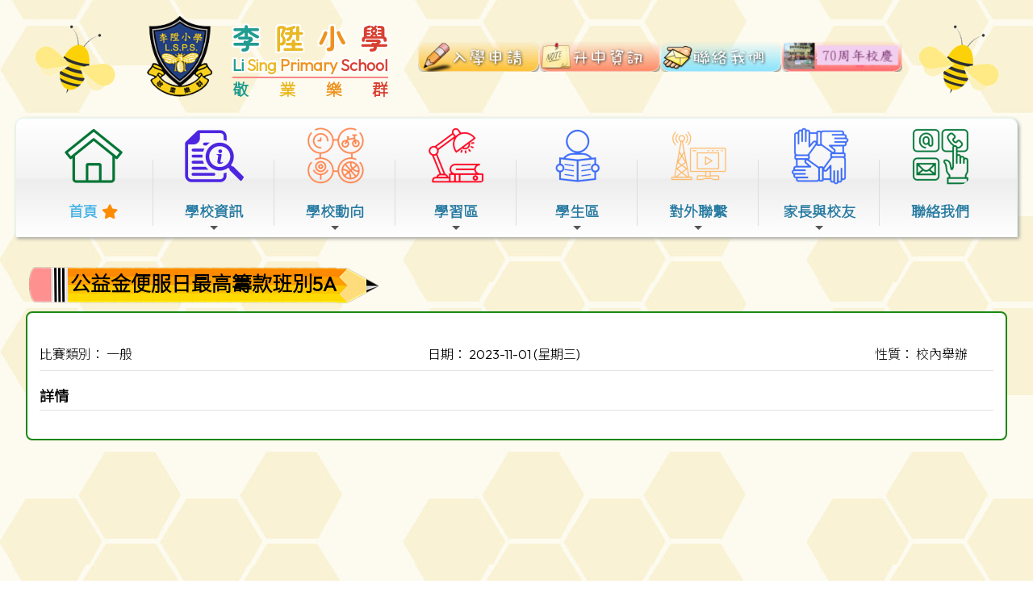

--- FILE ---
content_type: text/html; charset=utf-8
request_url: https://lsps.edu.hk/Achievement/Single/75/competition/1
body_size: 8396
content:

<!DOCTYPE html>

<html>
<head><meta charset="utf-8" /><title>
	公益金便服日最高籌款班別5A
</title><meta name="viewport" content="width=device-width, initial-scale=1, user-scalable=no" /><meta http-equiv="X-UA-Compatible" content="IE=edge" /><meta http-equiv="cache-control" content="no-cache" /><meta name="copyright" content="This CMS is copyrighted to Friendly Portal System. All Rights Reserved." />
    <script src="/App_Ecmascript/jQuery/jquery-3.7.1.min.js"></script>
    <link href="/App_Themes/Theme_Others/MasterPage/common.css?v=20241223" rel="stylesheet" /><link href="/App_Themes/Theme_Manage/commonDisplay.css?v=20250313" rel="stylesheet" /><link href="/App_css/fontawesome-free-6.4.0-web/css/all.css?v=20241223" rel="stylesheet" /><link href="/App_css/icofont/icofont.min.css?v=20240709" rel="stylesheet" /><link href="/App_Ecmascript/AnimateOnScroll/aos.css?v=20221010" rel="stylesheet" /><link href="/App_Themes/Theme_Others/MasterPage/MasterPageR01.css?v=20241223" rel="stylesheet" />
    <!-- CustomPage Menu CSS Settings -->
    <link href="/App_Themes/Theme_Others/Content/05_customPage/hori.css?v=20241223" rel="stylesheet" type="text/css" /><link href="/Files/CustomIndex/2_mpCss_20231029_190912.css" rel="stylesheet"></link>

    <link href="/App_Ecmascript/nanogallery/css/nanogallery2.min.css" rel="stylesheet" type="text/css" />
    <script type="text/javascript" src="/App_Ecmascript/nanogallery/jquery.nanogallery2.min.js"></script>

    <link href="/App_Themes/Theme_Others/Content/01_awards/singleCompetition.css?v=20250722" rel="stylesheet" type="text/css" />
    

<meta name="description" content="李陞小學 Li Sing Primary School"></meta><meta name="keywords" content="李陞小學 Li Sing Primary School"></meta><link rel="preconnect" href="https://fonts.googleapis.com">
<link rel="preconnect" href="https://fonts.gstatic.com" crossorigin>
<link href="https://fonts.googleapis.com/css2?family=Noto+Sans+HK:wght@300&family=Zen+Maru+Gothic:wght@700&family=Outfit:wght@300&display=swap" rel="stylesheet">




















<link href="/Files/CustomIndex/2_6_mpCss_20231110_172414.css" rel="stylesheet" type="text/css"></link><link href="/Files/CustomIndex/2_7_mpCss_20231026_130530.css" rel="stylesheet" type="text/css"></link><link href="/App_Ecmascript/smartMenu/css/sm-core-css.css" rel="stylesheet" />





<link href="/Files/CustomIndex/2_8_mpCss_20231005_074012.css" rel="stylesheet" type="text/css"></link><link href="/Files/CustomIndex/2_9_mpCss_20231030_172738.css" rel="stylesheet" type="text/css"></link><link href="/Files/CustomIndex/2_10_mpCss_20231011_191607.css" rel="stylesheet" type="text/css"></link><style type="text/css">
.basicInfo .host {
    display : none;
}

.basicInfo .location {
    display : none;
}

.basicInfo .responsiblePerson {
    display : none;
}

table.prizeWinner, table.prizeWinner tr.winner {
    border-color:#9AA938;
}

div.gallery div.photo img {
    border-color:#9AA938;
}

.fBdarkGreenRoundThin {
    box-sizing:border-box; background-color: #FFFFFF; border: 2px solid #1C8714; padding: 15px; border-radius: 8px;
}

.heading_pencil002 {
    overflow: hidden; margin-bottom:7px;
}

.heading_pencil002 .left, .heading_pencil002 .right, .heading_pencil002 .middle {
    border : none 0px; margin : 0px; padding : 0px; display : block; vertical-align : bottom; float : left; height : 53px; line-height : 53px;
}

.heading_pencil002 .left {
    background-image: url(/image/headingStyle/122/left.png); background-repeat:no-repeat; width:55px;
}

.heading_pencil002 .right {
    background-image: url(/image/headingStyle/122/right.png); background-repeat:no-repeat; width:55px;
}

.heading_pencil002 .middle {
    background-image: url(/image/headingStyle/122/middle.png); background-repeat: repeat-x; font-size: 25px; font-weight: 700; color: rgb(0,0,0);
}
</style><style type="text/css">
:root {
    --color-yellow:#e7f165;
    --color-orange:#f78787;
    --color-purple:#d17fe1;
    --color-darkPurple:#af94e1;
    --color-green:#96dfa2;
    --color-blue:#66a8db;
    --color-darkPink:#d25dea;
}
</style></head>
<body>
    <form method="post" action="./1?id=75&amp;ct=competition&amp;styleId=1" id="aspnetForm" class="mainForm container isNotIndexPage noNavRelatePic noVerticalMenu">
<div class="aspNetHidden">
<input type="hidden" name="__EVENTTARGET" id="__EVENTTARGET" value="" />
<input type="hidden" name="__EVENTARGUMENT" id="__EVENTARGUMENT" value="" />
<input type="hidden" name="__VIEWSTATE" id="__VIEWSTATE" value="/[base64]/mr5Tos73poZ7liKXvvJpkAgMPFgIfAwUG5LiA6IisZAIFDxYCHwMFCeaXpeacn++8mmQCBw8WAh8DBRYyMDIzLTExLTAxICjmmJ/mnJ/kuIkpZAIRDxYCHwMFCeaAp+izqu+8mmQCEw8WAh8DBQzmoKHlhafoiInovqZkAhkPZBYCZg8WAh8CBQtkZXNjcmlwdGlvbmQCEw8PFgIfAwUFMTAuNDhkZAIVDxYCHgdWaXNpYmxlaGRknxS3xY7nFxVJJaR3yvbJHL5obnqeawXSmm2vxproESQ=" />
</div>

<script type="text/javascript">
//<![CDATA[
var theForm = document.forms['aspnetForm'];
if (!theForm) {
    theForm = document.aspnetForm;
}
function __doPostBack(eventTarget, eventArgument) {
    if (!theForm.onsubmit || (theForm.onsubmit() != false)) {
        theForm.__EVENTTARGET.value = eventTarget;
        theForm.__EVENTARGUMENT.value = eventArgument;
        theForm.submit();
    }
}
//]]>
</script>


<script src="/WebResource.axd?d=Rka5iDXlAsTw9wNJkq3U89EC2RX5rLtSQOfGczDDKytUIbp_NVxP4upQVu8dcxDaSwDMksD5v4A7E53j2W3K1PZovIJp3s8rDoePdCdYza41&amp;t=638902059720898773" type="text/javascript"></script>


<script src="/ScriptResource.axd?d=W_wWSdEOAcA0qmEEtwvluyj7Yl1vQwY3J6t3Uk36AaM9bFIjIP5PPTcZPmhSuNaT4xGmopFLDVN9EEeANS_u6qx-nVHUAXbNjxH9t1TGZc1uMoe45n8pu5mHTbEa_-bJZDAdFWygU0fw3AoP_XhIRa4sIxeynP4jyme8VqfgsLI1&amp;t=32e5dfca" type="text/javascript"></script>
<script src="/ScriptResource.axd?d=EDdCUeBQJWeCSL-3bQ2QZvV6woYpvDyknm9Kn2t0VdWXo_llBDCqR3Z3uBLqHavH3QBgWMOBOCAiw6RcWKowGk0uzWzA5-VxU99w55srbQ935h8Ns82oqm2g5504FmWYct-ecQyjuwH3ns7oBXrveXGkDWg1GIqEBBpZbut3YXMZJDH_Olq5c5-Jhq99QC0a0&amp;t=32e5dfca" type="text/javascript"></script>
<div class="aspNetHidden">

	<input type="hidden" name="__VIEWSTATEGENERATOR" id="__VIEWSTATEGENERATOR" value="8D619709" />
	<input type="hidden" name="__SCROLLPOSITIONX" id="__SCROLLPOSITIONX" value="0" />
	<input type="hidden" name="__SCROLLPOSITIONY" id="__SCROLLPOSITIONY" value="0" />
</div> <!-- mainForm container -->
        <script type="text/javascript">
//<![CDATA[
Sys.WebForms.PageRequestManager._initialize('ctl00$ScriptManager1', 'aspnetForm', [], [], [], 90, 'ctl00');
//]]>
</script>


        
        
        
        
        
        <div id="fspsEveryThing">
            <div class="mpBlockContainer fspsContainer02">
                <header class="lsHeader">
  <div class="lsHeaderMiddle">
    <div class="lsSchoolNameAndIcon">
      <img src="/download/Resource/BGImage/bee.png" class="bee">
       <div class="lsSchoolName">
         <div class="oneBlock mp校徽和校名6 "><div class="schoolNameAndLogo">
    <a href="/"><img src="/download/Resource/BGImage/schoolLogo004.png" class="schoolLogo"></a>
    <div class="schoolNames">
        <div class="schoolNameChinese whiteBorderText2px">
            <a href="/">
              <span style="color:#219C90;">李</span>
              <span style="color:#E9B824;">陞</span>
              <span style="color:#EE9322;">小</span>
              <span style="color:#D83F31;">學</span>
          </a>
        </div>
        <div class="schoolNameEnglish whiteBorderText2px">
            <a href="/">
              <span style="color:#219C90;">Li</span>
              <span style="color:#E9B824;">Sing</span>
              <span style="color:#EE9322;">Primary</span>
              <span style="color:#D83F31;">School</span>
            </a>
        </div>
        <hr/>
        <div class="moto">
          <span style="color:#219C90;">敬</span>
          <span style="color:#E9B824;">業</span>
          <span style="color:#EE9322;">樂</span>
          <span style="color:#D83F31;">群</span>
        </div>
    </div>
</div>







</div>

       </div>
       <div class="lsIcon">
         <div class="oneBlock mp上方捷徑列10 ">
<div class="blockContent shortcutList">

    <a class="eachShortcut" href="/CustomPage/paragraphGroup.aspx?webPageId=117&pageId=114&nnnid=19" target="_self" >
        <img src="/image/shortcut/20231011185956660895522123119c.png" alt="入學申請" />
    </a>


    <a class="eachShortcut" href="/CustomPage/paragraphGroup.aspx?webPageId=32&pageId=26&nnnid=21" target="_self" >
        <img src="/image/shortcut/202310111900232731285-1923724934c.png" alt="升中資訊" />
    </a>


    <a class="eachShortcut" href="/CustomPage/openInIFrame.aspx?webPageId=12&v=202601202031&nnnid=15" target="_self" >
        <img src="/image/shortcut/2023101119005334627771425088488c.png" alt="聯絡我們" />
    </a>


    <a class="eachShortcut" href="https://www.lsps.edu.hk/CustomPage/paragraphGroup.aspx?webPageId=113&pageId=109" target="_blank" >
        <img src="/image/shortcut/202411141217397319334961076035c.png" alt="70周年校慶" />
    </a>






</div>
</div>

       </div>
       <img src="/download/Resource/BGImage/bee.png" class="bee">
    </div>
    <div class="lsMainMenu">
       <nav class="oneBlock mp主導覽列7 mainMenuColors horiAndVertMainMenuCssVariables "><nav class="fspsMainNav" role="navigation">
    <input id="main-menu-state" type="checkbox" />
    <label class="main-menu-btn" for="main-menu-state">
        <span class="main-menu-btn-icon"></span> Toggle main menu visibility
    </label>

    <!-- 注意： id 及 class 都不能改 -->
    <ul id="main-menu" class="sm sm-clean">
        
<li class="menuNode1 level1 current homeNode"><a title="首頁" class="currentTopNode currentNode" href="/index1" target="_self"><img class="menuLogo" src="../../../../image/navIcon/2023100617571983954641409089115.png" /><div class="linkText">首頁</div></a><div class="bgdiv"></div></li><li class="menuNode2 level1"><a><img class="menuLogo" src="../../../../image/navIcon/2023100617574015509052104479358.png" /><div class="linkText">學校資訊</div></a><ul><li class="menuNode3 level2"><a href="../../../../CustomPage/paragraphGroup.aspx?webPageId=1&amp;pageId=1&amp;nnnid=3" target="_self"><div class="linkText">學校概況</div></a><ul><li class="menuNode6 level3"><a href="../../../../CustomPage/paragraphGroup.aspx?webPageId=4&amp;pageId=4&amp;nnnid=6" target="_self"><div class="linkText">李陞廊</div></a></li></ul></li><li class="menuNode5 level2"><a href="../../../../CustomPage/paragraphGroup.aspx?webPageId=3&amp;pageId=3&amp;nnnid=5" target="_self"><div class="linkText">學校設備</div></a></li><li class="menuNode169 level2"><a href="https://www.lsps.edu.hk/CustomPage/29/2526_-_%E6%A0%A1%E9%95%B7%E7%9A%84%E8%A9%B1.pdf#toolbar=1" target="_blank"><div class="linkText">校長的話</div></a></li><li class="menuNode167 level2"><a href="https://www.lsps.edu.hk/CustomPage/paragraphGroup.aspx?webPageId=124&amp;pageId=132" target="_blank"><div class="linkText">計劃及報告</div></a></li><li class="menuNode166 level2"><a href="https://www.lsps.edu.hk/CustomPage/29/%E6%9D%8E%E9%99%9E%E5%B0%8F%E5%AD%B8%E8%99%95%E7%90%86%E6%8A%95%E8%A8%B4%E6%8C%87%E5%BC%95.pdf" target="_blank"><div class="linkText">處理投訴指引</div></a></li></ul><div class="bgdiv"></div></li><li class="menuNode34 level1"><a><img class="menuLogo" src="../../../../image/navIcon/20231005102026204409-108037895.png" /><div class="linkText">學校動向</div></a><ul><li class="menuNode137 level2"><a href="https://www.lsps.edu.hk/Content/02_school_life/02_Activity/index.aspx?ct=activity&amp;styleId=1" target="_blank"><div class="linkText">活動花絮</div></a></li><li class="menuNode141 level2"><a href="https://www.lsps.edu.hk/Content/01_awards/index.aspx?ct=competition&amp;styleId=1&amp;ripbId=4" target="_blank"><div class="linkText">學生成就</div></a></li><li class="menuNode36 level2"><a href="../../../../CustomPage/paragraphGroup.aspx?webPageId=23&amp;pageId=19&amp;nnnid=36" target="_self"><div class="linkText">學校刊物</div></a></li><li class="menuNode49 level2"><a href="../../../../CustomPage/paragraphGroup.aspx?webPageId=37&amp;pageId=62&amp;nnnid=49" target="_self"><div class="linkText">早操</div></a></li></ul><div class="bgdiv"></div></li><li class="menuNode26 level1"><a><img class="menuLogo" src="../../../../image/navIcon/202310051036299656816-548833142.png" /><div class="linkText">學習區</div></a><ul><li class="menuNode150 level2"><a href="../../../../CustomPage/paragraphGroup.aspx?webPageId=104&amp;pageId=81&amp;nnnid=150" target="_self"><div class="linkText">校本課程</div></a></li><li class="menuNode153 level2"><a href="../../../../CustomPage/paragraphGroup.aspx?webPageId=116&amp;pageId=113&amp;nnnid=153" target="_self"><div class="linkText">學科特色</div></a></li><li class="menuNode29 level2"><a href="../../../../CustomPage/paragraphGroup.aspx?webPageId=34&amp;pageId=76&amp;nnnid=29" target="_self"><div class="linkText">網上練習</div></a></li><li class="menuNode28 level2"><a href="../../../../Content/04_l_and_t/02_ResourceLink/index.aspx?groupId=2&amp;ct=resourceLink&amp;styleId=1&amp;nnnid=28" target="_self"><div class="linkText">科目網頁推介</div></a></li><li class="menuNode27 level2"><a href="../../../../CustomPage/paragraphGroup.aspx?webPageId=19&amp;pageId=15&amp;nnnid=27" target="_self"><div class="linkText">圖書館</div></a></li><li class="menuNode130 level2"><a href="../../../../CustomPage/openInIFrame.aspx?webPageId=83&amp;v=202601202031&amp;nnnid=130" target="_self"><div class="linkText">國情教育</div></a></li><li class="menuNode134 level2"><a href="../../../../CustomPage/openInIFrame.aspx?webPageId=88&amp;v=202601202031&amp;nnnid=134" target="_self"><div class="linkText">國家安全教育</div></a></li><li class="menuNode12 level2"><a href="../../../../CustomPage/paragraphGroup.aspx?webPageId=10&amp;pageId=10&amp;nnnid=12" target="_self"><div class="linkText">課後學習支援</div></a></li><li class="menuNode154 level2"><a href="../../../../CustomPage/paragraphGroup.aspx?webPageId=118&amp;pageId=115&amp;nnnid=154" target="_self"><div class="linkText">媒體和資訊素養</div></a></li><li class="menuNode171 level2"><a href="../../../../CustomPage/paragraphGroup.aspx?webPageId=128&amp;pageId=139&amp;nnnid=171" target="_self"><div class="linkText">STREAM活動及比賽</div></a></li><li class="menuNode158 level2"><a href="../../../../CustomPage/paragraphGroup.aspx?webPageId=122&amp;pageId=122&amp;nnnid=158" target="_self"><div class="linkText">評估政策</div></a></li><li class="menuNode168 level2"><a href="../../../../CustomPage/paragraphGroup.aspx?webPageId=126&amp;pageId=137&amp;nnnid=168" target="_self"><div class="linkText">家課政策</div></a></li></ul><div class="bgdiv"></div></li><li class="menuNode16 level1"><a><img class="menuLogo" src="../../../../image/navIcon/202310051034274929067-388151825.png" /><div class="linkText">學生區</div></a><ul><li class="menuNode19 level2"><a href="../../../../CustomPage/paragraphGroup.aspx?webPageId=117&amp;pageId=114&amp;nnnid=19" target="_self"><div class="linkText">小一入學</div></a></li><li class="menuNode21 level2"><a href="../../../../CustomPage/paragraphGroup.aspx?webPageId=32&amp;pageId=26&amp;nnnid=21" target="_self"><div class="linkText">升中資訊</div></a></li><li class="menuNode22 level2"><a href="../../../../CustomPage/paragraphGroup.aspx?webPageId=35&amp;pageId=66&amp;nnnid=22" target="_self"><div class="linkText">學生作品</div></a></li><li class="menuNode17 level2"><a href="../../../../CustomPage/paragraphGroup.aspx?webPageId=13&amp;pageId=13&amp;nnnid=17" target="_self"><div class="linkText">學生守則</div></a></li><li class="menuNode18 level2"><a href="../../../../CustomPage/openInNewPage.aspx?webPageId=14&amp;v=202601202031&amp;nnnid=18" target="_blank"><div class="linkText">校服式樣</div></a></li><li class="menuNode20 level2"><a href="../../../../CustomPage/openInIFrame.aspx?webPageId=87&amp;v=202601202031&amp;nnnid=20" target="_self"><div class="linkText">保姆車服務</div></a></li><li class="menuNode152 level2"><a href="../../../../CustomPage/paragraphGroup.aspx?webPageId=114&amp;pageId=110&amp;nnnid=152" target="_self"><div class="linkText">幼小銜接</div></a></li><li class="menuNode156 level2"><a href="../../../../CustomPage/paragraphGroup.aspx?webPageId=120&amp;pageId=119&amp;nnnid=156" target="_self"><div class="linkText">在校課後託管服務計劃</div></a></li><li class="menuNode132 level2"><a href="https://www.lsps.edu.hk/CustomPage/openInIFrame.aspx?webPageId=79&amp;v=202209301518" target="_blank"><div class="linkText">NCS students</div></a></li></ul><div class="bgdiv"></div></li><li class="menuNode92 level1"><a><img class="menuLogo" src="../../../../image/navIcon/2023100510420583065911991317476.png" /><div class="linkText">對外聯繫</div></a><ul><li class="menuNode148 level2"><a href="../../../../CustomPage/paragraphGroup.aspx?webPageId=47&amp;pageId=78&amp;nnnid=148" target="_self"><div class="linkText">長者學苑</div></a></li><li class="menuNode149 level2"><a href="../../../../CustomPage/paragraphGroup.aspx?webPageId=102&amp;pageId=79&amp;nnnid=149" target="_self"><div class="linkText">姊妹學校計劃</div></a></li><li class="menuNode157 level2"><a href="../../../../CustomPage/paragraphGroup.aspx?webPageId=121&amp;pageId=121&amp;nnnid=157" target="_self"><div class="linkText">幼稚園活動</div></a></li></ul><div class="bgdiv"></div></li><li class="menuNode147 level1"><a><img class="menuLogo" src="../../../../image/navIcon/2023100510441608991192013490280.png" /><div class="linkText">家長與校友</div></a><ul><li class="menuNode38 level2"><a><div class="linkText">家長區</div></a><ul><li class="menuNode39 level3"><a href="../../../../CustomPage/paragraphGroup.aspx?webPageId=24&amp;pageId=20&amp;nnnid=39" target="_self"><div class="linkText">家長教師會理事會</div></a></li><li class="menuNode41 level3"><a href="../../../../CustomPage/paragraphGroup.aspx?webPageId=25&amp;pageId=21&amp;nnnid=41" target="_self"><div class="linkText">家教會活動</div></a></li><li class="menuNode42 level3"><a href="../../../../CustomPage/paragraphGroup.aspx?webPageId=26&amp;pageId=51&amp;nnnid=42" target="_self"><div class="linkText">家長資訊</div></a></li><li class="menuNode170 level3"><a href="../../../../CustomPage/paragraphGroup.aspx?webPageId=127&amp;pageId=138&amp;nnnid=170" target="_self"><div class="linkText">家長心聲</div></a></li><li class="menuNode96 level3"><a href="../../../../CustomPage/paragraphGroup.aspx?webPageId=50&amp;pageId=74&amp;nnnid=96" target="_self"><div class="linkText">HKTE Parent App</div></a></li><li class="menuNode120 level3"><a href="../../../../CustomPage/paragraphGroup.aspx?webPageId=30&amp;pageId=68&amp;nnnid=120" target="_self"><div class="linkText">校曆表</div></a></li></ul></li><li class="menuNode7 level2"><a><div class="linkText">校友會</div></a><ul><li class="menuNode55 level3"><a href="../../../../CustomPage/paragraphGroup.aspx?webPageId=28&amp;pageId=69&amp;nnnid=55" target="_self"><div class="linkText">校友會會章</div></a></li><li class="menuNode56 level3"><a href="../../../../CustomPage/paragraphGroup.aspx?webPageId=42&amp;pageId=70&amp;nnnid=56" target="_self"><div class="linkText">校友會簡介</div></a></li><li class="menuNode57 level3"><a href="../../../../CustomPage/paragraphGroup.aspx?webPageId=43&amp;pageId=47&amp;nnnid=57" target="_self"><div class="linkText">校友會活動</div></a></li><li class="menuNode121 level3"><a href="../../../../CustomPage/paragraphGroup.aspx?webPageId=73&amp;pageId=72&amp;nnnid=121" target="_self"><div class="linkText">加入校友會</div></a></li><li class="menuNode122 level3"><a href="../../../../CustomPage/paragraphGroup.aspx?webPageId=74&amp;pageId=73&amp;nnnid=122" target="_self"><div class="linkText">最新消息</div></a></li></ul></li></ul><div class="bgdiv"></div></li><li class="menuNode15 level1"><a href="../../../../CustomPage/openInIFrame.aspx?webPageId=12&amp;v=202601202031&amp;nnnid=15" target="_self"><img class="menuLogo" src="../../../../image/navIcon/2023100510391021430732093148005.png" /><div class="linkText">聯絡我們</div></a><div class="bgdiv"></div></li>

    </ul>
</nav>





</nav>

    </div>
  </div>
  
</header>

















            </div>
        
            <div class="mcShell">
                <div class="mcShellInner">
                
                    

                    <!-- fspsVerticalMenuPH, fspsFirstRow : these 2 ids cannot be changed !!! -->
                    <div id="fspsFirstRow" class="fullWidthContainer"> <!--isIndexPage（首頁） or isNotIndexPage（內容）-->
                        <div class="fspsFixedWidthRow">
                            <div id="fspsVerticalMenuPH" class="fspsVerticalMenuPH">  <!-- 20% -->
                                
                            </div>
                            <div class="variableContent">
                                

    <!-- phTopBanner contain top banner & page heading -->
    <section id="ctl00_ContentPlaceHolder1_sectionTopBannerAndPageHeading" class="pageHeadingAndBanner">
        <div id="ctl00_ContentPlaceHolder1_ph001" class="heading_pencil002 hasStyle pageHeading" oldClass="heading_pencil002"><span class="left"></span><span class="middle">公益金便服日最高籌款班別5A</span><span class="right"></span></div>
    </section>

    <div class="allContent">

        <div id="ctl00_ContentPlaceHolder1_contentBelowPageHeading" class="belowHeading fBdarkGreenRoundThin fspsFrameBorder">
            <div class="basicInfo">
                <div class="category">
                    比賽類別：
                    一般
                </div>
                <div class="date">
                    日期：
                    2023-11-01 (星期三)
                </div>
                <div class="host">
                    
                    
                </div>
                <div class="location">
                    
                    
                </div>
                <div class="ternal">
                    性質：
                    校內舉辦
                </div>
                <div class="responsiblePerson">
                    
                    
                </div>
            </div>

            <div class="description"><a href="https://www.lsps.edu.hk/Gallery01/Single/732/activity/1" style="font-size: 18px;" target="_blank"><strong>詳情</strong></a></div>

            

            

            <div id="photoGallery">
                
            </div>
        </div>
    </div>

    

    <script src="/App_Ecmascript/heading/heading.js"></script>

                            </div>
                        </div>
                    </div>

                    
                    
                </div>
            </div>

            <div class="mpBlockContainer fspsContainer03">
                <footer class="lsFooter">
  <div class="oneBlock mp學校資料9 ">
<img src="/download/Resource/BGImage/boy.png" class="children">
<div class="infoMiddle">
  <div class="row">
    <div class="address">
      <span class="label" title="Address : 119 High Street, Sai Ying Pun, Hong Kong">🗺️ 地址：</span>
      <a href="https://maps.app.goo.gl/opptmSMm3iRC39qk9" target="_blank"><span class="content">香港西營盤高街119號</span></a>
    </div>
  </div>
  <div class="rowflex">
    <div class="phone">
      <span class="label" title="Telephone : 2540 8966">☎️ 電話：</span>
      <span class="content">2540 8966</span>
    </div>
    <div class="fax">
      <span class="label" title="Fax : 2540 5819">📠 傳真：</span>
      <span class="content">2540 5819</span>
    </div>
  </div>
  <div class="row">
    <div class="email">
      <span class="label" title="Email : lsps@edb.gov.hk">📧 電郵：</span>
      <span class="content">
        <a href="/cdn-cgi/l/email-protection#f39f808380b3969791dd949c85dd9b98" target="_blank"><span class="__cf_email__" data-cfemail="8fe3fcfffccfeaebeda1e8e0f9a1e7e4">[email&#160;protected]</span></a>
      </span>
    </div>
  </div>
  <div class="row">
    <div class="copyright">
      <span class="copyright">&copy; 2026 版權所有</span>
    </div>
  </div>
  <div class="row">
    <a href="https://www.youtube.com/watch?v=CJWEkQm-dmg" target="_blank" class="moto">滿有溫度的校園，開啟有效的學習，凝聚正向的力量</a>
  </div>
</div>
<img src="/download/Resource/BGImage/girl.png" class="children">



</div>

</footer>
<a href="javascript:" id="return-to-top"><i class="fas fa-chevron-up"></i></a>


















                <div class="friendlyps">
                    <div>
                        <span class="powerby">Powered by</span>
                        <a href="https://www.friendlyportalsystem.com" target="_blank" class="name">
                            Friendly Portal System
                        </a>
                        v<span id="ctl00_lblVersion">10.48</span>
                    </div>
                </div>
            </div>
            
        </div>

        
        
    

<script data-cfasync="false" src="/cdn-cgi/scripts/5c5dd728/cloudflare-static/email-decode.min.js"></script><script type="text/javascript">
//<![CDATA[

theForm.oldSubmit = theForm.submit;
theForm.submit = WebForm_SaveScrollPositionSubmit;

theForm.oldOnSubmit = theForm.onsubmit;
theForm.onsubmit = WebForm_SaveScrollPositionOnSubmit;
//]]>
</script>
</form>
    <script src="/App_Ecmascript/AnimateOnScroll/aos.js?v=20221010"></script>
    <script>
        AOS.init();
        document.addEventListener("DOMContentLoaded", function () {
            setTimeout(function () { AOS.refresh(); }, 500);
        });
    </script>
    <!-- SmartMenus jQuery plugin -->
<script src="/App_Ecmascript/smartMenu/jquery.smartmenus.min.js"></script>

<!-- SmartMenus jQuery init -->
<script type="text/javascript">
	$(function() {
		$('nav.mp主導覽列7 ul#main-menu').smartmenus({
			mainMenuSubOffsetX: -1,
			mainMenuSubOffsetY: 4,
			subMenusSubOffsetX: 6,
			subMenusSubOffsetY: -6
		});
	});

	// SmartMenus mobile menu toggle button
	$(function() {
	  var $mainMenuState = $('#main-menu-state');
	  if ($mainMenuState.length) {
		// animate mobile menu
		$mainMenuState.change(function(e) {
		  var $menu = $('#main-menu');
		  if (this.checked) {
			$menu.hide().slideDown(250, function() { $menu.css('display', ''); });
		  } else {
			$menu.show().slideUp(250, function() { $menu.css('display', ''); });
		  }
		});
		// hide mobile menu beforeunload
		$(window).bind('beforeunload unload', function() {
		  if ($mainMenuState[0].checked) {
			$mainMenuState[0].click();
		  }
		});
	  }
	});

	// SmartMenus CSS animated sub menus - toggle animation classes on sub menus show/hide
	$(function() {
	  $('#main-menu').bind({
		'show.smapi': function(e, menu) {
		  $(menu).removeClass('hide-animation').addClass('show-animation');
		},
		'hide.smapi': function(e, menu) {
		  $(menu).removeClass('show-animation').addClass('hide-animation');
		}
	  }).on('animationend webkitAnimationEnd oanimationend MSAnimationEnd', 'ul', function(e) {
		$(this).removeClass('show-animation hide-animation');
		e.stopPropagation();
	  });
	});
</script>






<!-- Vertical Menu CSS Start (Do not change nor remove) -->

<script>
    // Vertical Main Menu
	$(document).ready(function () {
        $(".lowerLeverVerticalMenu a").click(function () {
            var link = $(this);
            var closest_ul = link.closest("ul");
            var parallel_active_links = closest_ul.find(".active")
            var closest_li = link.closest("li");
            var link_status = closest_li.hasClass("active");
            var count = 0;

            closest_ul.find("ul").slideUp(function () {
                if (++count == closest_ul.find("ul").length)
                    parallel_active_links.removeClass("active");
            });

            if (!link_status) {
                closest_li.children("ul").slideDown();
                closest_li.addClass("active");
            }
        })
    })
</script>

<!-- Vertical Menu CSS End (Do not change nor remove) -->






<script>
	$(window).scroll(function() {
		if ($(this).scrollTop() >= 50) {        
			$('#return-to-top').fadeIn(200);    
		} else {
			$('#return-to-top').fadeOut(200);   
		}
	});
	$('#return-to-top').click(function() {      
		$('body,html').animate({
			scrollTop : 0                       
		}, 500);
	});
</script>


    <!-- Control edit icon visibility -->
    <script src="/master_pages/javascript/toggleEditButtonDisplay.js?v=20220906c"></script>
    
<script defer src="https://static.cloudflareinsights.com/beacon.min.js/vcd15cbe7772f49c399c6a5babf22c1241717689176015" integrity="sha512-ZpsOmlRQV6y907TI0dKBHq9Md29nnaEIPlkf84rnaERnq6zvWvPUqr2ft8M1aS28oN72PdrCzSjY4U6VaAw1EQ==" data-cf-beacon='{"version":"2024.11.0","token":"e813e8d0ce38423ca25af3665a0d42be","r":1,"server_timing":{"name":{"cfCacheStatus":true,"cfEdge":true,"cfExtPri":true,"cfL4":true,"cfOrigin":true,"cfSpeedBrain":true},"location_startswith":null}}' crossorigin="anonymous"></script>
</body>
</html>


--- FILE ---
content_type: text/css
request_url: https://lsps.edu.hk/App_Themes/Theme_Others/Content/01_awards/singleCompetition.css?v=20250722
body_size: -640
content:
.belowHeading
{
    margin-bottom : 1rem;
    position : relative;
}

/* 基本資料表格 */
.basicInfo {
    box-sizing: border-box;
    display: flex;
    flex-direction: row;
    flex-wrap: wrap;
    justify-content: space-between;
    align-items: flex-start;
    border-bottom: solid 1px #e2e2e2;
    margin-bottom: 1rem;
    margin-top: 1rem;
}

    .basicInfo > div
    {
        box-sizing : border-box;
        margin : 0.5rem 2rem 0.5rem 0;
    }

        .basicInfo > div:empty
        {
            display: none;
        }

.description {
    line-height: 2rem;
    border-bottom: solid 1px #e2e2e2;
    margin-bottom: 1rem;
}

    .description *
    {
        max-width : 100%;
    }

    .contentUrl {
    }

.medias {
    box-sizing: border-box;
    display: flex;
    flex-direction: row;
    flex-wrap: wrap;
    justify-content: space-between;
    align-items: flex-start;
    border-bottom: dashed 1px #e5e5e5;
    padding: 1rem 0;
}

.eachMedia {
    box-sizing: border-box;
    margin: 0.5rem auto 0.5rem auto;
    border: solid 1px #e2e2e2;
    border-radius: 5px;
    padding: 1rem;
    box-shadow: 1px 1px 4px #D1C7C5;
    max-width: 100%;
}

    .eachMedia > * {
        max-width: 100%;
    }

/* 每個獎項 */
.prizeAndWinner {
    padding: 1rem;
    box-sizing: border-box;
    display: flex;
    flex-direction: row;
    justify-content: flex-start;
    align-items: center;
    border-bottom: dashed 1px #e4e4e4;
}

/*獎項名稱*/
    .prizeAndWinner .prize {
        font-weight: bolder;
        flex-shrink: 1;
        flex-grow: 0;
        box-sizing: border-box;
        padding-right: 2rem;
        flex-basis : 50%;
    }

/*得獎者容器*/
    .prizeAndWinner .winners {
        display: flex;
        flex-direction: row;
        justify-content: flex-start;
        align-items: flex-start;
        flex-wrap: wrap;
        flex-shrink: 1;
        flex-grow: 1;
        flex-basis: 50%;
    }


/* 得獎者 */
    .prizeAndWinner .eachWinner {
        display: block;
        margin-right: 2rem;
        font-size: 0.9rem;
    }


div#photoGallery
{
    margin-top: 20px;
    margin-bottom: 20px;
}

.nanogallery_colorscheme_custom_photoGallery .nGY2GThumbnailImageTitle {
    text-overflow: ellipsis;
    width: 100%;
}

@media (max-width: 480px) 
{
    .basicInfo {
      display : block;
    }
}
@media (min-width: 481px) and (max-width: 767px) 
{
    .basicInfo {
       display : block;
    }
}



--- FILE ---
content_type: text/css
request_url: https://lsps.edu.hk/Files/CustomIndex/2_6_mpCss_20231110_172414.css
body_size: 104
content:
.mp校徽和校名6 {
    --text-border-color: #FFFFFF;
    --font-color: #000000;
    --outline-thick: 2px;
    --outline-thick-negative: -2px;
}

    .mp校徽和校名6 .whiteBorderText2px {
        text-shadow: var(--outline-thick) var(--outline-thick) 0 var(--text-border-color), var(--outline-thick) var(--outline-thick-negative) 0 var(--text-border-color), var(--outline-thick-negative) var(--outline-thick) 0 var(--text-border-color), var(--outline-thick-negative) var(--outline-thick-negative) 0 var(--text-border-color), var(--outline-thick) 0px 0 var(--text-border-color), 0px var(--outline-thick) 0 var(--text-border-color), var(--outline-thick-negative) 0px 0 var(--text-border-color), 0px var(--outline-thick-negative) 0 var(--text-border-color);
    }

    .mp校徽和校名6 .schoolNameAndLogo {
        display: flex;
        flex-direction: row;
        flex-wrap: wrap;
        justify-content: flex-start;
        align-items: center;
    }

    .mp校徽和校名6 .schoolLogo {
        width: auto;
    }

    .mp校徽和校名6 .schoolNames {
        font-weight: 900;
        line-height: 1.5;
    }



    .mp校徽和校名6 .schoolNameChinese > a {
       display: flex;
       justify-content: space-between;
       font-family: 'Zen Maru Gothic', serif;
    }

    .mp校徽和校名6 .schoolNameEnglish {
    }

    .mp校徽和校名6 hr
    {
       margin : 2px 0px;
       border : solid 1px var(--color-orange);
    }

    .mp校徽和校名6 .moto
    {
       display: flex;
       justify-content: space-between;
    }

@media (max-width: 480px) {
    .mp校徽和校名6 {
        padding: 10px;
        --outline-thick: 1px;
        --outline-thick-negative: -1px;
    }

        .mp校徽和校名6 .schoolNameAndLogo {
            justify-content: center;
        }

        .mp校徽和校名6 .schoolLogo {
            height: 80px;
            margin: 0 10px;
        }

        .mp校徽和校名6 .schoolNames {
            text-align: center;
        }

        .mp校徽和校名6 .schoolNameChinese {
            font-size: 20px;
            line-height: 25px;
        }

        .mp校徽和校名6 .schoolNameEnglish {
            font-size: 15px;
            line-height: 20px;
        }
        .mp校徽和校名6 .moto
        {
            font-size: 20px;
            line-height: 25px;
        }
}

@media (min-width: 481px) and (max-width: 767px) {
    .mp校徽和校名6 {
        padding: 15px;
        --outline-thick: 1px;
        --outline-thick-negative: -1px;
    }

        .mp校徽和校名6 .schoolNameAndLogo {
            justify-content: center;
        }

        .mp校徽和校名6 .schoolLogo {
            height: 80px;
            margin: 0 15px;
        }

        .mp校徽和校名6 .schoolNames {
            text-align: center;
        }

        .mp校徽和校名6 .schoolNameChinese {
            font-size: 30px;
            line-height: 40px;
        }

        .mp校徽和校名6 .schoolNameEnglish {
            font-size: 20px;
            line-height: 25px;
        }
        .mp校徽和校名6 .moto
        {
            font-size: 20px;
            line-height: 25px;
        }
}

@media (min-width: 768px) and (max-width: 979px) {
    .mp校徽和校名6 {
        padding: 20px;
    }

        .mp校徽和校名6 .schoolLogo {
            height: 100px;
            margin-right: 25px;
        }

        .mp校徽和校名6 .schoolNameChinese {
            font-size: 35px;
            line-height: 45px;
        }

        .mp校徽和校名6 .schoolNameEnglish {
            font-size: 20px;
            line-height: 25px;
        }
        .mp校徽和校名6 .moto
        {
            font-size: 20px;
            line-height: 25px;
        }
}

@media (min-width: 980px) and (max-width:1199px) {
    .mp校徽和校名6 {
        padding: 20px;
    }

        .mp校徽和校名6 .schoolLogo {
            height: 100px;
            margin-right: 25px;
        }

        .mp校徽和校名6 .schoolNameChinese {
            font-size: 35px;
            line-height: 45px;
        }

        .mp校徽和校名6 .schoolNameEnglish {
            font-size: 20px;
            line-height: 25px;
        }
        .mp校徽和校名6 .moto
        {
            font-size: 20px;
            line-height: 25px;
        }
}

@media (min-width: 1200px) and (max-width:1919px) {
    .mp校徽和校名6 {
        padding: 20px;
    }

        .mp校徽和校名6 .schoolLogo {
            height: 100px;
            margin-right: 25px;
        }

        .mp校徽和校名6 .schoolNameChinese {
            font-size: 35px;
            line-height: 45px;
        }

        .mp校徽和校名6 .schoolNameEnglish {
            font-size: 20px;
            line-height: 25px;
        }
        .mp校徽和校名6 .moto
        {
            font-size: 20px;
            line-height: 25px;
        }
}

@media (min-width: 1920px) {
    .mp校徽和校名6 {
        padding: 20px;
    }

        .mp校徽和校名6 .schoolLogo {
            height: 120px;
            margin-right: 30px;
        }

        .mp校徽和校名6 .schoolNameChinese {
            font-size: 40px;
            line-height: 50px;
        }

        .mp校徽和校名6 .schoolNameEnglish {
            font-size: 20px;
            line-height: 25px;
        }
  
        .mp校徽和校名6 .moto
        {
            font-size: 20px;
            line-height: 25px;
        }
}








--- FILE ---
content_type: text/css
request_url: https://lsps.edu.hk/Files/CustomIndex/2_7_mpCss_20231026_130530.css
body_size: 4994
content:
.horiAndVertMainMenuCssVariables {
    /* Font Size */
    --node-font-size: 18px;
    /* Font Weight */
    --node-font-weight: bold;
    /* Font Color */
    --node-font-color: var(--color06);
    --desktop-node-font-color-level1: var(--color06);
    --desktop-node-font-color-level0: var(--color06);
    --desktop-current-node-font-color-level0: var(--color10);
    --desktop-arrow-color: #555555;
    --desktop-node-font-color-hover-level0: #000000;
    --desktop-node-font-color-hover-level1: var(--color12);
    --current-node-font-color-level0: var(--color08);
    --current-node-icon-font-color-hover-level0: darkorange;
    /* Line Height */
    --node-line-height: 1em;
    --desktop-sep-line-height-level0: 60%;
    --desktop-node-font-line-height: 1.5em;
    /* Background */
    --block-bg-level0: rgba(255,255,255,0.95);
    --mobile-hamburger-bg: transparent;
    --desktop-block-bg-level0: transparent;
    --desktop-node-bg-level0: var(--color14);
    --desktop-block-bg-level1: #FFFFFF;
    --desktop-node-bg-hover-level1: #eeeeee;
    /* Padding */
    --mobile-node-padding: calc(var(--node-font-size) * 0.7222) calc(var(--node-font-size) * 1.1111);
    --desktop-node-padding-level1: calc(var(--node-font-size) * 0.3) calc(var(--node-font-size) * 1.1111);
    /* Margin */
    --desktop-node-icon-margin-bottom: 20px;
    /* Width */
    --mobile-block-width: 100vw;
    --desktop-node-width-level0: 150px;
    --desktop-node-icon-max-width: 50%;
    /* Border */
    --block-border-level0: 0 none;
    --mobile-node-border-top: 1px solid rgba(0, 0, 0, 0.05);
    --desktop-block-border-color: #bbbbbb;
    --desktop-block-border-level1: 1px solid var(--desktop-block-border-color);
    --desktop-node-icon-border: none 1px var(--color01);
    --desktop-node-icon-border-hover: none 1px orange;
    --desktop-sep-line: solid 1px #dddddd;
    /* Height */
    --mobile-block-max-height: 80vh;
    /* Others */
    --link-text-decoration: none;
    --block-shadow-level0: none;
    --menu-radius: 5px;
    --mobile-hamburger-button-size: 29px;
    --mobile-hamburger-line-color: var(--color08);
    --mobile-hamburger-shadow: none;
    --block-bg-level1: rgba(162, 162, 162, 0.1);
    --mobile-plus-sign: '+';
    --mobile-minus-sign: '-';
    --desktop-block-shadow-level1: 0 5px 9px rgba(0, 0, 0, 0.2);
    --desktop-node-icon-aspect-ratio: 1;
    --desktop-node-icon-border-radius: 20%;
    --current-node-icon-level0: "\f005";
    --current-node-icon-level1: "\f005";
}


    /* 整個主導覽列外圍 */
    .mp主導覽列7 .fspsMainNav {
        position: fixed;
        top: 0;
        right: 0;
        z-index: 4;
        max-height: var(--mobile-block-max-height);
        overflow-y: scroll;
    }

    .mp主導覽列7:after {
        clear: both;
        content: "\00a0"; /*Unicode Character 'NO-BREAK SPACE'*/
        display: block;
        height: 0;
        font: 0px/0 serif;
        overflow: hidden;
    }

/* ul 主導覽列節點容器 */
#main-menu {
    clear: both;
    /* Custom Setting */
    box-shadow: var(--block-shadow-level0);
    border: var(--block-border-level0);
    background-color: var(--block-bg-level0);
}

@media (min-width: 768px) {
    #main-menu {
        clear: none;
        background-color: var(--desktop-block-bg-level0);
    }

    .mp主導覽列7 .fspsMainNav {
        text-align: center;
        position: static;
        max-height: initial;
        overflow-y: unset;
    }
}

/* 手機版, 整個主導覽列開合按鈕 */
.mp主導覽列7 .main-menu-btn {
    float: right;
    margin: 6px 10px;
    position: relative;
    display: inline-block;
    width: var(--mobile-hamburger-button-size);
    height: var(--mobile-hamburger-button-size);
    text-indent: var(--mobile-hamburger-button-size);
    white-space: nowrap;
    overflow: hidden;
    cursor: pointer;
    -webkit-tap-highlight-color: rgba(0, 0, 0, 0);
    box-shadow: var(--mobile-hamburger-shadow);
    background-color: var(--mobile-hamburger-bg);
}

/* hamburger icon，張開用 */
.mp主導覽列7 .main-menu-btn-icon,
.mp主導覽列7 .main-menu-btn-icon:before,
.mp主導覽列7 .main-menu-btn-icon:after {
    position: absolute;
    top: 50%;
    left: calc(var(--mobile-hamburger-button-size) * 0.067);
    height: calc(var(--mobile-hamburger-button-size) * 0.069);
    width: calc(var(--mobile-hamburger-button-size) * 0.828);
    background: var(--mobile-hamburger-line-color);
    -webkit-transition: all 0.25s;
    transition: all 0.25s;
}

    .mp主導覽列7 .main-menu-btn-icon:before {
        content: '';
        top: calc(-0.3 * var(--mobile-hamburger-button-size));
        left: 0;
    }

    .mp主導覽列7 .main-menu-btn-icon:after {
        content: '';
        top: calc(var(--mobile-hamburger-button-size) * 0.3);
        left: 0;
    }

/* x icon，關閉用 */
#main-menu-state:checked ~ .main-menu-btn .main-menu-btn-icon {
    height: 0;
    background: transparent;
}

    #main-menu-state:checked ~ .main-menu-btn .main-menu-btn-icon:before {
        top: 0;
        -webkit-transform: rotate(-45deg);
        transform: rotate(-45deg);
    }

    #main-menu-state:checked ~ .main-menu-btn .main-menu-btn-icon:after {
        top: 0;
        -webkit-transform: rotate(45deg);
        transform: rotate(45deg);
    }

/* hide menu state checkbox (keep it visible to screen readers) */
#main-menu-state {
    position: absolute;
    width: 1px;
    height: 1px;
    margin: -1px;
    border: 0;
    padding: 0;
    overflow: hidden;
    clip: rect(1px, 1px, 1px, 1px);
}

    /* hide the menu in mobile view */
    #main-menu-state:not(:checked) ~ #main-menu {
        display: none;
        width: var(--mobile-block-width);
    }

    #main-menu-state:checked ~ #main-menu {
        display: block;
        width: var(--mobile-block-width);
    }

@media (min-width: 768px) {

    /* 1st level node */
    #main-menu > li.level1 {
        text-align: center;
        max-width: var(--desktop-node-width-level0);
    }

    /* 不顯示展開按鈕 */
    .mp主導覽列7 .main-menu-btn {
        position: absolute;
        top: -99999px;
    }

    /* always show the menu in desktop view */
    #main-menu-state:not(:checked) ~ #main-menu {
        display: flex;
        flex-wrap: nowrap;
        flex-direction: row;
        justify-content: center;
        align-content: stretch;
        width: 100%;
    }
}

/* ============================================================================================================= */

/* 整個主導覽列 ul */
.mp主導覽列7 .sm-clean {
    border-radius: var(--menu-radius);
}

.mp主導覽列7 .menuLogo {
    display: none;
}

/*預設節點樣式*/
.mp主導覽列7 .sm-clean a, .mp主導覽列7 .sm-clean a:hover, .mp主導覽列7 .sm-clean a:focus, .mp主導覽列7 .sm-clean a:active {
    padding: var(--mobile-node-padding);
    /* make room for the toggle button (sub indicator) */
    padding-right: calc(var(--node-font-size) * 3.2);
    color: var(--node-font-color);
    font-size: var(--node-font-size);
    font-weight: var(--node-font-weight);
    line-height: var(--node-line-height);
    text-decoration: var(--link-text-decoration);
}

    /* 現選節點預設樣式 */
    .mp主導覽列7 .sm-clean a.currentTopNode {
        color: var(--current-node-font-color-level0);
    }

    /* 已停用節點預設樣式 */
    .mp主導覽列7 .sm-clean a.disabled {
        color: #bbbbbb;
    }

    /* 有下層節點的節點的符號（+,-）樣式 */
    .mp主導覽列7 .sm-clean a .sub-arrow {
        position: absolute;
        top: 50%;
        margin-top: calc(var(--node-font-size) * -0.944);
        left: auto;
        right: calc(var(--node-font-size) * 0.222);
        width: calc(var(--node-font-size) * 1.8889);
        height: calc(var(--node-font-size) * 1.8889);
        overflow: hidden;
        font: bold calc(var(--node-font-size) * 0.8889)/calc(var(--node-font-size) * 1.8889) monospace !important;
        text-align: center;
        text-shadow: none;
        background: rgba(255, 255, 255, 0.5);
        border-radius: 20%;
    }

        /* 未被展開時 */
        .mp主導覽列7 .sm-clean a .sub-arrow::before {
            content: var(--mobile-plus-sign);
        }

    /* 已被展開後 */
    .mp主導覽列7 .sm-clean a.highlighted .sub-arrow::before {
        content: var(--mobile-minus-sign);
    }

/* 左上、右上角圓角 */
.mp主導覽列7 .sm-clean > li:first-child > a, .mp主導覽列7 .sm-clean > li:first-child > :not(ul) a {
    border-radius: var(--menu-radius) var(--menu-radius) 0 0;
}

/* 左下、右下角圓角 */
.mp主導覽列7 .sm-clean > li:last-child > a, .mp主導覽列7 .sm-clean > li:last-child > *:not(ul) a, .mp主導覽列7 .sm-clean > li:last-child > ul, .mp主導覽列7 .sm-clean > li:last-child > ul > li:last-child > a, .mp主導覽列7 .sm-clean > li:last-child > ul > li:last-child > *:not(ul) a, .mp主導覽列7 .sm-clean > li:last-child > ul > li:last-child > ul, .mp主導覽列7 .sm-clean > li:last-child > ul > li:last-child > ul > li:last-child > a, .mp主導覽列7 .sm-clean > li:last-child > ul > li:last-child > ul > li:last-child > *:not(ul) a, .mp主導覽列7 .sm-clean > li:last-child > ul > li:last-child > ul > li:last-child > ul, .mp主導覽列7 .sm-clean > li:last-child > ul > li:last-child > ul > li:last-child > ul > li:last-child > a, .mp主導覽列7 .sm-clean > li:last-child > ul > li:last-child > ul > li:last-child > ul > li:last-child > *:not(ul) a, .mp主導覽列7 .sm-clean > li:last-child > ul > li:last-child > ul > li:last-child > ul > li:last-child > ul, .mp主導覽列7 .sm-clean > li:last-child > ul > li:last-child > ul > li:last-child > ul > li:last-child > ul > li:last-child > a, .mp主導覽列7 .sm-clean > li:last-child > ul > li:last-child > ul > li:last-child > ul > li:last-child > ul > li:last-child > *:not(ul) a, .mp主導覽列7 .sm-clean > li:last-child > ul > li:last-child > ul > li:last-child > ul > li:last-child > ul > li:last-child > ul {
    border-radius: 0 0 var(--menu-radius) var(--menu-radius);
}

    .mp主導覽列7 .sm-clean > li:last-child > a.highlighted, .mp主導覽列7 .sm-clean > li:last-child > *:not(ul) a.highlighted, .mp主導覽列7 .sm-clean > li:last-child > ul > li:last-child > a.highlighted, .mp主導覽列7 .sm-clean > li:last-child > ul > li:last-child > *:not(ul) a.highlighted, .mp主導覽列7 .sm-clean > li:last-child > ul > li:last-child > ul > li:last-child > a.highlighted, .mp主導覽列7 .sm-clean > li:last-child > ul > li:last-child > ul > li:last-child > *:not(ul) a.highlighted, .mp主導覽列7 .sm-clean > li:last-child > ul > li:last-child > ul > li:last-child > ul > li:last-child > a.highlighted, .mp主導覽列7 .sm-clean > li:last-child > ul > li:last-child > ul > li:last-child > ul > li:last-child > *:not(ul) a.highlighted, .mp主導覽列7 .sm-clean > li:last-child > ul > li:last-child > ul > li:last-child > ul > li:last-child > ul > li:last-child > a.highlighted, .mp主導覽列7 .sm-clean > li:last-child > ul > li:last-child > ul > li:last-child > ul > li:last-child > ul > li:last-child > *:not(ul) a.highlighted {
        border-radius: 0;
    }

/* 每個節點之間 */
.mp主導覽列7 .sm-clean li {
    border-top: var(--mobile-node-border-top);
}

/* Home 節點 */
.mp主導覽列7 .sm-clean > li:first-child {
    border-top: 0;
}

/* 第2層或以下 */
.mp主導覽列7 .sm-clean ul {
    background: var(--block-bg-level1);
}

    /* 第2層及以下現選節點 */
    .mp主導覽列7 .sm-clean ul a.currentNode {
    }

        .mp主導覽列7 .sm-clean ul a.currentNode .linkText::after, .mp主導覽列7 .sm-clean ul a.parentNode .linkText::after {
            content: var(--current-node-icon-level1);
            font-family: "Font Awesome 6 Free";
            font-weight: 900;
            display: inline;
            margin-left: 5px;
            color: inherit;
        }

    /* 第2層或以下節點 */
    .mp主導覽列7 .sm-clean ul a, .mp主導覽列7 .sm-clean ul a:hover, .mp主導覽列7 .sm-clean ul a:focus, .mp主導覽列7 .sm-clean ul a:active {
        font-size: calc(var(--node-font-size) * 0.8889);
        border-left: calc(var(--node-font-size) * 0.4444) solid transparent;
    }

    /* 第3層節點 */
    .mp主導覽列7 .sm-clean ul ul a,
    .mp主導覽列7 .sm-clean ul ul a:hover,
    .mp主導覽列7 .sm-clean ul ul a:focus,
    .mp主導覽列7 .sm-clean ul ul a:active {
        border-left: calc(var(--node-font-size) * 0.8889) solid transparent;
    }

    /* 第4層節點 */
    .mp主導覽列7 .sm-clean ul ul ul a,
    .mp主導覽列7 .sm-clean ul ul ul a:hover,
    .mp主導覽列7 .sm-clean ul ul ul a:focus,
    .mp主導覽列7 .sm-clean ul ul ul a:active {
        border-left: calc(var(--node-font-size) * 1.4) solid transparent;
    }

    /* 第5層節點 */
    .mp主導覽列7 .sm-clean ul ul ul ul a,
    .mp主導覽列7 .sm-clean ul ul ul ul a:hover,
    .mp主導覽列7 .sm-clean ul ul ul ul a:focus,
    .mp主導覽列7 .sm-clean ul ul ul ul a:active {
        border-left: calc(var(--node-font-size) * 1.8) solid transparent;
    }

    /* 第6層節點 */
    .mp主導覽列7 .sm-clean ul ul ul ul ul a,
    .mp主導覽列7 .sm-clean ul ul ul ul ul a:hover,
    .mp主導覽列7 .sm-clean ul ul ul ul ul a:focus,
    .mp主導覽列7 .sm-clean ul ul ul ul ul a:active {
        border-left: calc(var(--node-font-size) * 2.3) solid transparent;
    }

.mp主導覽列7 .sm-clean li.notShowInMobileMode {
    display: none;
}


@media (min-width: 768px) {
    /* Switch to desktop layout
  -----------------------------------------------
     These transform the menu tree from
     collapsible to desktop (navbar + dropdowns)
  -----------------------------------------------*/
    /* start... (it's not recommended editing these rules) */
    .mp主導覽列7 .sm-clean ul {
        position: absolute;
        width: 12em;
    }

    .mp主導覽列7 .sm-clean li.notShowInMobileMode {
        display: inherit;
    }

    .mp主導覽列7 .sm-clean ul a {
        white-space: normal;
    }

    .mp主導覽列7 .sm-clean .sm-nowrap > li > a, .mp主導覽列7 .sm-clean .sm-nowrap > li > :not(ul) a {
        white-space: nowrap;
    }

    /* 第一層的大圖 */
    .mp主導覽列7 .menuLogo {
        display: block;
        aspect-ratio: var(--desktop-node-icon-aspect-ratio);
        margin: 0 auto 0 auto;
        border-radius: var(--desktop-node-icon-border-radius);
        transition: all 0.3s ease-in-out;
        margin-bottom: var(--desktop-node-icon-margin-bottom);
        max-width: var(--desktop-node-icon-max-width);
        border: var(--desktop-node-icon-border);
    }

        .mp主導覽列7 .menuLogo:hover {
            margin-bottom: 5px;
            margin-top: var(--desktop-node-icon-margin-bottom);
            border: var(--desktop-node-icon-border-hover);
        }

    /* 第一層節點文字 */
    .mp主導覽列7 .level1 .linkText {
        line-height: var(--desktop-node-font-line-height); 
    }

    /* 第一層節點文字 */
    .mp主導覽列7 .menuLogo:hover + .linkText {
        background-color: var(--desktop-node-bg-level0);
        color: var(--desktop-node-font-color-hover-level0);
        border-radius : 5px;
    }

    /* ...end */

    /* static Block 靜態方塊 */
    .mp主導覽列7 .sm-clean {
        padding: 0 calc(var(--node-font-size) * 0.5556);
    }

    /* 節點間的調節線條 */
    .mp主導覽列7 .bgdiv {
        height: var(--desktop-sep-line-height-level0); /*垂直線高度*/
        width: 100%;
        position: absolute;
        bottom: 10%; /* 垂直線位置 */
        z-index: -1;
        border-right: var(--desktop-sep-line);
    }

    /* 節點間的調節線條 */
    .mp主導覽列7 li.level1:last-child .bgdiv {
        border-right: none 0px;
    }

    /* 節點預設樣式 */
    .mp主導覽列7 .sm-clean a, .mp主導覽列7 .sm-clean a:hover, .mp主導覽列7 .sm-clean a:focus, .mp主導覽列7 .sm-clean a:active, .mp主導覽列7 .sm-clean a.highlighted {
        color: var(--desktop-node-font-color-level0);
        border-radius: 0 !important;
        padding: 0px;
    }

        /* 第一層，節點 Hover 樣式 */
        .mp主導覽列7 .sm-clean a:hover, .mp主導覽列7 .sm-clean a:focus, .mp主導覽列7 .sm-clean a:active, .mp主導覽列7 .sm-clean a.highlighted {
            color: var(--desktop-node-font-color-hover-level0);
        }

        /* 第一層，現選節點 */
        .mp主導覽列7 .sm-clean a.currentTopNode {
            color: var(--desktop-current-node-font-color-level0);
        }

            .mp主導覽列7 .sm-clean a.currentTopNode .linkText::after {
                content: var(--current-node-icon-level0);
                font-family: "Font Awesome 6 Free";
                font-weight: 900;
                display: inline;
                margin-left: 5px;
                color: var(--current-node-icon-font-color-hover-level0);
            }

        /* 第一層，停用節點 */
        .mp主導覽列7 .sm-clean a.disabled {
            color: #bbbbbb;
        }

        .mp主導覽列7 .sm-clean a.has-submenu {
        }

        /* 第一層，向下箭頭 */
        .mp主導覽列7 .sm-clean a .sub-arrow {
            top: 50%;
            right: 12px;
            width: 0;
            height: 0;
            border-width: calc(var(--node-font-size) * 0.3);
            border-style: solid dashed dashed dashed;
            border-color: var(--desktop-arrow-color) transparent transparent transparent;
            background: transparent;
            border-radius: 0;
            font: bold 6px/4px monospace !important;
        }

    #main-menu > li.level1 > a > .sub-arrow {
        position: static;
    }

    /* 桌面版不顯示 '+'  */
    .mp主導覽列7 .sm-clean a .sub-arrow::before {
        display: none;
    }

    /* 桌面版節點間不顯示 Border */
    .mp主導覽列7 .sm-clean li {
        border-top: 0;
    }

    /*第2層的向上箭頭*/
    .mp主導覽列7 .sm-clean > li > ul::before,
    .mp主導覽列7 .sm-clean > li > ul::after {
        content: '';
        position: absolute;
        top: -18px;
        left: 30px;
        width: 0;
        height: 0;
        overflow: hidden;
        border-width: 9px;
        border-style: dashed dashed solid dashed;
        border-color: transparent transparent var(--desktop-block-border-color) transparent;
    }

    .mp主導覽列7 .sm-clean > li > ul::after {
        top: -16px;
        left: 31px;
        border-width: 8px;
        border-color: transparent transparent var(--desktop-block-bg-level1) transparent;
    }

    /* 第2層方塊 */
    .mp主導覽列7 .sm-clean ul {
        border: var(--desktop-block-border-level1); /* 顏色(3)邊框 */
        padding: 5px 0;
        background: var(--desktop-block-bg-level1);
        border-radius: var(--menu-radius) !important;
        box-shadow: var(--desktop-block-shadow-level1);
        margin-top: -60px;
    }

        /* 第 2 層節點 */
        .mp主導覽列7 .sm-clean ul a, .mp主導覽列7 .sm-clean ul a:hover, .mp主導覽列7 .sm-clean ul a:focus, .mp主導覽列7 .sm-clean ul a:active, .mp主導覽列7 .sm-clean ul a.highlighted {
            border: 0 !important;
            /*  */
            padding: var(--desktop-node-padding-level1);
            color: var(--desktop-node-font-color-level1);
        }

            /* 第 2 層節點 Hover */
            .mp主導覽列7 .sm-clean ul a:hover, .mp主導覽列7 .sm-clean ul a:focus, .mp主導覽列7 .sm-clean ul a:active, .mp主導覽列7 .sm-clean ul a.highlighted {
                background: var(--desktop-node-bg-hover-level1);
                color: var(--desktop-node-font-color-hover-level1);
            }

            /* 第 2 層節點現選 */
            .mp主導覽列7 .sm-clean ul a.currentNode {
                color: var(--desktop-node-font-color-hover-level1); /* 顏色(6)文字 */
            }

                .mp主導覽列7 .sm-clean ul a.currentNode::after {
                    color: inherit;
                }

            /* 第 2 層節點停用 */
            .mp主導覽列7 .sm-clean ul a.disabled {
                background: #fff;
                color: #cccccc; /* 顏色(7)文字 */
            }

            /* 有下一層，右方預備空間顯示箭頭 */
            .mp主導覽列7 .sm-clean ul a.has-submenu {
                padding-right: calc(var(--node-font-size) * 1.8);
            }

            /* 第 2 層節點，下層箭頭 */
            .mp主導覽列7 .sm-clean ul a .sub-arrow {
                right: 8px;
                top: 50%;
                margin-top: -5px;
                border-width: calc(var(--node-font-size) * 0.27778);
                border-style: dashed dashed dashed solid;
                border-color: transparent transparent transparent var(--desktop-arrow-color);
            }

    .mp主導覽列7 .sm-clean .scroll-up,
    .mp主導覽列7 .sm-clean .scroll-down {
        position: absolute;
        display: none;
        visibility: hidden;
        overflow: hidden;
        background: #fff;
        height: 20px;
    }

        .mp主導覽列7 .sm-clean .scroll-up:hover,
        .mp主導覽列7 .sm-clean .scroll-down:hover {
            background: #eeeeee;
        }

            .mp主導覽列7 .sm-clean .scroll-up:hover .scroll-up-arrow {
                border-color: transparent transparent rgb(49,152,199) transparent;
            }

            .mp主導覽列7 .sm-clean .scroll-down:hover .scroll-down-arrow {
                border-color: rgb(49,152,199) transparent transparent transparent;
            }

    /*彈出方塊，當不夠高度顯示時，顯示的箭頭*/
    .mp主導覽列7 .sm-clean .scroll-up-arrow,
    .mp主導覽列7 .sm-clean .scroll-down-arrow {
        position: absolute;
        top: 0;
        left: 50%;
        margin-left: -6px;
        width: 0;
        height: 0;
        overflow: hidden;
        border-width: 6px;
        border-style: dashed dashed solid dashed;
        border-color: transparent transparent #555555 transparent;
    }

    .mp主導覽列7 .sm-clean .scroll-down-arrow {
        top: 8px;
        border-style: solid dashed dashed dashed;
        border-color: #555555 transparent transparent transparent;
    }
}

/* 彈出 menu 的動畫 */
@media (min-width:768px) {
    #main-menu {
        -webkit-font-smoothing: subpixel-antialiased;
    }

        /* show animation */
        #main-menu ul.show-animation {
            animation: show-animation 0.7s;
        }

    @keyframes show-animation {
        0% {
            opacity: 0;
        }

        100% {
            opacity: 1;
        }
    }

    /* hide animation */
    #main-menu ul.hide-animation {
        animation: hide-animation 0.7s;
    }

    @keyframes hide-animation {
        0% {
            opacity: 1;
        }

        100% {
            opacity: 0;
        }
    }
}







/*Vertical Menu Container Start (Do not change nor remove)*/

.verticalMenuExist {
    --vertical-menu-padding: 1rem;
    --variable-content-padding: 1rem;
}

    .verticalMenuExist .fullWidthContainer {
        width: 100%;
    }

    /* Container for left(Vertical Menu) and right(Main Content) side */
    .verticalMenuExist .fspsFixedWidthRow {
        display: flex;
        flex-direction: row;
        flex-wrap: nowrap;
        justify-content: space-between;
        align-items: stretch;
    }

/* Vertical Menu */
    .verticalMenuExist .fspsVerticalMenuPH {
        flex-basis: 20%;
        min-width: 200px;
        max-width: 300px;
        flex-grow: 1;
        flex-shrink: 0;
        position: relative;
        padding: 0;
        border: solid var(--vertical-menu-padding) transparent;
    }

/* Main Content */
    .verticalMenuExist .variableContent
    , .verticalMenuExist .realContent {
        flex-basis: auto;
        width: 80%;
        flex-grow: 6;
        flex-shrink: 1;
    }

    .verticalMenuExist #fspsFirstRow .variableContent {
        padding: var(--variable-content-padding) var(--variable-content-padding) 0 var(--variable-content-padding);
    }

    .verticalMenuExist .fspsContentRow .realContent {
        padding: 0 var(--variable-content-padding);
    }

        .verticalMenuExist .lowerLeverVerticalMenu {
            position: absolute;
            top: 0;
            z-index: 1;
            width: 100%;
        }

    .verticalMenuExist .fspsContentRow {
        
    }

/*Vertical Menu Container End (Do not change nor remove)*/


/*Vertical Menu CSS Start (Do not change nor remove)*/

/* Hide vertical Menu */
.verticalMenuExist .fspsVerticalMenuPH {
    display: none;
}

@media (min-width: 768px) {

    .verticalMenuExist .fspsVerticalMenuPH {
        display: block;
    }

    /* show vertical menu */
    .verticalMenuExist .lowerLeverVerticalMenu {
        --highlight-color: #f2a535;
        /* Font Size */
        --v-heading-font-size: 1.5em;
        --v-node-font-size: 1.2rem;
        --v-node-font-size-level1: 1rem;
        --v-arrow-size: 1.3em;
        /* Font Weight */
        --v-node-font-weight: bold;
        --v-node-font-weight-level1: bold;
        --v-icon-font-weight: 900;
        /* Font Color */
        --v-heading-font-color: #FFFFFF;
        --v-node-font-color: var(--color08);
        --v-node-font-color-level1: var(--color08);
        --v-node-font-color-level1-hover: #000000;
        --v-current-node-font-color: var(--color02);
        /* Line Height */
        --v-node-line-height: 1.5em;
        --v-node-line-height-level1: 2em;
        /* Background */
        --v-heading-bg: linear-gradient(to bottom, var(--color02), var(--color03));
        --v-node-bg: linear-gradient(90deg, var(--color10) 0%, var(--color04) 2%, rgb(255,255,255) 3%, rgb(255,255,255) 100%);
        --v-node-bg-hover: linear-gradient(90deg, var(--highlight-color) 0%, var(--highlight-color) 2%, rgb(255,255,255) 3%, rgb(255,255,255) 100%);
        --v-node-bg-hover-level1: linear-gradient(135deg, #FFFFFF 70%, var(--color13) 100%);
        --v-block-bg-level1: #FFFFFF;
        /* Padding */
        --v-heading-padding: 0.3em 0.5em;
        --v-node-padding: 0.5em 0.6em;
        --v-node-padding-level1: 0 1em;
        /* Margin */
        --v-heading-margin: 0 0 0.5em 0;
        --v-icon-margin-right: 0.6em;
        --v-current-node-icon-margin-left: 0.5em;
        /* Width */
        /* Border */
        --v-border-bottom: solid 1px var(--color04);
        --v-border-bottom-hover: solid 1px rgba(0, 0, 0, 0.2);
        --v-node-border-left-hover-level1: 5px solid var(--highlight-color); /* Orange */
        --v-node-border-left-level1: 1px dotted rgba(0, 0, 0, 0.2);
        /* Height */
        /* Others */
        --v-block-max-height: 80vh;
        --v-border-radius: 0.3em;
        --v-animation-time: 0.15s;
        --v-block-indent-level1: 1em;
        --v-icon-font-family: "Font Awesome 6 Free";
        --v-current-node-icon: "\f185";
        color: #000000;
    }

        /* Curent Displaying webpage node on the top of vertical Menu */
        .verticalMenuExist .lowerLeverVerticalMenu .topNode {
            font-weight: 800;
            margin: var(--v-heading-margin);
            font-size: var(--v-heading-font-size);
            background-image: var(--v-heading-bg);
            color: var(--v-heading-font-color);
            padding: var(--v-heading-padding);
            border-radius: var(--v-border-radius);
        }

        /* vertical menu itself */
        .verticalMenuExist .lowerLeverVerticalMenu .mainmenu {
            border-radius: var(--v-border-radius);
            overflow: hidden;
            max-height: var(--v-block-max-height);
            overflow-y: auto;
        }

        .verticalMenuExist .lowerLeverVerticalMenu ul {
            margin: 0;
            padding: 0;
        }

        .verticalMenuExist .lowerLeverVerticalMenu a:hover {
            cursor: pointer;
        }

        /* level 1 nodes */
        .verticalMenuExist .lowerLeverVerticalMenu > ul > li > a:first-child {
            margin: 0;
            background-image: var(--v-node-bg);
            padding: var(--v-node-padding);
            font-size: var(--v-node-font-size);
            font-weight: var(--v-node-font-weight);
            line-height: var(--v-node-line-height);
            display: block;
            color: var(--v-node-font-color);
            text-decoration: none;
            border-bottom: var(--v-border-bottom);
            cursor: pointer;
        }

        /* level 1 last node */
        .verticalMenuExist .lowerLeverVerticalMenu > ul > li:last-child > a:first-child {
            border-bottom: none 0px;
        }

        /* level 1 node hover */
        .verticalMenuExist .lowerLeverVerticalMenu > ul > li > a:first-child:hover {
            border-bottom: var(--v-border-bottom-hover);
            background-image: var(--v-node-bg-hover);
        }

        /* font awesome icon */
        .verticalMenuExist .lowerLeverVerticalMenu i {
            margin-right: var(--v-icon-margin-right);
        }

        .verticalMenuExist .lowerLeverVerticalMenu li {
            list-style-type: none;
        }

        /* all nodes */
        .verticalMenuExist .lowerLeverVerticalMenu ul li a {
            position: relative;
        }

        /* level 2 or lower node */
        .verticalMenuExist .lowerLeverVerticalMenu ul ul li a {
            color: var(--v-node-font-color-level1);
            text-decoration: none;
            font-size: var(--v-node-font-size-level1);
            font-weight: var(--v-node-font-weight-level1);
            line-height: var(--v-node-line-height-level1);
            display: block;
            padding: var(--v-node-padding-level1);
            transition: all var(--v-animation-time);
        }

            /* level 2 or lower node hover */
            .verticalMenuExist .lowerLeverVerticalMenu ul ul li a:hover {
                background: var(--v-node-bg-hover-level1);
                border-left: var(--v-node-border-left-hover-level1);
                color: var(--v-node-font-color-level1-hover);
            }

        /* level 2 or lower block */
        .verticalMenuExist .lowerLeverVerticalMenu .mainmenu ul {
            display: none;
            background-color: var(--v-block-bg-level1);
        }

        /* child block of current selected node */
        .verticalMenuExist .lowerLeverVerticalMenu li.active > ul {
            display: block;
        }

        /* level 3 or lower block */
        .verticalMenuExist .lowerLeverVerticalMenu ul ul ul {
            margin-left: var(--v-block-indent-level1);
            border-left: var(--v-node-border-left-level1);
        }

        /* has children node, arrow point to right, child block is hidden */
        .verticalMenuExist .lowerLeverVerticalMenu a:not(:only-child):after {
            content: "\f104";
            font-family: var(--v-icon-font-family);
            font-weight: var(--v-icon-font-weight);
            position: absolute;
            right: 10px;
            top: 10px;
            font-size: var(--v-arrow-size);
        }

        .verticalMenuExist .lowerLeverVerticalMenu ul ul a:not(:only-child):after {
            top: 0px;
        }

        /* has children node, arrow point down, child block is opened */
        .verticalMenuExist .lowerLeverVerticalMenu .active > a:not(:only-child):after {
            font-family: var(--v-icon-font-family);
            font-weight: var(--v-icon-font-weight);
            content: "\f107";
        }

        /* current page node,  wheel icon */
        .verticalMenuExist .lowerLeverVerticalMenu .current:after {
            content: var(--v-current-node-icon);
            font-family: var(--v-icon-font-family);
            font-weight: var(--v-icon-font-weight);
            display: inline;
            margin-left: var(--v-current-node-icon-margin-left);
            color: inherit;
        }

        /* no children node */
        .verticalMenuExist .lowerLeverVerticalMenu .noChild {
        }

            /* no children node hover */
            .verticalMenuExist .lowerLeverVerticalMenu .noChild:hover {
            }
}


/*Vertical Menu CSS End (Do not change nor remove)*/


/*Color Variable Start*/
.mainMenuColors
{
--color01 : rgb(48,146,192); /*C*/
--color02 : rgb(49,152,199); /*C*/
--color03 : rgb(46,140,184); /*C*/
--color04 : rgb(161,209,232); /*C*/
--color05 : rgb(45,137,180); /*C*/
--color06 : rgb(41,124,162); /*C*/
--color07 : rgb(0,104,146); /*C*/
--color08 : rgb(0,97,135); /*C*/
--color09 : rgb(0,111,156); /*C*/
--color10 : rgb(68,178,229); /*C*/
--color11 : rgb(108,182,216); /*C*/
--color12 : rgb(61,158,204); /*C*/
--color13 : rgb(174,213,232); /*C*/
--color14 : rgb(46,180,242); /*C*/
--color15 : rgb(54,188,249); /*C*/
}
/*Color Variable End*/







--- FILE ---
content_type: text/css
request_url: https://lsps.edu.hk/Files/CustomIndex/2_9_mpCss_20231030_172738.css
body_size: -181
content:
.mp學校資料9 {
    --font-color: #FFFFFF;
    color: var(--font-color);

    display: flex;
    flex-direction: row;
    justify-content: space-between;
    align-items: center;
    line-height: 2rem;
    flex-wrap: nowrap;

    max-width : 800px;
    margin : 0 auto;
}

    .mp學校資料9 a {
        color: var(--font-color);
    }

.mp學校資料9 .children
{}

.mp學校資料9 .infoMiddle
{
  display : flex;
  flex-direction: column;
  align-items: center;
  justify-content: flex-start;
}

.mp學校資料9 .rowflex
{
    display: flex;
    flex-direction: row;
    justify-content: space-between;
    align-items: center;
}

.mp學校資料9 .phone
{
   margin-right : 2em; 
}

.mp學校資料9 .fax
{
   margin-left : 2em; 
}

.mp學校資料9 .moto
{
  font-weight : bold;
  font-size : 1.2em;
}

@media (max-width: 480px) 
{
   .mp學校資料9 .children
   {
      display : none;
   }
  .mp學校資料9 .infoMiddle
  {
     flex-basis : 100%; 
  }
}
@media (min-width: 481px) and (max-width: 767px) 
{
   .mp學校資料9 .children
   {
      display : none;
   }
   .mp學校資料9 .infoMiddle
   {
      flex-basis : 100%; 
   }
}
@media (min-width: 768px) and (max-width: 979px) {}
@media (min-width: 980px) and (max-width:1199px) {}
@media (min-width: 1200px) and (max-width:1919px) {}
@media (min-width: 1920px) {}






--- FILE ---
content_type: text/css
request_url: https://lsps.edu.hk/Files/CustomIndex/2_10_mpCss_20231011_191607.css
body_size: -1099
content:
/* 整個內容方塊 */
.mp上方捷徑列10 {
    /*height : 300px;   --- if simpleBar (i.e. scroll bar) is set on the whole block, change the number.*/
}

    /* 內容方塊標題 */
    .mp上方捷徑列10 .blockTitle {
        text-align: center;
    }

        .mp上方捷徑列10 .blockTitle h2 {
        }

   .mp上方捷徑列10 .blockContent
   {
        display: flex;
        flex-direction: row;
        flex-wrap: wrap;
        justify-content: space-around;
        align-items: flex-start;
   }


    .mp上方捷徑列10 .eachShortcut {
        display: block;
    }

    .mp上方捷徑列10 img {
      width : 150px;
      height : auto;
    }




--- FILE ---
content_type: application/javascript
request_url: https://lsps.edu.hk/App_Ecmascript/nanogallery/jquery.nanogallery2.min.js
body_size: 57291
content:
/* nanogallery2 - v1.2.1 - 2017-03-23 - http://nanogallery2.nanostudio.org */
/**!
 * @preserve nanogallery2 - javascript image gallery
 * Homepage: http://nanogallery2.nanostudio.org
 * Sources:  https://github.com/nanostudio-org/nanogallery2
 *
 * License:  GPLv3 and commercial licence
 * 
 * Requirements:
 *  - jQuery (http://www.jquery.com) - version >= 1.7.1
 *
 * Components:
 *  - shifty (https://github.com/jeremyckahn/shifty) - is embeded
 *  - TinyColor (https://github.com/bgrins/TinyColor) - is embedded
 *  - imagesloaded (https://github.com/desandro/imagesloaded) - is embebed
 *  - hammer.js (http://hammerjs.github.io/) - is embeded
 *  - screenfull.js (https://github.com/sindresorhus/screenfull.js) - is embeded
 *  - webfont generated with http://fontello.com - based on Font Awesome Copyright (C) 2012 by Dave Gandy (http://fortawesome.github.com/Font-Awesome/)
 *  - ICO online converter: https://iconverticons.com/online/
 */
!function(a){"use strict";function b(){function b(a,b,c){this.thumbnailIdx=a,this.width=0,this.height=0,this.top=0,this.left=0,this.row=0,this.imageWidth=b,this.imageHeight=c,this.resizedContentWidth=0,this.resizedContentHeight=0,this.displayed=!1,this.neverDisplayed=!0,this.inDisplayArea=!1}function c(a){this.imageIdx=a,this.imageNumber=0}function d(){if(rb.albumListHidden.length>0)return void jQuery.nanogallery2["data_"+rb.O.kind](rb,"GetHiddenAlbums",rb.albumListHidden,e);fb()||e()}function e(){if(""!=rb.O.openOnStart){var a=f(rb.O.openOnStart);"0"!=a.imageID?_(a.imageID,a.albumID):g("-1",a.albumID)}else g("-1",0)}function f(a){var b={albumID:"0",imageID:"0"},c=a.split("/");return c.length>0&&(b.albumID=c[0],c.length>1&&(b.imageID=c[1])),b}function g(a,b){rb.VOM.viewerDisplayed&&$a(null);var c=NGY2Item.GetIdx(rb,b);if(rb.GOM.curNavLevel=0==c?"l1":"lN",rb.galleryResizeEventEnabled=!1,c==-1&&(NGY2Item.New(rb,"","",b,"0","album"),c=rb.I.length-1),!rb.I[c].contentIsLoaded)return void aa(b,g,a,b);va(),rb.GOM.pagination.currentPage=0,gb(b,""),r(c)}function h(){switch(rb.galleryDisplayMode.Get()){case"PAGINATION":rb.layout.support.rows&&rb.galleryMaxRows.Get()>0&&m(rb.GOM.albumIdx);break;case"MOREBUTTON":rb.$E.conTnBottom.off("click");var a=rb.GOM.items.length-rb.GOM.itemsDisplayed;0==a?rb.$E.conTnBottom.empty():(rb.$E.conTnBottom.html('<div class="nGY2GalleryMoreButton"><div class="nGY2GalleryMoreButtonAnnotation">+'+a+" "+rb.O.icons.galleryMoreButton+"</div></div>"),rb.$E.conTnBottom.on("click",function(a){rb.GOM.displayedMoreSteps++,v()}));break;case"FULLCONTENT":}}function i(a){var b="";rb.O.breadcrumbHideIcons||(b=rb.O.icons.breadcrumbAlbum,0==a&&(b=rb.O.icons.breadcrumbHome));var c=jQuery('<div class="oneItem">'+b+rb.I[a].title+"</div>").appendTo(rb.GOM.navigationBar.$newContent.find(".nGY2Breadcrumb"));rb.O.breadcrumbOnlyCurrentLevel?0==a?jQuery(c).data("albumID","0"):jQuery(c).data("albumID",rb.I[a].albumID):jQuery(c).data("albumID",rb.I[a].GetID()),c.click(function(){g("-1",jQuery(this).data("albumID"))})}function j(a){var b=jQuery('<div class="oneItem">'+(rb.O.RTL?rb.O.icons.breadcrumbSeparatorRtl:rb.O.icons.breadcrumbSeparator)+"</div>").appendTo(rb.GOM.navigationBar.$newContent.find(".nGY2Breadcrumb"));jQuery(b).data("albumIdx",a),b.click(function(){var a=jQuery(this).data("albumIdx");g("-1",rb.I[a].GetID())})}function k(a){if(rb.GOM.navigationBar.$newContent=jQuery('<div class="nGY2Navigationbar"></div>'),1==rb.O.displayBreadcrumb&&!rb.O.thumbnailAlbumDisplayImage){var b=0,c=[];if(0!=a){var d=rb.I.length;c.push(a);var e=a;for(b++;0!=rb.I[e].albumID&&rb.I[e].albumID!=-1;)for(var f=1;f<d;f++)if(rb.I[f].GetID()==rb.I[e].albumID){e=f,c.push(e),b++;break}}rb.O.breadcrumbAutoHideTopLevel&&0==b||l(c)}if(0!=rb.galleryFilterTags.Get()){var h=rb.I[a].albumTagList.length;if(h>0){for(var f=0;f<h;f++){var i=rb.I[a].albumTagList[f],j=rb.O.icons.navigationFilterUnselected,k="Unselected";jQuery.inArray(i,rb.I[a].albumTagListSel)>=0&&(k="Selected",j=rb.O.icons.navigationFilterSelected);jQuery('<div class="nGY2NavigationbarItem nGY2NavFilter'+k+'">'+j+" "+i+"</div>").appendTo(rb.GOM.navigationBar.$newContent).click(function(){var b=jQuery(this),c=b.text().replace(/^\s*|\s*$/,"");if(b.hasClass("nGY2NavFilterUnselected"))rb.I[a].albumTagListSel.push(c);else{var d=jQuery.inArray(c,rb.I[a].albumTagListSel);d!=-1&&rb.I[a].albumTagListSel.splice(d,1)}b.toggleClass("nGY2NavFilters-oneTagUnselected nGY2NavFilters-oneTagSelected"),g("-1",rb.I[a].GetID())})}jQuery('<div class="nGY2NavigationbarItem nGY2NavFilterSelectAll">'+rb.O.icons.navigationFilterSelectedAll+"</div>").appendTo(rb.GOM.navigationBar.$newContent).click(function(){var b=rb.I[a].albumTagList.length;rb.I[a].albumTagListSel=[];for(var c=0;c<b;c++){var d=rb.I[a].albumTagList[c];rb.I[a].albumTagListSel.push(d)}g("-1",rb.I[a].GetID())})}}}function l(a){if(jQuery('<div class="nGY2NavigationbarItem nGY2Breadcrumb"></div>').appendTo(rb.GOM.navigationBar.$newContent),rb.O.breadcrumbOnlyCurrentLevel)if(0==a.length)i(0);else{a.length;j(1==a.length?0:a[0]),i(a[0])}else if(i(0),a.length>0){j(0);for(var b=a.length-1;b>=0;b--)i(a[b]),b>0&&j(a[b-1])}}function m(a){rb.$E.conTnBottom.children().remove();var b=Math.ceil((rb.GOM.items[rb.GOM.items.length-1].row+1)/rb.galleryMaxRows.Get());if(1!=b&&(rb.GOM.pagination.currentPage>b-1&&(rb.GOM.pagination.currentPage=b-1),q(),0!=rb.GOM.displayInterval.len)){if("NUMBERS"==rb.O.galleryPaginationMode&&rb.GOM.pagination.currentPage>0){jQuery('<div class="nGY2PaginationPrev">'+rb.O.icons.paginationPrevious+"</div>").appendTo(rb.$E.conTnBottom).click(function(a){p()})}var c=0,d=b;if("NUMBERS"!=rb.O.galleryPaginationMode)c=0;else{var e=(rb.O.paginationVisiblePages,rb.O.paginationVisiblePages);if(e>=b)c=0;else{var f=0;f=n(e)?(e+1)/2:e/2,rb.GOM.pagination.currentPage<f?(c=0,(d=e-1)>b&&(d=b-1)):(c=rb.GOM.pagination.currentPage-f,(d=c+e)>b&&(d=b-1)),d-c<e&&(c=d-e)<0&&(c=0)}}for(var g=c;g<d;g++){var h="",i="";switch(rb.O.galleryPaginationMode){case"NUMBERS":h="nGY2paginationItem",i=g+1;break;case"DOTS":h="nGY2paginationDot";break;case"RECTANGLES":h="nGY2paginationRectangle"}g==rb.GOM.pagination.currentPage&&(h+="CurrentPage");var j=jQuery('<div class="'+h+'">'+i+"</div>").appendTo(rb.$E.conTnBottom);j.data("pageNumber",g),j.click(function(a){rb.GOM.pagination.currentPage=jQuery(this).data("pageNumber"),db("pageChanged"),C(!0)})}if("NUMBERS"==rb.O.galleryPaginationMode&&rb.GOM.pagination.currentPage+1<b){jQuery('<div class="nGY2PaginationNext">'+rb.O.icons.paginationNext+"</div>").appendTo(rb.$E.conTnBottom).click(function(a){o()})}}}function n(a){return a%2==1}function o(){var a=(rb.GOM.albumIdx,0);Z(),rb.galleryMaxRows.Get()>0&&(a=(rb.GOM.items[rb.GOM.items.length-1].row+1)/rb.galleryMaxRows.Get());var b=Math.ceil(a),c=rb.GOM.pagination.currentPage;c<b-1?c++:c=0,rb.GOM.pagination.currentPage=c,db("pageChanged"),C(!0)}function p(){var a=(rb.GOM.albumIdx,0);Z(),rb.galleryMaxRows.Get()>0&&(a=(rb.GOM.items[rb.GOM.items.length-1].row+1)/rb.galleryMaxRows.Get());var b=Math.ceil(a),c=rb.GOM.pagination.currentPage;c>0?c--:c=b-1,rb.GOM.pagination.currentPage=c,db("pageChanged"),C(!0)}function q(){switch(rb.GOM.displayInterval.from=0,rb.GOM.displayInterval.len=rb.I.length,rb.galleryDisplayMode.Get()){case"PAGINATION":if(rb.layout.support.rows){var a=rb.GOM.items.length,b=rb.GOM.pagination.currentPage*rb.galleryMaxRows.Get(),c=b+rb.galleryMaxRows.Get(),d=-1;rb.GOM.displayInterval.len=0;for(var e=0;e<a;e++){var f=rb.GOM.items[e];f.row>=b&&f.row<c&&(d==-1&&(rb.GOM.displayInterval.from=e,d=e),rb.GOM.displayInterval.len++)}}break;case"MOREBUTTON":if(rb.layout.support.rows){var a=rb.GOM.items.length,c=rb.O.galleryDisplayMoreStep*(rb.GOM.displayedMoreSteps+1);rb.GOM.displayInterval.len=0;for(var e=0;e<a;e++){var f=rb.GOM.items[e];f.row<c&&rb.GOM.displayInterval.len++}}break;case"ROWS":if(rb.layout.support.rows){var a=rb.GOM.items.length,c=rb.galleryMaxRows.Get();rb.galleryLastRowFull.Get()&&rb.GOM.lastFullRow!=-1&&c>rb.GOM.lastFullRow+1&&(c=rb.GOM.lastFullRow+1),rb.GOM.displayInterval.len=0;for(var e=0;e<a;e++){var f=rb.GOM.items[e];f.row<c&&rb.GOM.displayInterval.len++}}break;default:case"FULLCONTENT":if(rb.layout.support.rows&&rb.galleryLastRowFull.Get()&&rb.GOM.lastFullRow!=-1){var a=rb.GOM.items.length,c=rb.GOM.lastFullRow+1;rb.GOM.displayInterval.len=0;for(var e=0;e<a;e++){var f=rb.GOM.items[e];f.row<c&&rb.GOM.displayInterval.len++}}}}function r(a){db("galleryRenderStart"),"function"==typeof rb.O.fnGalleryRenderStart&&rb.O.fnGalleryRenderStart(a),rb.layout.SetEngine(),rb.galleryResizeEventEnabled=!1,rb.GOM.albumIdx=-1,rb.GOM.lastDisplayedIdx=-1,void 0!==rb.$E.conTnBottom&&rb.$E.conTnBottom.empty();var b=ob(),c=rb.$E.base.offset().top;if(c<b.t&&jQuery("html, body").animate({scrollTop:c},200),k(a),rb.GOM.firstDisplay)rb.GOM.firstDisplay=!1,s(a);else{var d=!1;0==rb.GOM.navigationBar.$newContent.children().length&&(d=!0);(new NGTweenable).tween({from:{opacity:1},to:{opacity:0},duration:200,easing:"easeInQuart",attachment:{h:d},step:function(a,b){rb.$E.conTnParent.css({opacity:a.opacity}),b.h&&rb.$E.conNavigationBar.css({opacity:a.opacity})},finish:function(b,c){rb.$E.conTnParent.css({opacity:0}),c.h&&rb.$E.conNavigationBar.css({opacity:0,display:"none"}),s(a)}})}}function s(a){var b=rb.$E.conNavigationBar.children().length;if(rb.$E.conNavigationBar.empty(),rb.GOM.navigationBar.$newContent.children().clone(!0,!0).appendTo(rb.$E.conNavigationBar),rb.$E.conNavigationBar.children().length>0&&0==b){rb.$E.conNavigationBar.css({opacity:0,display:"block"});(new NGTweenable).tween({from:{opacity:0},to:{opacity:1},duration:200,easing:"easeInQuart",step:function(a,b){rb.$E.conNavigationBar.css({opacity:a.opacity})},finish:function(a,b){rb.$E.conNavigationBar.css({opacity:1})}})}t(a)}function t(a){rb.GOM.lastZIndex=parseInt(rb.$E.base.css("z-index")),isNaN(rb.GOM.lastZIndex)&&(rb.GOM.lastZIndex=0),rb.$E.conTnParent.css({opacity:0}),rb.$E.conTn.off().empty();for(var b=rb.I.length,c=0;c<b;c++){var d=rb.I[c];d.hovered=!1,d.$elt=null,d.$Elts=[],d.eltTransform=[],d.eltFilter=[],d.width=0,d.height=0,d.left=0,d.top=0,d.resizedContentWidth=0,d.resizedContentHeight=0}rb.$E.conTn.css(rb.CSStransformName,"translateX(0px)"),rb.$E.conTnParent.css({left:0,opacity:1}),u(a)}function u(a){var b=new Date;rb.GOM.items=[],rb.GOM.displayedMoreSteps=0;var c=0;"onBottom"==rb.O.thumbnailLabel.get("position")?(c=E(),rb.tn.labelHeight[rb.GOM.curNavLevel]=c):rb.tn.labelHeight[rb.GOM.curNavLevel]=0,rb.GOM.albumIdx=a,db("galleryRenderEnd"),"function"==typeof rb.O.fnGalleryRenderEnd&&rb.O.fnGalleryRenderEnd(a),x()?(y(),C(!1),rb.galleryResizeEventEnabled=!0):rb.galleryResizeEventEnabled=!0,rb.O.debugMode&&console.log("GalleryRenderPart3: "+(new Date-b))}function v(a){var b=new Date;if(rb.galleryResizeEventEnabled=!1,0==y(a))return rb.galleryResizeEventEnabled=!0,void(rb.O.debugMode&&console.log("GalleryResize1: "+(new Date-b)));rb.O.debugMode&&console.log("GalleryResizeSetLayout: "+(new Date-b)),C(!1),rb.O.debugMode&&console.log("GalleryResizeFull: "+(new Date-b))}function x(){for(var a="",c=!1,d=rb.I[rb.GOM.albumIdx].GetID(),e=rb.I.length,f=0,g=0;g<e;g++){var h=rb.I[g];if(h.albumID==d&&h.checkTagFilter()&&h.isSearchFound()){var i=h.thumbImg().width,j=h.thumbImg().height;!rb.layout.prerequisite.imageSize||0!=i&&0!=j||(c=!0,a+='<img src="'+h.thumbImg().src+'" data-idx="'+f+'" data-albumidx="'+rb.GOM.albumIdx+'">'),0==j&&(j=rb.tn.defaultSize.getHeight()),0==i&&(i=rb.tn.defaultSize.getWidth());var k=new b(g,i,j);rb.GOM.items.push(k),f++}}if(db("galleryObjectModelBuilt"),"function"==typeof rb.O.fnGalleryObjectModelBuilt&&rb.O.fnGalleryObjectModelBuilt(),c){var l=jQuery(a),m=ngimagesLoaded(l);return l=null,m.on("progress",function(a,b){if(b.isLoaded){var c=b.img.getAttribute("data-idx");if(b.img.getAttribute("data-albumidx")==rb.GOM.albumIdx){var d=rb.GOM.items[c];d.imageWidth=b.img.naturalWidth,d.imageHeight=b.img.naturalHeight;var e=rb.I[d.thumbnailIdx];if(e.thumbs.width[rb.GOM.curNavLevel][rb.GOM.curWidth]=d.imageWidth,e.thumbs.height[rb.GOM.curNavLevel][rb.GOM.curWidth]=d.imageHeight,"GRID"==rb.layout.engine&&rb.thumbnailCrop.Get()===!0&&null!==e.$getElt(".nGY2GThumbnailImg"))if(e.thumbImg().height>e.thumbImg().width)e.$getElt(".nGY2GThumbnailImg").css({width:rb.tn.settings.getW()+"px"});else{var f=rb.tn.settings.getH()/e.thumbImg().height,g=(rb.tn.settings.getH(),e.thumbImg().width*f);if(g>=rb.tn.settings.getW()){var h=(e.thumbImg().width*f-rb.tn.settings.getW())/2;e.$getElt(".nGY2GThumbnailImg").css({height:rb.tn.settings.getH()+"px",left:h+"px"})}else{var i=rb.tn.settings.getW()/e.thumbImg().width,j=e.thumbImg().width*i;e.$getElt(".nGY2GThumbnailImg").css({width:j+"px"})}}rb.GalleryResizeThrottled();var k=e.thumbs.width.l1;for(var l in k)k.hasOwnProperty(l)&&l!=rb.GOM.curWidth&&rb.tn.settings.width.l1[l]==rb.tn.settings.getW()&&rb.tn.settings.height.l1[l]==rb.tn.settings.getH()&&(e.thumbs.width.l1[l]=d.imageWidth,e.thumbs.height.l1[l]=d.imageHeight);k=e.thumbs.width.lN;for(var l in k)k.hasOwnProperty(l)&&l!=rb.GOM.curWidth&&rb.tn.settings.width.lN[l]==rb.tn.settings.getW()&&rb.tn.settings.height.lN[l]==rb.tn.settings.getH()&&(e.thumbs.width.lN[l]=d.imageWidth,e.thumbs.height.lN[l]=d.imageHeight)}}}),rb.galleryResizeEventEnabled=!0,!1}return!0}function y(a){var b=!0,c=rb.$E.conTnParent.width();switch(rb.GOM.displayArea={width:0,height:0},rb.layout.engine){case"JUSTIFIED":b=A(c,a);break;case"CASCADING":b=z(c,a);break;case"GRID":default:b=B(c,a)}return db("galleryLayoutApplied"),"function"==typeof rb.O.fnGalleryLayoutApplied&&rb.O.fnGalleryLayoutApplied(),b}function z(a,b){var c=(rb.$E.conTnParent.width(),0),d=0,e=[],f=M(a),g=0,h=rb.thumbnailGutterHeight.Get(),i=rb.tn.defaultSize.getOuterWidth(),j=rb.GOM.items.length;"justified"==rb.O.thumbnailAlignment?(f=Math.min(f,j),g=1==f?0:(a-f*i)/(f-1)):g=rb.thumbnailGutterWidth.Get(),d=0,c=0;var k=2*rb.tn.borderWidth,l=2*rb.tn.borderHeight;rb.GOM.lastFullRow=-1;for(var m=0;m<j;m++){var n=rb.GOM.items[m];if(n.imageHeight>0&&n.imageWidth>0){var o=0,p=0,q=n.imageHeight/n.imageWidth;if(n.resizedContentWidth=i-k,n.resizedContentHeight=n.resizedContentWidth*q,n.height=n.resizedContentHeight+l+rb.tn.labelHeight.get(),n.width=i,n.row=0,0==d)o=c*(i+g),e[c]=n.height+h,++c>=f&&(c=0,d++);else{for(var r=0,s=e[0],t=1;t<f;t++)e[t]+5<s&&(s=e[t],r=t);p=e[r],o=r*(i+g),e[r]=p+n.height+h}var u=o;rb.O.RTL&&(u=w-o-i),n.left=u,n.top=p}}return rb.GOM.displayArea.width=f*(i+g)-g,!0}function A(a,b){for(var c=0,d=0,e=0,f=[],g=0,h=[],i=!1,j=0,k=rb.thumbnailGutterWidth.Get(),l=rb.thumbnailGutterHeight.Get(),m=0,n=0,o=!1,p=!1,q=rb.tn.defaultSize.getOuterHeight(),r=2*rb.tn.borderWidth,s=2*rb.tn.borderHeight,t=1,u=rb.GOM.items.length,v=0;v<u;v++){var w=rb.GOM.items[v];if(w.imageWidth>0){var x=w.imageWidth/w.imageHeight,y=Math.floor(q*x);if(i&&(i=!1,g++,c=0,o=!1,p=!1,t=1),w.imageHeight>w.imageWidth?o=!0:p=!0,c+k+y<a-t*r){c+=y+k,h[g]=q;var z=Math.max(o?m:0,p?n:0);z>0&&(h[g]=Math.min(h[g],z)),f[g]=v}else{c+=k+y;var A=(a-t*r)/c,B=Math.floor(q*A);h[g]=B,o&&(m=Math.max(m,B)),p&&(n=Math.max(n,B)),f[g]=v,i=!0}j++,t++}}g=0,e=0,d=0,j=0,rb.GOM.lastFullRow=0;for(var v=0;v<u;v++){var w=rb.GOM.items[v];if(!(w.imageWidth>0))return!1;var x=w.imageWidth/w.imageHeight,y=Math.floor(x*h[g]);v==f[g]&&(f.length!=g+1?y=a-d-r:d+k+y+r>a&&(y=a-d-r));var C=parseInt(h[g]);y=parseInt(y),w.resizedContentWidth=y,w.resizedContentHeight=C,w.width=y+r,w.height=C+rb.tn.labelHeight.get()+s,w.row=g,w.top=e;var D=d;rb.O.RTL&&(D=a-d-w.width),w.left=D,d+=w.width+k,v==f[g]&&(e+=w.height+l,rb.GOM.lastFullRow=g-1,g++,d=0),j++}var E=0;if(void 0!==b&&rb.GOM.albumIdx!=-1){var F=rb.GOM.items[b];rb.I[F.thumbnailIdx];F.width+=40,F.height+=40;for(var v=0;v<u;v++){var w=rb.GOM.items[v];w.imageWidth>0&&(w.row==F.row?(E=40,F.thumbnailIdx!=w.thumbnailIdx&&(w.top+=30,w.width-=20,w.height-=20)):0==w.row||(w.top+=E))}}return rb.GOM.displayArea.width=a,!0}function B(a){var b=0,c=0,d=0,e=rb.thumbnailGutterHeight.Get(),f=M(a),g=0,h=[],i=0,j=a,k=rb.tn.defaultSize.getOuterWidth(),l=rb.tn.defaultSize.getOuterHeight()+rb.tn.labelHeight.get(),m=rb.GOM.items.length;if("justified"==rb.O.thumbnailAlignment?(f=Math.min(f,m),d=1==f?0:(a-f*k)/(f-1)):d=rb.thumbnailGutterWidth.Get(),rb.O.RTL){for(var n=0;n<m&&0==c;n++)b=i*(k+d),h[i]=b,g=b,++i>=f&&(i=0,c+=l+e);j=g+k,c=0,i=0}rb.GOM.lastFullRow=0;for(var o=0,n=0;n<m;n++){0==c?(b=i*(k+d),h[i]=b,g=b+k):b=h[i];var p=b;rb.O.RTL&&(p=parseInt(j)-b-k);var q=rb.GOM.items[n];q.top=c,q.left=p,q.height=l,q.width=k,q.row=o,c,i++,i>=f&&(i=0,c+=l+e,rb.GOM.lastFullRow=o,o++)}return rb.GOM.displayArea.width=g,!0}function C(a){rb.$E.conTn.css(rb.CSStransformName,"translateX(0px)");var b=rb.GOM.items.length;rb.GOM.itemsDisplayed=0;var c=50,d=0,e=ob();rb.GOM.cache.viewport=e;var f=rb.$E.conTnParent.offset();rb.GOM.cache.containerOffset=f,q();for(var g=0;g<b;g++){var i=rb.GOM.items[g];g>=rb.GOM.displayInterval.from&&d<rb.GOM.displayInterval.len?(i.inDisplayArea=!0,a&&(i.neverDisplayed=!0),rb.GOM.itemsDisplayed++,d++):i.inDisplayArea=!1}h();var j=[],k=[];rb.GOM.clipArea.top=-1,d=0;var l=-1;rb.GOM.clipArea.height=0;for(var g=0;g<b;g++){var i=rb.GOM.items[g];if(i.inDisplayArea){if(rb.GOM.clipArea.top==-1&&(rb.GOM.clipArea.top=i.top),rb.GOM.clipArea.height=Math.max(rb.GOM.clipArea.height,i.top-rb.GOM.clipArea.top+i.height),i.neverDisplayed){var m=f.top+(i.top-rb.GOM.clipArea.top);if(m+i.height>=e.t-c&&m<=e.t+e.h+c){var n=rb.I[i.thumbnailIdx];null==n.$elt&&H(n,i.thumbnailIdx,g,g+1==b),j.push({idx:g,delay:d}),d++}}else k.push({idx:g,delay:0});l=g}else{i.displayed=!1;var n=rb.I[i.thumbnailIdx];null!=n.$elt&&n.$elt.css({opacity:0,display:"none"})}}var o=rb.$E.conTnParent.width();if(rb.GOM.displayArea.width==rb.GOM.displayAreaLast.width&&rb.GOM.clipArea.height==rb.GOM.displayAreaLast.height||(rb.$E.conTn.width(rb.GOM.displayArea.width).height(rb.GOM.clipArea.height),rb.GOM.displayAreaLast.width=rb.GOM.displayArea.width,rb.GOM.displayAreaLast.height=rb.GOM.clipArea.height),o!=rb.$E.conTnParent.width()&&(y(),C(a)),rb.layout.support.rows&&("ROWS"==rb.galleryDisplayMode.Get()||"FULLCONTENT"==rb.galleryDisplayMode.Get()&&rb.galleryLastRowFull.Get()&&rb.GOM.lastFullRow!=-1)&&(rb.GOM.lastDisplayedIdxNew=l<b-1?l:-1,rb.GOM.lastDisplayedIdx!=-1)){var n=rb.I[rb.GOM.items[rb.GOM.lastDisplayedIdx].thumbnailIdx];n.$getElt(".nGY2GThumbnailIconsFullThumbnail").html("")}for(var p=j.length,g=0;g<p;g++)D(j[g].idx,j[g].delay+10);for(var r=k.length,g=0;g<r;g++)D(k[g].idx,p+1);"NONE"==rb.tn.displayTransition?rb.galleryResizeEventEnabled=!0:setTimeout(function(){rb.galleryResizeEventEnabled=!0},p*rb.tn.displayInterval),db("galleryDisplayed")}function D(a,b){var c=0,d=rb.GOM.items[a],e=rb.GOM.items[a].thumbnailIdx,f=rb.I[e];if(d.neverDisplayed){var g=d.top-rb.GOM.clipArea.top;rb.thumbnailStacks.Get()>0?(f.$elt.last().css({display:"block"}),f.$elt.css({top:g,left:d.left})):f.$elt.css({display:"block",top:g,left:d.left}),c=g,N(a,b),d.displayed=!0,d.neverDisplayed=!1}else{var h=rb.GOM.cache.containerOffset.top+f.top,g=rb.GOM.cache.containerOffset.top+(d.top-rb.GOM.clipArea.top);c=d.top-rb.GOM.clipArea.top;var i=rb.GOM.cache.viewport;if(rb.O.thumbnailDisplayOutsideScreen||h+d.height>=i.t-i.h&&h<=i.t+2*i.h||g+d.height>=i.t-i.h&&g<=i.t+2*i.h)if(d.displayed){if(f.top!=d.top||f.left!=d.left)if(1==rb.O.galleryResizeAnimation){var j=new NGTweenable;j.tween({from:{top:f.top,left:f.left,height:f.height,width:f.width},to:{top:c,left:d.left,height:d.height,width:d.width},attachment:{$e:f.$elt},duration:300,delay:b*rb.tn.displayInterval,easing:"easeOutQuart",step:function(a,b){b.$e.css(a)},finish:function(a,b){b.$e.css(a),this.dispose()}})}else f.$elt.css({top:c,left:d.left})}else d.displayed=!0,f.$elt.css({display:"block",top:c,left:d.left,opacity:1}),O(f);else d.displayed=!1,f.$elt.css({display:"none"})}if(f.left=d.left,f.top=c,f.width==d.width&&f.height==d.height||(f.$elt.css({width:d.width,height:d.height}),f.width=d.width,f.height=d.height,f.resizedContentWidth==d.resizedContentWidth&&f.resizedContentHeight==d.resizedContentHeight||("albumUp"==f.kind||(f.$getElt(".nGY2GThumbnailImg").css({height:d.resizedContentHeight,width:d.resizedContentWidth}),f.$getElt(".nGY2GThumbnailImage").css({height:d.resizedContentHeight,width:d.resizedContentWidth})),f.resizedContentWidth=d.resizedContentWidth,f.resizedContentHeight=d.resizedContentHeight)),rb.GOM.lastDisplayedIdxNew==a&&rb.layout.support.rows){if("ROWS"==rb.galleryDisplayMode.Get()&&rb.galleryMaxRows.Get()>0||"FULLCONTENT"==rb.galleryDisplayMode.Get()&&rb.galleryLastRowFull.Get()&&rb.GOM.lastFullRow!=-1){var k=rb.GOM.items.length-a-1;"0"!=f.albumID&&rb.O.thumbnailLevelUp&&k--}rb.O.thumbnailOpenImage&&k>0&&f.$getElt(".nGY2GThumbnailIconsFullThumbnail").html("+"+k),rb.GOM.lastDisplayedIdx=a}}function E(){var a=[],b=0;if(0==rb.O.thumbnailLabel.get("display"))return 0;var c="";1==rb.O.thumbnailLabel.get("displayDescription")&&(c="aAzZjJ"),a[b++]='<div class="nGY2GThumbnail '+rb.O.theme+'" style="display:block;visibility:hidden;position:absolute;top:-9999px;left:-9999px;" ><div class="nGY2GThumbnailSub">',1==rb.O.thumbnailLabel.get("display")&&(a[b++]='  <div class="nGY2GThumbnailLabel" '+rb.tn.style.getLabel()+">",a[b++]='    <div class="nGY2GThumbnailAlbumTitle" '+rb.tn.style.getTitle()+">aAzZjJ</div>",a[b++]='    <div class="nGY2GThumbnailDescription" '+rb.tn.style.getDesc()+">"+c+"</div>",a[b++]="  </div>"),a[b++]="</div></div>";var d=jQuery(a.join("")).appendTo(rb.$E.conTn),e=d.find(".nGY2GThumbnailLabel").outerHeight(!0);return d.remove(),e}function F(){var a=rb.thumbnailStacks.Get();if(0==a)return"";for(var b="",c=0;c<a;c++)b='<div class="nGY2GThumbnailStack " style="display:none;"></div>'+b;return b}function G(a,b,c){var d=[],e=0;d[e++]=F()+'<div class="nGY2GThumbnail" style="display:none;opacity:0;" >',d[e++]='  <div class="nGY2GThumbnailSub">';var f=rb.tn.defaultSize.getHeight(),g=rb.tn.defaultSize.getWidth();d[e++]='    <div class="nGY2GThumbnailImage" style="width:'+g+"px;height:"+f+'px;"><img class="nGY2GThumbnailImg" src="'+rb.emptyGif+'" alt="" style="max-width:'+g+"px;max-height:"+f+'px;" ></div>',d[e++]='    <div class="nGY2GThumbnailAlbumUp" style="width:'+g+"px;height:"+f+'px;">'+rb.O.icons.thumbnailAlbumUp+"</div>",d[e++]="  </div>",d[e++]="</div>";var h=jQuery(d.join("")).appendTo(rb.$E.conTn);a.$elt=h,h.data("index",c),a.$getElt(".nGY2GThumbnailImg").data("index",c)}function H(a,b,c,d){if(a.eltTransform=[],a.eltFilter=[],a.hoverInitDone=!1,a.$Elts=[],"albumUp"==a.kind)return void G(a,b,c);var e=[],f=0;e[f++]=F()+'<div class="nGY2GThumbnail" style="display:none;opacity:0;"><div class="nGY2GThumbnailSub '+(rb.O.thumbnailSelectable&&a.selected?"nGY2GThumbnailSubSelected":"")+'">';var g=a.thumbImg().src,h=K(a),i=L(a);switch(rb.layout.engine){case"CASCADING":e[f++]='<div class="nGY2GThumbnailImage" style="width:'+rb.tn.settings.getW()+'px;"><img class="nGY2GThumbnailImg" src="'+g+'" alt="'+h+'" style="max-width:'+rb.tn.settings.getW()+'px;"></div>';break;case"JUSTIFIED":e[f++]='<div class="nGY2GThumbnailImage" style="height:'+rb.tn.settings.getH()+'px;"><img class="nGY2GThumbnailImg" src="'+g+'" alt="'+h+'" ></div>';break;default:var j="max-width:"+rb.tn.settings.getW()+"px;max-height:"+rb.tn.settings.getH()+"px;";if(1==rb.thumbnailCrop.Get()&&a.thumbImg().height>0&&a.thumbImg().width>0)if(a.thumbImg().height>a.thumbImg().width)j="width:"+rb.tn.settings.getW()+"px;";else{var k=rb.tn.settings.getH()/a.thumbImg().height,l=(rb.tn.settings.getH(),a.thumbImg().width*k);if(l>=rb.tn.settings.getW()){var m=-(a.thumbImg().width*k-rb.tn.settings.getW())/2;j="height:"+rb.tn.settings.getH()+"px;left:"+m+"px;"}else{var n=rb.tn.settings.getW()/a.thumbImg().width,o=a.thumbImg().width*n;j="width:"+o+"px;"}}e[f++]='<div class="nGY2GThumbnailImage" style="width:'+rb.tn.settings.getW()+"px;height:"+rb.tn.settings.getH()+'px;"><img class="nGY2GThumbnailImg" src="'+g+'" alt="'+h+'" style="'+j+'" ></div>'}e[f++]='<div class="nGY2GThumbnailCustomLayer"></div>',1==rb.O.thumbnailLabel.get("display")&&(e[f++]='  <div class="nGY2GThumbnailLabel" '+rb.tn.style.getLabel(a)+">","album"==a.kind?e[f++]='    <div class="nGY2GThumbnailTitle nGY2GThumbnailAlbumTitle" '+rb.tn.style.getTitle()+">"+rb.O.icons.thumbnailAlbum+h+"</div>":e[f++]='    <div class="nGY2GThumbnailTitle nGY2GThumbnailImageTitle" '+rb.tn.style.getTitle()+">"+rb.O.icons.thumbnailImage+h+"</div>",e[f++]='    <div class="nGY2GThumbnailDescription" '+rb.tn.style.getDesc()+">"+i+"</div>",e[f++]="  </div>"),e[f++]=I(a,d),e[f++]="</div>",e[f++]="</div>";var p=jQuery(e.join("")).appendTo(rb.$E.conTn);a.$elt=p,p.data("index",c),a.$getElt(".nGY2GThumbnailImg").data("index",c),"function"==typeof rb.O.fnThumbnailInit&&rb.O.fnThumbnailInit(p,a,c),"image gallery by nanogallery2 [build]"!=a.title&&W(c)}function I(a,b){var c=J(a,"topLeft");return c+=J(a,"topRight"),c+=J(a,"bottomLeft"),c+=J(a,"bottomRight"),c+='<div class="nGY2GThumbnailIconsFullThumbnail"></div>'}function J(a,b){var c="",d=rb.tn.toolbar.get(a),e={xs:0,sm:1,me:2,la:3,xl:4},f=0;if(""!=d[b]){var g="";switch(b){case"topLeft":g="top:0; left:0; text-align:left;:";break;case"bottomRight":g="bottom:0; right:0; text-align:right;";break;case"bottomLeft":g="bottom:0; left:0; text-align:left;";break;case"topRight":default:g="top:0; right:0; text-align:right;"}c+='  <ul class="nGY2GThumbnailIcons" style="'+g+'">';for(var h=d[b].split(","),i=h.length,j=0;j<i;j++){var k=h[j].replace(/^\s*|\s*$/,""),l=k.substring(0,2).toLowerCase(),m=k,n=!0;if(/xs|sm|me|la|xl/i.test(l)&&(e[l]>e[rb.GOM.curWidth]&&(n=!1),m=k.substring(2)),n){var o=j+1<i?"&nbsp;":"";switch(m){case"COUNTER":"album"==a.kind&&(c+='    <li class="nGY2GThumbnailIcon" data-ngy2action="">',c+='      <div class="nGY2GThumbnailIconImageCounter"></div>',c+='      <div class="nGY2GThumbnailIconText">'+rb.O.icons.thumbnailCounter+Math.max(a.getContentLength(!1),a.numberItems)+o+"</div>",c+="    </li>",f++);break;case"COUNTER2":"album"==a.kind&&(c+='    <li class="nGY2GThumbnailIcon" data-ngy2action="">',c+='      <div class="nGY2GThumbnailIconTextBadge">'+rb.O.icons.thumbnailCounter+Math.max(a.getContentLength(!1),a.numberItems)+o+"</div>",c+="    </li>",f++);break;case"SHARE":c+='    <li class="nGY2GThumbnailIcon" data-ngy2action="'+m+'">',c+="      <div>"+rb.O.icons.thumbnailShare+"</div>",c+="    </li>",f++;break;case"DOWNLOAD":c+='    <li class="nGY2GThumbnailIcon" data-ngy2action="'+m+'">',c+="      <div>"+rb.O.icons.thumbnailDownload+"</div>",c+="    </li>",f++;break;case"INFO":c+='    <li class="nGY2GThumbnailIcon" data-ngy2action="'+m+'">',c+="      <div>"+rb.O.icons.thumbnailInfo+"</div>",c+="    </li>",f++;break;case"CART":c+='    <li class="nGY2GThumbnailIcon" data-ngy2action="'+m+'">',c+="      <div>"+rb.O.icons.thumbnailCart+"</div>",c+="    </li>",f++;break;case"DISPLAY":c+='    <li class="nGY2GThumbnailIcon" data-ngy2action="DISPLAY">',c+='      <div class="nGY2GThumbnailIconImageShare">'+rb.O.icons.thumbnailDisplay+"</div>",c+="    </li>",f++;break;case"CUSTOM1":case"CUSTOM2":case"CUSTOM3":case"CUSTOM4":case"CUSTOM5":case"CUSTOM6":case"CUSTOM7":case"CUSTOM8":case"CUSTOM9":case"CUSTOM10":var p=m.replace("CUSTOM","");c+='    <li class="nGY2GThumbnailIcon" data-ngy2action="'+m.toLowerCase()+'">',c+='      <div class="nGY2GThumbnailIconImageShare">'+rb.O.icons["thumbnailCustomTool"+p]+"</div>",c+="    </li>",f++;break;case"FEATURED":a.featured===!0&&(c+='    <li class="nGY2GThumbnailIcon" data-ngy2action="">',c+='      <div class="nGY2GThumbnailIconImageFeatured">'+rb.O.icons.thumbnailFeatured+"</div>",c+="    </li>",f++);break;case"SELECT":1==rb.O.thumbnailSelectable&&(c+='    <li class="nGY2GThumbnailIcon" data-ngy2action="TOGGLESELECT">',c+=a.selected===!0?'      <div class="nGY2GThumbnailIconImageSelect nGY2ThumbnailSelected">'+rb.O.icons.thumbnailSelected+"</div>":'      <div class="nGY2GThumbnailIconImageSelect nGY2ThumbnailUnselected">'+rb.O.icons.thumbnailUnselected+"</div>",c+="    </li>",f++)}}}c+="  </ul>"}return f>0?c:""}function K(a){var b=a.title;return 1==rb.O.thumbnailLabel.get("display")&&(void 0!==b&&0!=b.length||(b="&nbsp;"),""!=rb.i18nTranslations.thumbnailImageTitle&&(b=rb.i18nTranslations.thumbnailImageTitle),rb.O.thumbnailLabel.get("titleMaxLength")>3&&b.length>rb.O.thumbnailLabel.get("titleMaxLength")&&(b=b.substring(0,rb.O.thumbnailLabel.get("titleMaxLength"))+"...")),b}function L(a){var b="";return 1==rb.O.thumbnailLabel.get("displayDescription")&&(b="album"==a.kind?""!=rb.i18nTranslations.thumbnailImageDescription?rb.i18nTranslations.thumbnailAlbumDescription:a.description:""!=rb.i18nTranslations.thumbnailImageDescription?rb.i18nTranslations.thumbnailImageDescription:a.description,rb.O.thumbnailLabel.get("descriptionMaxLength")>3&&b.length>rb.O.thumbnailLabel.get("descriptionMaxLength")&&(b=b.substring(0,rb.O.thumbnailLabel.get("descriptionMaxLength"))+"..."),0==b.length&&(b="&nbsp;")),b}function M(a){var b=rb.tn.defaultSize.getOuterWidth(),c=0;return c="justified"==rb.O.thumbnailAlignment?Math.floor(a/b):Math.floor((a+rb.thumbnailGutterWidth.Get())/(b+rb.thumbnailGutterWidth.Get())),rb.O.maxItemsPerLine>0&&c>rb.O.maxItemsPerLine&&(c=rb.O.maxItemsPerLine),c<1&&(c=1),c}function N(a,b){var c=rb.GOM.items[a],d=rb.I[rb.GOM.items[a].thumbnailIdx];if("NONE"==rb.tn.displayTransition)d.$elt.css({opacity:1}),O(d);else{if(null==d.$elt)return;var e=rb.GOM.cache.containerOffset.top+(c.top-rb.GOM.clipArea.top),f=rb.GOM.cache.viewport;if(e+(c.top-rb.GOM.clipArea.top)>=f.t-50&&e<=f.t+f.h+50){var g=b*rb.tn.displayInterval;switch(rb.tn.displayTransition){case"CUSTOM":rb.O.fnThumbnailDisplayEffect(d.$elt,d,a,g);break;case"SLIDEUP":T(d,g);break;case"SLIDEDOWN":U(d,g);break;case"SCALEDOWN":S(d,g);break;case"SCALEUP":R(d,g);break;case"RANDOMSCALE":P(d,g);break;case"FADEIN":default:V(d,g)}}else d.$elt.css({opacity:1}),O(d)}}function O(a){var b=rb.thumbnailStacks.Get();if(b>0){a.$elt.css({display:"block"});for(var c=.9,d=b-1;d>=0;d--)a.$elt.eq(d).css("opacity",c),c-=.2}}function P(a,b){for(var c=[.95,1,1.05,1.1],d=[1,2,3,4],e=Q(0,3);e==rb.GOM.lastRandomValue;)e=Q(0,3);rb.GOM.lastRandomValue=e;var f=c[e];a.$elt.css({"z-index":rb.GOM.lastZIndex+d[e],"box-shadow":"0px 0px 5px 3px rgba(0,0,0,0.74)"});var g=rb.tn.displayTransitionEasing;""==g&&(g="easeOutQuart"),(new NGTweenable).tween({from:{scale:.5,opacity:0},to:{scale:f,opacity:1},attachment:{$e:a.$elt,item:a},delay:b,duration:rb.O.thumbnailDisplayTransitionDuration,easing:{opacity:"easeOutQuint",scale:g},step:function(a,b){b.$e.css(rb.CSStransformName,"scale("+a.scale+")").css("opacity",a.opacity)},finish:function(a,b){b.$e.css(rb.CSStransformName,"scale("+a.scale+")").css("opacity",""),O(b.item)}})}function Q(a,b){return Math.floor(Math.random()*(b-a+1)+a)}function R(a,b){var c=rb.tn.displayTransitionStartVal;0==c&&(c=.6);var d=rb.tn.displayTransitionEasing;""==d&&(d="easeOutQuart"),(new NGTweenable).tween({from:{scale:c,opacity:0},to:{scale:1,opacity:1},attachment:{$e:a.$elt,item:a},delay:b,duration:rb.O.thumbnailDisplayTransitionDuration,easing:{opacity:"easeOutQuint",scale:d},step:function(a,b){b.$e.css(rb.CSStransformName,"scale("+a.scale+")").css("opacity",a.opacity)},finish:function(a,b){b.$e.css(rb.CSStransformName,"").css("opacity",""),O(b.item)}})}function S(a,b){var c=rb.tn.displayTransitionStartVal;0==c&&(c=1.3);var d=rb.tn.displayTransitionEasing;""==d&&(d="easeOutQuart"),(new NGTweenable).tween({from:{scale:c,opacity:0},to:{scale:1,opacity:1},attachment:{item:a},delay:b,duration:rb.O.thumbnailDisplayTransitionDuration,easing:{opacity:"easeOutQuint",scale:d},step:function(a,b){b.item.$elt.last().css("opacity",a.opacity),b.item.CSSTransformSet(".nGY2GThumbnail","scale",a.scale),b.item.CSSTransformApply(".nGY2GThumbnail")},finish:function(a,b){b.item.$elt.last().css("opacity",""),b.item.CSSTransformSet(".nGY2GThumbnail","scale",a.scale),b.item.CSSTransformApply(".nGY2GThumbnail"),O(b.item)}})}function T(a,b){(new NGTweenable).tween({from:{opacity:0,translateY:50,scale:.8},to:{opacity:1,translateY:0,scale:1},attachment:{item:a},delay:b,duration:rb.O.thumbnailDisplayTransitionDuration,easing:{opacity:"easeOutQuint",scale:"easeOutQuart",translateY:"easeOutQuart"},step:function(a,b){b.item.$elt.css("opacity",a.opacity),b.item.CSSTransformSet(".nGY2GThumbnail","translateY",a.translateY+"px"),b.item.CSSTransformSet(".nGY2GThumbnail","scale",a.scale),b.item.CSSTransformApply(".nGY2GThumbnail")},finish:function(a,b){b.item.$elt.css("opacity",""),b.item.CSSTransformSet(".nGY2GThumbnail","translateY",a.translateY+"px"),b.item.CSSTransformSet(".nGY2GThumbnail","scale",a.scale),b.item.CSSTransformApply(".nGY2GThumbnail"),O(b.item)}})}function U(a,b){(new NGTweenable).tween({from:{opacity:0,translateY:-50,scale:.8},to:{opacity:1,translateY:0,scale:1},attachment:{item:a},delay:b,duration:rb.O.thumbnailDisplayTransitionDuration,easing:{opacity:"easeOutQuint",scale:"easeOutQuart",translateY:"easeOutQuart"},step:function(a,b){b.item.$elt.css("opacity",a.opacity),
b.item.CSSTransformSet(".nGY2GThumbnail","translateY",a.translateY+"px"),b.item.CSSTransformSet(".nGY2GThumbnail","scale",a.scale),b.item.CSSTransformApply(".nGY2GThumbnail")},finish:function(a,b){b.item.$elt.css("opacity",""),b.item.CSSTransformSet(".nGY2GThumbnail","translateY",a.translateY+"px"),b.item.CSSTransformSet(".nGY2GThumbnail","scale",a.scale),b.item.CSSTransformApply(".nGY2GThumbnail"),O(b.item)}})}function V(a,b){(new NGTweenable).tween({from:{opacity:0},to:{opacity:1},attachment:{$e:a.$elt,item:a},delay:b,duration:rb.O.thumbnailDisplayTransitionDuration,easing:"easeInOutSine",step:function(a,b){b.$e.css(a)},finish:function(a,b){b.$e.css("opacity",""),O(b.item)}})}function W(a){var b=rb.GOM.items[a],c=rb.I[b.thumbnailIdx];if(null!=c.$elt){"function"==typeof rb.O.fnThumbnailHoverInit&&rb.O.fnThumbnailHoverInit($e,c,a);for(var d=rb.tn.buildInit.get(),e=0;e<d.length;e++)switch(d[e].property){case"scale":case"rotateX":case"rotateY":case"rotateZ":case"translateX":case"translateY":case"translateZ":c.CSSTransformSet(d[e].element,d[e].property,d[e].value),c.CSSTransformApply(d[e].element);break;case"blur":case"brightness":case"grayscale":case"sepia":case"contrast":case"opacity":case"saturate":c.CSSFilterSet(d[e].element,d[e].property,d[e].value),c.CSSFilterApply(d[e].element);break;default:var f=c.$getElt(d[e].element);f.css(d[e].property,d[e].value)}for(var g=rb.tn.hoverEffects.get(),e=0;e<g.length;e++)if(g[e].firstKeyframe===!0)switch(g[e].type){case"scale":case"rotateX":case"rotateY":case"rotateZ":case"translateX":case"translateY":case"translateZ":c.CSSTransformSet(g[e].element,g[e].type,g[e].from),c.CSSTransformApply(g[e].element);break;case"blur":case"brightness":case"grayscale":case"sepia":case"contrast":case"opacity":case"saturate":c.CSSFilterSet(g[e].element,g[e].type,g[e].from),c.CSSFilterApply(g[e].element);break;default:var f=c.$getElt(g[e].element);f.css(g[e].type,g[e].from)}c.hoverInitDone=!0}}function X(){if(rb.GOM.albumIdx!=-1)for(var a=rb.GOM.items.length,b=0;b<a;b++)W(b)}function Y(a){if(rb.GOM.albumIdx!=-1&&rb.galleryResizeEventEnabled){var b=rb.GOM.items[a],c=rb.I[b.thumbnailIdx];if("albumUp"!=c.kind&&null!=c.$elt){c.hovered=!0,"function"==typeof rb.O.fnThumbnailHover&&rb.O.fnThumbnailHover(c.$elt,c,a);var d=rb.tn.hoverEffects.get();try{for(var e=0;e<d.length;e++)d[e].hoverin===!0&&c.animate(d[e],0,!0)}catch(f){sb(rb,"error on hover: "+f.message)}}}}function Z(){if(rb.GOM.albumIdx!=-1)for(var a=rb.GOM.items.length,b=0;b<a;b++)rb.GOM.items[b].inDisplayArea?$(b):rb.GOM.items[b].hovered=!1}function $(a){if(rb.GOM.albumIdx!=-1&&rb.galleryResizeEventEnabled){var b=rb.GOM.items[a],c=rb.I[b.thumbnailIdx];if("albumUp"!=c.kind&&c.hovered&&null!=c.$elt){c.hovered=!1,"function"==typeof rb.O.fnThumbnailHoverOut&&rb.O.fnThumbnailHoverOut(c.$elt,c,a);var d=rb.tn.hoverEffects.get();try{for(var e=0;e<d.length;e++)d[e].hoverout===!0&&c.animate(d[e],0,!1)}catch(f){sb(rb,"error on hoverOut: "+f.message)}}}}function _(a,b){console.log("#DisplayPhoto : "+b+"-"+a);var c=NGY2Item.GetIdx(rb,b);rb.GOM.curNavLevel=0==c?"l1":"lN",c==-1&&(NGY2Item.New(rb,"","",b,"0","album"),c=rb.I.length-1);var d=NGY2Item.GetIdx(rb,a);if(d==-1)return void aa(b,_,a,b);console.log("#DisplayPhoto : "+d),Ga(d)}function aa(a,b,c,d){NGY2Item.GetIdx(rb,a);switch(rb.O.kind){case"":ba(b,c,d);break;default:jQuery.nanogallery2["data_"+rb.O.kind](rb,"AlbumGetContent",a,b,c,d)}}function ba(a,b,c){if(void 0!==rb.O.items&&null!==rb.O.items)da();else{if(!(rb.O.$markup.length>0))return void sb(rb,"error: no image to process.");ea(rb.O.$markup),rb.O.$markup=[]}null!==a&&void 0!==a&&a(b,c,null)}function ca(a){switch(a=a.toLowerCase()){case"http://":case"https://":case"file://":return!0}return!1}function da(){var a=!1;rb.I[0].contentIsLoaded=!0,jQuery.each(rb.O.items,function(b,c){var d="";void 0===(d=kb(c,"title"))&&(d="");var e="";e+=void 0!==c["src"+lb().toUpperCase()]?c["src"+lb().toUpperCase()]:c.src,ca(e)||(e=rb.O.itemsBaseURL+e);var f="";f=void 0!==c.srct&&c.srct.length>0?c.srct:e,ca(f)||(f=rb.O.itemsBaseURL+f);var g="";g=void 0!==c.srct2x&&c.srct2x.length>0?c.srct2x:""!=f?f:e,ca(g)||(g=rb.O.itemsBaseURL+g),""!=rb.O.thumbnailLabel.get("title")&&(d=GetImageTitle(e));var h="";void 0===(h=kb(c,"description"))&&(h="");var i=kb(c,"tags");void 0===i&&(i="");var j=0;void 0!==c.albumID&&(j=c.albumID,a=!0);var k=null;void 0!==c.ID&&(k=c.ID);var l="image";void 0!==c.kind&&c.kind.length>0&&(l=c.kind);var m=NGY2Item.New(rb,d,h,k,j,l,i);m.src=e,void 0!==c.destURL&&c.destURL.length>0&&(m.destinationURL=c.destURL),void 0!==c.downloadURL&&c.downloadURL.length>0&&(m.downloadURL=c.downloadURL);var n=0;void 0!==c.imgtWidth&&c.imgtWidth>0&&(n=c.imgtWidth);var o=0;void 0!==c.imgtHeight&&c.imgtHeight>0&&(o=c.imgtHeight),m.thumbs={url:{l1:{xs:f,sm:f,me:f,la:f,xl:f},lN:{xs:f,sm:f,me:f,la:f,xl:f}},width:{l1:{xs:n,sm:n,me:n,la:n,xl:n},lN:{xs:n,sm:n,me:n,la:n,xl:n}},height:{l1:{xs:o,sm:o,me:o,la:o,xl:o},lN:{xs:o,sm:o,me:o,la:o,xl:o}}},void 0!==c.imageWidth&&(m.imageWidth=c.width),void 0!==c.imageHeight&&(m.imageHeight=c.height),void 0!==c.exifModel&&(m.exif.model=c.exifModel),void 0!==c.exifFlash&&(m.exif.flash=c.exifFlash),void 0!==c.exifFocalLength&&(m.exif.focallength=c.exifFocalLength),void 0!==c.exifFStop&&(m.exif.fstop=c.exifFStop),void 0!==c.exifExposure&&(m.exif.exposure=c.exifExposure),void 0!==c.exifIso&&(m.exif.iso=c.exifIso),void 0!==c.exifTime&&(m.exif.time=c.exifTime),void 0!==c.exifLocation&&(m.exif.exifLocation=c.exifTime),null!==c.customData&&(m.customData=fa(c.customData)),m.contentIsLoaded=!0,"function"==typeof rb.O.fnProcessData&&rb.O.fnProcessData(m,"api",c)})}function ea(a){var b=!1,c=0;rb.I[0].contentIsLoaded=!0,jQuery.each(a,function(a,d){var e={"data-ngdesc":"","data-ngid":null,"data-ngkind":"image","data-ngtags":null,"data-ngdest":"","data-ngthumbimgwidth":0,"data-ngthumbimgheight":0,"data-ngimagewidth":0,"data-ngimageheight":0,"data-ngexifmodel":"","data-ngexifflash":"","data-ngexiffocallength":"","data-ngexiffstop":"","data-ngexifexposure":"","data-ngexifiso":"","data-ngexiftime":"","data-ngexiflocation":""};[].forEach.call(d.attributes,function(a){e[a.name.toLowerCase()]=a.value});var f="";e.hasOwnProperty("data-ngthumb")&&(f=e["data-ngthumb"],ca(f)||(f=rb.O.itemsBaseURL+f));var g="";e.hasOwnProperty("data-ngthumb2x")&&(g=e["data-ngthumb2x"],ca(g)||(g=rb.O.itemsBaseURL+g));var h="",i=lb().toUpperCase();e.hasOwnProperty("data-ngsrc"+i)&&(h=e["data-ngsrc"+i]),""==h&&(h=e.href),ca(h)||(h=rb.O.itemsBaseURL+h);var j=e["data-ngdesc"],k=e["data-ngid"],l=e["data-ngkind"],m=e["data-ngtags"],n="0";e.hasOwnProperty("data-ngalbumid")&&(n=e["data-ngalbumid"],b=!0);var o=jQuery(d).text();""!=rb.O.thumbnailLabel.get("title")&&void 0!=rb.O.thumbnailLabel.get("title")&&(o=GetImageTitle(h));var p=NGY2Item.New(rb,o,j,k,n,l,m);""!=o&&c++,p.src=h,p.destinationURL=e["data-ngdest"],p.downloadURL=e["data-ngdownloadurl"];var q=parseInt(e["data-ngthumbimgwidth"]),r=parseInt(e["data-ngthumbimgheight"]);p.thumbs={url:{l1:{xs:f,sm:f,me:f,la:f,xl:f},lN:{xs:f,sm:f,me:f,la:f,xl:f}},width:{l1:{xs:q,sm:q,me:q,la:q,xl:q},lN:{xs:q,sm:q,me:q,la:q,xl:q}},height:{l1:{xs:r,sm:r,me:r,la:r,xl:r},lN:{xs:r,sm:r,me:r,la:r,xl:r}}},p.imageWidth=parseInt(e["data-ngimagewidth"]),p.imageHeight=parseInt(e["data-ngimageheight"]),p.exif.model=e["data-ngexifmodel"],p.exif.flash=e["data-ngexifflash"],p.exif.focallength=e["data-ngexiffocallength"],p.exif.fstop=e["data-ngexiffstop"],p.exif.exposure=e["data-ngexifexposure"],p.exif.iso=e["data-ngexifiso"],p.exif.time=e["data-ngexiftime"],p.exif.location=e["data-ngexiflocation"],p.contentIsLoaded=!0,void 0!==jQuery(d).data("customdata")&&(p.customData=fa(jQuery(d).data("customdata"))),void 0!==jQuery(d).data("ngcustomdata")&&(p.customData=fa(jQuery(d).data("ngcustomdata"))),"function"==typeof rb.O.fnProcessData&&rb.O.fnProcessData(p,"markup",d)}),0==c&&(rb.O.thumbnailLabel.display=!1)}function fa(a){if(null===a||"object"!=typeof a)return a;var b=a.constructor();for(var c in a)b[c]=fa(a[c]);return b}function ga(){if("PICASA"==rb.O.kind.toUpperCase()&&(rb.O.kind="google2"),"GOOGLE"==rb.O.kind.toUpperCase()&&(rb.O.kind="google2"),rb.GOM.curWidth=lb(),jQuery.extend(!0,rb.tn.toolbar.image,rb.O.thumbnailToolbarImage),jQuery.extend(!0,rb.tn.toolbar.album,rb.O.thumbnailToolbarAlbum),rb.tn.toolbar.image.topLeft=rb.tn.toolbar.image.topLeft.toUpperCase(),rb.tn.toolbar.album.topLeft=rb.tn.toolbar.album.topLeft.toUpperCase(),rb.tn.toolbar.image.topRight=rb.tn.toolbar.image.topRight.toUpperCase(),rb.tn.toolbar.album.topRight=rb.tn.toolbar.album.topRight.toUpperCase(),rb.tn.toolbar.image.bottomLeft=rb.tn.toolbar.image.bottomLeft.toUpperCase(),rb.tn.toolbar.album.bottomLeft=rb.tn.toolbar.album.bottomLeft.toUpperCase(),rb.tn.toolbar.image.bottomRight=rb.tn.toolbar.image.bottomRight.toUpperCase(),rb.tn.toolbar.album.bottomRight=rb.tn.toolbar.album.bottomRight.toUpperCase(),rb.O.thumbnailLabel.get=function(a){return"l1"==rb.GOM.curNavLevel&&void 0!==rb.O.thumbnailL1Label&&void 0!==rb.O.thumbnailL1Label[a]?rb.O.thumbnailL1Label[a]:rb.O.thumbnailLabel[a]},rb.O.thumbnailLabel.set=function(a,b){"l1"==rb.GOM.curNavLevel&&void 0!==rb.O.thumbnailL1Label&&void 0!==rb.O.thumbnailL1Label[a]?rb.O.thumbnailL1Label[a]=b:rb.O.thumbnailLabel[a]=b},""!=rb.O.blackList&&(rb.blackList=rb.O.blackList.toUpperCase().split("|")),""!=rb.O.whiteList&&(rb.whiteList=rb.O.whiteList.toUpperCase().split("|")),void 0!==rb.O.albumList2&&null!==rb.O.albumList2&&rb.O.albumList2.constructor===Array)for(var a=rb.O.albumList2.length,b=0;b<a;b++)rb.O.albumList2[b].indexOf("&authkey")!==-1||rb.O.albumList2[b].indexOf("?authkey")!==-1?rb.albumListHidden.push(rb.O.albumList2[b]):rb.albumList.push(rb.O.albumList2[b]);if(void 0!==rb.O.albumList2&&"string"==typeof rb.O.albumList2&&(rb.O.albumList2.indexOf("&authkey")!==-1?rb.albumListHidden.push(rb.O.albumList2):rb.albumList.push(rb.O.albumList2)),rb.albumListHidden.length>0&&(rb.O.locationHash=!1),"boolean"==typeof rb.O.thumbnailCrop&&(rb.thumbnailCrop.lN=rb.O.thumbnailCrop,rb.thumbnailCrop.l1=rb.O.thumbnailCrop),void 0!==rb.O.thumbnailL1Crop&&null!=rb.O.thumbnailL1Crop&&""!=rb.O.thumbnailL1Crop&&(rb.thumbnailCrop.l1=rb.O.thumbnailL1Crop),"number"==vb(rb.O.thumbnailStacks)&&rb.O.thumbnailStacks>0&&(rb.thumbnailStacks.lN=rb.O.thumbnailStacks,rb.thumbnailStacks.l1=rb.O.thumbnailStacks),"number"==vb(rb.O.thumbnailL1Stacks)&&rb.O.thumbnailL1Stacks>0&&(rb.thumbnailStacks.l1=rb.O.thumbnailL1Stacks),"number"==vb(rb.O.thumbnailStacksTranslateX)&&(rb.thumbnailStacksTranslateX.lN=rb.O.thumbnailStacksTranslateX,rb.thumbnailStacksTranslateX.l1=rb.O.thumbnailStacksTranslateX),"number"==vb(rb.O.thumbnailL1StacksTranslateX)&&(rb.thumbnailStacksTranslateX.l1=rb.O.thumbnailL1StacksTranslateX),"number"==vb(rb.O.thumbnailStacksTranslateY)&&(rb.thumbnailStacksTranslateY.lN=rb.O.thumbnailStacksTranslateY,rb.thumbnailStacksTranslateY.l1=rb.O.thumbnailStacksTranslateY),"number"==vb(rb.O.thumbnailL1StacksTranslateY)&&(rb.thumbnailStacksTranslateY.l1=rb.O.thumbnailL1StacksTranslateY),"number"==vb(rb.O.thumbnailStacksTranslateZ)&&(rb.thumbnailStacksTranslateZ.lN=rb.O.thumbnailStacksTranslateZ,rb.thumbnailStacksTranslateZ.l1=rb.O.thumbnailStacksTranslateZ),"number"==vb(rb.O.thumbnailL1StacksTranslateZ)&&(rb.thumbnailStacksTranslateZ.l1=rb.O.thumbnailL1StacksTranslateZ),"number"==vb(rb.O.thumbnailStacksRotateX)&&(rb.thumbnailStacksRotateX.lN=rb.O.thumbnailStacksRotateX,rb.thumbnailStacksRotateX.l1=rb.O.thumbnailStacksRotateX),"number"==vb(rb.O.thumbnailL1StacksRotateX)&&(rb.thumbnailStacksRotateX.l1=rb.O.thumbnailL1StacksRotateX),"number"==vb(rb.O.thumbnailStacksRotateY)&&(rb.thumbnailStacksRotateY.lN=rb.O.thumbnailStacksRotateY,rb.thumbnailStacksRotateY.l1=rb.O.thumbnailStacksRotateY),"number"==vb(rb.O.thumbnailL1StacksRotateY)&&(rb.thumbnailStacksRotateY.l1=rb.O.thumbnailL1StacksRotateY),"number"==vb(rb.O.thumbnailStacksRotateZ)&&(rb.thumbnailStacksRotateZ.lN=rb.O.thumbnailStacksRotateZ,rb.thumbnailStacksRotateZ.l1=rb.O.thumbnailStacksRotateZ),"number"==vb(rb.O.thumbnailL1StacksRotateZ)&&(rb.thumbnailStacksRotateZ.l1=rb.O.thumbnailL1StacksRotateZ),"number"==vb(rb.O.thumbnailStacksScale)&&(rb.thumbnailStacksScale.lN=rb.O.thumbnailStacksScale,rb.thumbnailStacksScale.l1=rb.O.thumbnailStacksScale),"number"==vb(rb.O.thumbnailL1StacksScale)&&(rb.thumbnailStacksScale.l1=rb.O.thumbnailL1StacksScale),"number"==vb(rb.O.thumbnailGutterWidth)&&rb.O.thumbnailGutterWidth>0&&(rb.thumbnailGutterWidth.lN=rb.O.thumbnailGutterWidth,rb.thumbnailGutterWidth.l1=rb.O.thumbnailGutterWidth),"number"==vb(rb.O.thumbnailL1GutterWidth)&&rb.O.thumbnailL1GutterWidth>0&&(rb.thumbnailGutterWidth.l1=rb.O.thumbnailL1GutterWidth),"number"==vb(rb.O.thumbnailGutterHeight)&&rb.O.thumbnailGutterHeight>0&&(rb.thumbnailGutterHeight.lN=rb.O.thumbnailGutterHeight,rb.thumbnailGutterHeight.l1=rb.O.thumbnailGutterHeight),"number"==vb(rb.O.thumbnailL1GutterHeight)&&rb.O.thumbnailL1GutterHeight>0&&(rb.thumbnailGutterHeight.l1=rb.O.thumbnailL1GutterHeight),void 0!==rb.O.galleryDisplayMode&&""!=rb.O.galleryDisplayMode&&(rb.galleryDisplayMode.lN=rb.O.galleryDisplayMode.toUpperCase(),rb.galleryDisplayMode.l1=rb.O.galleryDisplayMode.toUpperCase()),void 0!==rb.O.galleryL1DisplayMode&&null!=rb.O.galleryL1DisplayMode&&""!=rb.O.galleryL1DisplayMode&&(rb.galleryDisplayMode.l1=rb.O.galleryL1DisplayMode.toUpperCase()),"number"==vb(rb.O.galleryMaxRows)&&rb.O.galleryMaxRows>=0?(rb.galleryMaxRows.lN=rb.O.galleryMaxRows,rb.galleryMaxRows.l1=rb.O.galleryMaxRows):tb(rb,'Parameter "galleryMaxRows" must be an integer.'),"number"==vb(rb.O.galleryL1MaxRows)&&rb.O.galleryL1MaxRows>=0&&(rb.galleryMaxRows.l1=rb.O.galleryL1MaxRows),void 0!==rb.O.galleryLastRowFull&&null!=rb.O.galleryLastRowFull&&(rb.galleryLastRowFull.lN=rb.O.galleryLastRowFull,rb.galleryLastRowFull.l1=rb.O.galleryLastRowFull),void 0!==rb.O.galleryL1LastRowFull&&null!=rb.O.galleryL1LastRowFull&&(rb.galleryLastRowFull.l1=rb.O.galleryL1LastRowFull),void 0!==rb.O.gallerySorting&&null!=rb.O.gallerySorting&&(rb.gallerySorting.lN=rb.O.gallerySorting.toUpperCase(),rb.gallerySorting.l1=rb.gallerySorting.lN),void 0!==rb.O.galleryL1Sorting&&null!=rb.O.galleryL1Sorting&&(rb.gallerySorting.l1=rb.O.galleryL1Sorting.toUpperCase()),"number"==vb(rb.O.galleryMaxItems)&&rb.O.galleryMaxItems>=0&&(rb.galleryMaxItems.lN=rb.O.galleryMaxItems,rb.galleryMaxItems.l1=rb.O.galleryMaxItems),"number"==vb(rb.O.galleryL1MaxItems)&&rb.O.galleryL1MaxItems>=0&&(rb.galleryMaxItems.l1=rb.O.galleryL1MaxItems),rb.galleryFilterTags.lN=rb.O.galleryFilterTags,rb.galleryFilterTags.l1=rb.O.galleryFilterTags,null!=rb.O.galleryL1FilterTags&&void 0!=rb.O.galleryL1FilterTags&&(rb.galleryFilterTags.l1=rb.O.galleryL1FilterTags),rb.O.galleryPaginationMode=rb.O.galleryPaginationMode.toUpperCase(),"number"==vb(rb.O.slideshowDelay)&&rb.O.slideshowDelay>=2e3?rb.VOM.slideshowDelay=rb.O.slideshowDelay:tb(rb,'Parameter "slideshowDelay" must be an integer >= 2000 ms.'),"number"==vb(rb.O.thumbnailDisplayInterval)&&rb.O.thumbnailDisplayInterval>=0?rb.tn.displayInterval=rb.O.thumbnailDisplayInterval:tb(rb,'Parameter "thumbnailDisplayInterval" must be an integer.'),"boolean"==typeof rb.O.thumbnailDisplayTransition&&(rb.O.thumbnailDisplayTransition===!0?rb.tn.displayTransition="FADEIN":rb.tn.displayTransition="NONE"),"function"==typeof rb.O.fnThumbnailDisplayEffect&&(rb.O.thumbnailDisplayTransition="CUSTOM"),"string"==typeof rb.O.thumbnailDisplayTransition){var c=rb.O.thumbnailDisplayTransition.split("_");1==c.length&&(rb.tn.displayTransition=rb.O.thumbnailDisplayTransition.toUpperCase()),2==c.length&&(rb.tn.displayTransition=c[0].toUpperCase(),rb.tn.displayTransitionStartVal=Number(c[1])),3==c.length&&(rb.tn.displayTransition=c[0].toUpperCase(),rb.tn.displayTransitionStartVal=Number(c[1]),rb.tn.displayTransitionEasing=c[2])}if(void 0!==rb.O.thumbnailSizeSM&&(rb.O.breakpointSizeSM=rb.O.thumbnailSizeSM),void 0!==rb.O.thumbnailSizeME&&(rb.O.breakpointSizeME=rb.O.thumbnailSizeME),void 0!==rb.O.thumbnailSizeLA&&(rb.O.breakpointSizeLA=rb.O.thumbnailSizeLA),void 0!==rb.O.thumbnailSizeXL&&(rb.O.breakpointSizeXL=rb.O.thumbnailSizeXL),void 0!==rb.O.thumbnailL1BuildInit2)for(var d=rb.O.thumbnailL1BuildInit2.split("|"),b=0;b<d.length;b++){var e=d[b].split("_");if(3==e.length){var f=la();f.element=ia(e[0],""),f.property=e[1],f.value=e[2],rb.tn.buildInit.level1.push(f)}}if(void 0!==rb.O.thumbnailBuildInit2)for(var d=rb.O.thumbnailBuildInit2.split("|"),b=0;b<d.length;b++){var e=d[b].split("_");if(3==e.length){var f=la();f.element=ia(e[0],""),f.property=e[1],f.value=e[2],rb.tn.buildInit.std.push(f)}}var g=rb.O.thumbnailL1HoverEffect2;if(void 0!==g)switch(vb(g)){case"string":for(var h=g.split("|"),b=0;b<h.length;b++){var i=ka();i=ha(h[b].trim(),i),null!=i&&rb.tn.hoverEffects.level1.push(i)}break;case"object":var i=ka();i=jQuery.extend(i,g),i=ha(i.name,i),null!=i&&rb.tn.hoverEffects.level1.push(i);break;case"array":for(var b=0;b<g.length;b++){var i=ka();i=jQuery.extend(i,g[b]),i=ha(i.name,i),null!=i&&rb.tn.hoverEffects.level1.push(i)}break;case"null":break;default:sb(rb,'incorrect parameter for "thumbnailL1HoverEffect2".')}rb.tn.hoverEffects.level1=ja(rb.tn.hoverEffects.level1);var j=rb.O.thumbnailHoverEffect2;switch(vb(j)){case"string":for(var h=j.split("|"),b=0;b<h.length;b++){var i=ka();i=ha(h[b].trim(),i),null!=i&&rb.tn.hoverEffects.std.push(i)}break;case"object":var i=ka();i=jQuery.extend(i,j),i=ha(i.name,i),null!=i&&rb.tn.hoverEffects.std.push(i);break;case"array":for(var b=0;b<j.length;b++){var i=ka();i=jQuery.extend(i,j[b]),i=ha(i.name,i),null!=i&&rb.tn.hoverEffects.std.push(i)}break;case"null":break;default:sb(rb,'incorrect parameter for "thumbnailHoverEffect2".')}if(rb.tn.hoverEffects.std=ja(rb.tn.hoverEffects.std),0==rb.tn.hoverEffects.std.length&&(0==rb.tn.hoverEffects.level1.length&&(rb.O.touchAnimationL1=!1),rb.O.touchAnimation=!1),0!=rb.O.thumbnailHeight&&""!=rb.O.thumbnailHeight||(rb.O.thumbnailHeight="auto"),0!=rb.O.thumbnailWidth&&""!=rb.O.thumbnailWidth||(rb.O.thumbnailWidth="auto"),0!=rb.O.thumbnailL1Height&&""!=rb.O.thumbnailL1Height||(rb.O.thumbnailL1Height="auto"),0!=rb.O.thumbnailL1Width&&""!=rb.O.thumbnailL1Width||(rb.O.thumbnailL1Width="auto"),"number"==vb(rb.O.thumbnailWidth))na("width","l1",rb.O.thumbnailWidth,"u"),na("width","lN",rb.O.thumbnailWidth,"u");else{var k=rb.O.thumbnailWidth.split(" "),l="auto";"auto"!=k[0].substring(0,4)&&(l=parseInt(k[0]));var m="u";"C"==k[0].charAt(k[0].length-1)&&(m="c"),na("width","l1",l,m),na("width","lN",l,m);for(var b=1;b<k.length;b++){var n=k[b].substring(0,2).toLowerCase();if(/xs|sm|me|la|xl/i.test(n)){var o=k[b].substring(2),l="auto";"auto"!=o.substring(0,4)&&(l=parseInt(o));var m="u";"C"==o.charAt(o.length-1)&&(m="c"),rb.tn.settings.width.l1[n]=l,rb.tn.settings.width.lN[n]=l,rb.tn.settings.width.l1[n+"c"]=m,rb.tn.settings.width.lN[n+"c"]=m}}}if(void 0!=rb.O.thumbnailL1Width)if("number"==vb(rb.O.thumbnailL1Width))na("width","l1",rb.O.thumbnailL1Width,"u");else{var k=rb.O.thumbnailL1Width.split(" "),l="auto";"auto"!=k[0].substring(0,4)&&(l=parseInt(k[0]));var m="u";"C"==k[0].charAt(k[0].length-1)&&(m="c"),na("width","l1",l,m);for(var b=1;b<k.length;b++){var n=k[b].substring(0,2).toLowerCase();if(/xs|sm|me|la|xl/i.test(n)){var o=k[b].substring(2),l="auto";"auto"!=o.substring(0,4)&&(l=parseInt(o));var m="u";"C"==o.charAt(o.length-1)&&(m="c"),rb.tn.settings.width.l1[n]=l,rb.tn.settings.width.l1[n+"c"]=m}}}if("number"==vb(rb.O.thumbnailHeight))na("height","l1",rb.O.thumbnailHeight,"u"),na("height","lN",rb.O.thumbnailHeight,"u");else{var k=rb.O.thumbnailHeight.split(" "),l="auto";"auto"!=k[0].substring(0,4)&&(l=parseInt(k[0]));var m="u";"C"==k[0].charAt(k[0].length-1)&&(m="c"),na("height","l1",l,m),na("height","lN",l,m);for(var b=1;b<k.length;b++){var n=k[b].substring(0,2).toLowerCase();if(/xs|sm|me|la|xl/i.test(n)){var o=k[b].substring(2),l="auto";"auto"!=o.substring(0,4)&&(l=parseInt(o));var m="u";"C"==o.charAt(o.length-1)&&(m="c"),rb.tn.settings.height.l1[n]=l,rb.tn.settings.height.lN[n]=l,rb.tn.settings.height.l1[n+"c"]=m,rb.tn.settings.height.lN[n+"c"]=m}}}if(void 0!=rb.O.thumbnailL1Height)if("number"==vb(rb.O.thumbnailL1Height))na("height","l1",rb.O.thumbnailL1Height,"u");else{var k=rb.O.thumbnailL1Height.split(" "),l="auto";"auto"!=k[0].substring(0,4)&&(l=parseInt(k[0]));var m="u";"C"==k[0].charAt(k[0].length-1)&&(m="c"),na("height","l1",l,m);for(var b=1;b<k.length;b++){var n=k[b].substring(0,2).toLowerCase();if(/xs|sm|me|la|xl/i.test(n)){var o=k[b].substring(2),l="auto";"auto"!=o.substring(0,4)&&(l=parseInt(o));var m="u";"C"==o.charAt(o.length-1)&&(m="c"),rb.tn.settings.height.l1[n]=l,rb.tn.settings.height.l1[n+"c"]=m}}}switch(rb.O.thumbnailBorderHorizontal=parseInt(rb.O.thumbnailBorderHorizontal),rb.O.thumbnailBorderVertical=parseInt(rb.O.thumbnailBorderVertical),rb.O.thumbnailLabelHeight=parseInt(rb.O.thumbnailLabelHeight),rb.layout.SetEngine(),rb.O.kind){case"":break;default:jQuery.nanogallery2["data_"+rb.O.kind](rb,"Init")}}function ha(a,b){var c=["easeInQuad","easeOutQuad","easeInOutQuad","easeInCubic","easeOutCubic","easeInOutCubic","easeInQuart","easeOutQuart","easeInOutQuart","easeInQuint","easeOutQuint","easeInOutQuint","easeInSine","easeOutSine","easeInOutSine","easeInExpo","easeOutExpo","easeInOutExpo","easeInCirc","easeOutCirc","easeInOutCirc","easeOutBounce","easeInBack","easeOutBack","easeInOutBack","elastic","bounce"],d=a.split("_");if(d.length>=4){if(b.name="",b.type=d[1],b.from=d[2],b.to=d[3],d.length>=5)for(var e=4;e<d.length;e++){for(var f=d[e],g=!1,h=0;h<c.length;h++)if(f==c[h]){g=!0,b.easing=f;break}if(g!==!0)if("HOVERIN"!=(f=f.toUpperCase()))if("HOVEROUT"!=f)if("KEYFRAME"!=f){var i=parseInt(f.replace(/[^0-9\.]/g,""),10);if(i>0){if(f.indexOf("DURATION")>=0){b.duration=i;continue}if(f.indexOf("DURATIONBACK")>=0){b.durationBack=i;continue}if(f.indexOf("DELAY")>=0){b.delay=i;continue}if(f.indexOf("DELAYBACK")>=0){b.delayBack=i;continue}b.duration=i}}else b.firstKeyframe=!1;else b.hoverin=!1;else b.hoverout=!1}b.element=ia(d[0],b.type)}else b.name=a;return b}function ia(a,b){var c=a;switch(a){case"image":c="blur"==b||"brightness"==b||"grayscale"==b||"sepia"==b||"contrast"==b||"opacity"==b||"saturate"==b?".nGY2GThumbnailImg":".nGY2GThumbnailImage";break;case"thumbnail":c=".nGY2GThumbnail";break;case"label":c=".nGY2GThumbnailLabel";break;case"title":c=".nGY2GThumbnailTitle";break;case"description":c=".nGY2GThumbnailDescription";break;case"tools":c=".nGY2GThumbnailIcons";break;case"customlayer":c=".nGY2GThumbnailCustomLayer"}return c}function ja(a){for(var b=[],c=0;c<a.length;c++)switch(a[c].name.toUpperCase()){case"BORDERLIGHTER":var d=tinycolor(oa().thumbnail.borderColor);name="thumbnail_borderColor_"+d.toRgbString()+"_"+d.lighten(50).toRgbString(),b.push(ha(name,a[c]));break;case"BORDERDARKER":var d=tinycolor(oa().thumbnail.borderColor);name="thumbnail_borderColor_"+d.toRgbString()+"_"+d.darken(50).toRgbString(),b.push(ha(name,a[c]));break;case"SCALE120":b.push(ha("thumbnail_scale_1.00_1.20",a[c]));break;case"LABELAPPEAR":case"LABELAPPEAR75":b.push(ha("label_opacity_0.00_1.00",a[c]));break;case"TOOLSAPPEAR":b.push(ha("tools_opacity_0_1",a[c]));break;case"TOOLSSLIDEDOWN":b.push(ha("tools_translateY_-100%_0%",a[c]));break;case"TOOLSSLIDEUP":b.push(ha("tools_translateY_100%_0%",a[c]));break;case"LABELOPACITY50":b.push(ha("label_opacity_1.00_0.50",a[c]));break;case"SCALELABELOVERIMAGE":b.push(ha("label_scale_0.00_1.00",a[c]));var e=fa(a[c]);b.push(ha("image_scale_1.00_0.00",e));break;case"OVERSCALE":case"OVERSCALEOUTSIDE":name="label_scale_0_100",b.push(ha("label_scale_2.00_1.00",a[c]));var e=fa(a[c]);b.push(ha("label_opacity_0.00_1.00",e)),e=fa(a[c]),b.push(ha("image_scale_1.00_0.00",e)),e=fa(a[c]),b.push(ha("image_opacity_1.00_0.00",e));break;case"DESCRIPTIONAPPEAR":b.push(ha("description_opacity_0_1",a[c]));break;case"SLIDERIGHT":b.push(ha("image_translateX_0%_100%",a[c])),b.push(ha("label_translateX_-100%_0%",fa(a[c])));break;case"SLIDELEFT":b.push(ha("image_translateX_0%_-100%",a[c])),b.push(ha("label_translateX_100%_0%",fa(a[c])));break;case"SLIDEUP":b.push(ha("image_translateY_0%_-100%",a[c])),b.push(ha("label_translateY_100%_0%",fa(a[c])));break;case"SLIDEDOWN":b.push(ha("image_translateY_0%_100%",a[c])),b.push(ha("label_translateY_-100%_0%",fa(a[c])));break;case"IMAGESCALE150":case"IMAGESCALE150OUTSIDE":b.push(ha("image_scale_1.00_1.50",a[c]));break;case"IMAGESCALEIN80":b.push(ha("image_scale_1.20_1.00",a[c]));break;case"IMAGESLIDERIGHT":b.push(ha("image_translateX_0%_100%",a[c]));break;case"IMAGESLIDELEFT":b.push(ha("image_translateX_0%_-100%",a[c]));break;case"IMAGESLIDEUP":b.push(ha("image_translateY_0%_-100%",a[c]));break;case"IMAGESLIDEDOWN":b.push(ha("image_translateY_0%_100%",a[c]));break;case"LABELSLIDEUP":case"LABELSLIDEUPTOP":b.push(ha("label_translateY_100%_0%",a[c]));break;case"LABELSLIDEUPDOWN":b.push(ha("label_translateY_0%_100%",a[c]));break;case"DESCRIPTIONSLIDEUP":b.push(ha("description_translateY_110%_0%",a[c]));break;case"IMAGEBLURON":b.push(ha("image_blur_2.00px_0.00px",a[c]));break;case"IMAGEBLUROFF":b.push(ha("image_blur_0.00px_2.00px",a[c]));break;case"IMAGEGRAYON":b.push(ha("image_grayscale_0%_100%",a[c]));break;case"IMAGEGRAYOFF":b.push(ha("image_grayscale_100%_0%",a[c]));break;case"IMAGESEPIAON":b.push(ha("image_sepia_100%_1%",a[c]));break;case"IMAGESEPIAOFF":b.push(ha("image_sepia_1%_100%",a[c]));break;default:b.push(a[c])}return b}function fa(a){if(null===a||"object"!=typeof a)return a;var b=a.constructor();for(var c in a)b[c]=fa(a[c]);return b}function ka(){return{name:"",element:"",type:"",from:"",to:"",hoverin:!0,hoverout:!0,firstKeyframe:!0,delay:0,delayBack:0,duration:400,durationBack:300,easing:"easeOutQuart",easingBack:"easeOutQuart",animParam:null}}function la(){return{element:"",property:"",value:""}}function ma(){switch(rb.O.thumbnailLabel.position){case"onBottom":rb.tn.style.lN.annotation="top:0; position:relative;",rb.tn.style.l1.annotation="top:0; position:relative;","CASCADING"==rb.layout.engine&&(rb.tn.style.lN.label="top:auto; bottom:0; position:relative;",rb.tn.style.l1.label="top:auto; bottom:0; position:relative;",rb.O.thumbnailLabel.titleMultiLine&&(rb.tn.style.lN.title="white-space:normal;",rb.tn.style.l1.title="white-space:normal;"),rb.O.thumbnailLabel.descriptionMultiLine&&(rb.tn.style.lN.desc="white-space:normal;",rb.tn.style.l1.desc="white-space:normal;"));break;case"overImageOnTop":rb.tn.style.lN.annotation="top:0; bottom:0;",rb.tn.style.l1.annotation="top:0; bottom:0;",rb.tn.style.l1.label="top:0; position:absolute;",rb.tn.style.lN.label="top:0; position:absolute;",rb.O.thumbnailLabel.titleMultiLine&&(rb.tn.style.lN.title="white-space:normal;",rb.tn.style.l1.title="white-space:normal;"),rb.O.thumbnailLabel.descriptionMultiLine&&(rb.tn.style.lN.desc="white-space:normal;",rb.tn.style.l1.desc="white-space:normal;");break;case"overImageOnMiddle":rb.tn.style.lN.annotation="top:0; bottom:0;",rb.tn.style.lN.label="top:0; bottom:0;",rb.tn.style.l1.annotation="top:0; bottom:0;",rb.tn.style.l1.label="top:0; bottom:0;",rb.tn.style.lN.title="position:absolute; bottom:50%;",rb.tn.style.l1.title="position:absolute; bottom:50%;",rb.tn.style.lN.desc="position:absolute; top:50%;",rb.tn.style.l1.desc="position:absolute; top:50%;",rb.O.thumbnailLabel.titleMultiLine&&(rb.tn.style.lN.title+="white-space:normal;",rb.tn.style.l1.title+="white-space:normal;"),rb.O.thumbnailLabel.descriptionMultiLine&&(rb.tn.style.lN.desc+="white-space:normal;",rb.tn.style.l1.desc+="white-space:normal;");break;case"custom":break;case"overImageOnBottom":default:rb.O.thumbnailLabel.position="overImageOnBottom",rb.tn.style.lN.annotation="bottom:0;",rb.tn.style.lN.label="bottom:0; position:absolute;",rb.tn.style.l1.annotation="bottom:0;",rb.tn.style.l1.label="bottom:0; position:absolute;",rb.O.thumbnailLabel.titleMultiLine&&(rb.tn.style.lN.title="white-space:normal;",rb.tn.style.l1.title="white-space:normal;"),rb.O.thumbnailLabel.descriptionMultiLine&&(rb.tn.style.lN.desc="white-space:normal;",rb.tn.style.l1.desc="white-space:normal;")}switch(rb.O.thumbnailLabel.align){case"right":rb.tn.style.l1.label+="text-align:right;",rb.tn.style.lN.label+="text-align:right;";break;case"left":rb.tn.style.l1.label+="text-align:left;",rb.tn.style.lN.label+="text-align:left;";break;default:rb.tn.style.l1.label+="text-align:center;",rb.tn.style.lN.label+="text-align:center;"}if(void 0!=rb.O.thumbnailLabel.titleFontSize&&""!=rb.O.thumbnailLabel.titleFontSize&&(rb.tn.style.lN.title+="font-size:"+rb.O.thumbnailLabel.titleFontSize+";",rb.tn.style.l1.title+="font-size:"+rb.O.thumbnailLabel.titleFontSize+";"),void 0!=rb.O.thumbnailLabel.descriptionFontSize&&""!=rb.O.thumbnailLabel.descriptionFontSize&&(rb.tn.style.lN.desc+="font-size:"+rb.O.thumbnailLabel.descriptionFontSize+";",rb.tn.style.l1.desc+="font-size:"+rb.O.thumbnailLabel.descriptionFontSize+";"),rb.O.thumbnailL1Label&&rb.O.thumbnailL1Label.display){switch(rb.O.thumbnailL1Label.position){case"onBottom":rb.tn.style.l1.annotation="top:0; position:relative;","CASCADING"==rb.layout.engine&&(rb.tn.style.l1.label="top:auto; bottom:0;",rb.O.thumbnailL1Label.titleMultiLine&&(rb.tn.style.l1.title="white-space:normal;"),rb.O.thumbnailL1Label.descriptionMultiLine&&(rb.tn.style.l1.desc="white-space:normal;"));break;case"overImageOnTop":rb.tn.style.l1.annotation="top:0; bottom:0;",rb.tn.style.l1.label="top:0; bottom:0;",rb.O.thumbnailL1Label.titleMultiLine&&(rb.tn.style.l1.title="white-space:normal;"),rb.O.thumbnailL1Label.descriptionMultiLine&&(rb.tn.style.l1.desc="white-space:normal;");break;case"overImageOnMiddle":rb.tn.style.l1.annotation="top:0; bottom:0;",rb.tn.style.l1.label="top:0; bottom:0;",rb.tn.style.l1.title="position:absolute; bottom:50%;",rb.tn.style.l1.desc="position:absolute; top:50%;",rb.O.thumbnailL1Label.titleMultiLine&&(rb.tn.style.l1.title+="white-space:normal;"),rb.O.thumbnailL1Label.descriptionMultiLine&&(rb.tn.style.l1.desc+="white-space:normal;");break;case"custom":rb.tn.style.l1.annotation="",rb.O.thumbnailL1Label.titleMultiLine&&(rb.tn.style.l1.title="white-space:normal;"),rb.O.thumbnailL1Label.descriptionMultiLine&&(rb.tn.style.l1.desc="white-space:normal;");break;case"overImageOnBottom":default:rb.O.thumbnailL1Label.position="overImageOnBottom",rb.tn.style.l1.annotation="bottom:0;",rb.tn.style.l1.label="bottom:0;",rb.O.thumbnailL1Label.titleMultiLine&&(rb.tn.style.l1.title="white-space:normal;"),rb.O.thumbnailL1Label.descriptionMultiLine&&(rb.tn.style.l1.desc="white-space:normal;")}switch(rb.O.thumbnailL1Label.align){case"right":rb.tn.style.l1.label+="text-align:right;";break;case"left":rb.tn.style.l1.label+="text-align:left;";break;default:rb.tn.style.l1.label+="text-align:center;"}void 0!=rb.O.thumbnailL1Label.titleFontSize&&""!=rb.O.thumbnailL1Label.titleFontSize&&(rb.tn.style.l1.title+="font-size:"+rb.O.thumbnailL1Label.titleFontSize+";"),void 0!=rb.O.thumbnailL1Label.descriptionFontSize&&""!=rb.O.thumbnailL1Label.descriptionFontSize&&(rb.tn.style.l1.desc+="font-size:"+rb.O.thumbnailL1Label.titleFontSize+";")}rb.tn.borderWidth=rb.O.thumbnailBorderHorizontal,rb.tn.borderHeight=rb.O.thumbnailBorderVertical;for(var a=["xs","sm","me","la","xl"],b=0;b<a.length;b++){var c=rb.tn.settings.width.lN[a[b]];if("auto"!=c)rb.tn.defaultSize.width.lN[a[b]]=c,rb.tn.defaultSize.width.l1[a[b]]=c;else{var d=rb.tn.settings.height.lN[a[b]];rb.tn.defaultSize.width.lN[a[b]]=d,rb.tn.defaultSize.width.l1[a[b]]=d}}for(var b=0;b<a.length;b++){var d=rb.tn.settings.height.lN[a[b]];if("auto"!=d)rb.tn.defaultSize.height.lN[a[b]]=d,rb.tn.defaultSize.height.l1[a[b]]=d;else{var c=rb.tn.settings.width.lN[a[b]];rb.tn.defaultSize.height.lN[a[b]]=c,rb.tn.defaultSize.height.l1[a[b]]=c}}for(var a=["xs","sm","me","la","xl"],b=0;b<a.length;b++){var c=rb.tn.settings.width.l1[a[b]];if("auto"!=c)rb.tn.defaultSize.width.l1[a[b]]=c;else{var d=rb.tn.settings.height.l1[a[b]];rb.tn.defaultSize.width.l1[a[b]]=d}}for(var b=0;b<a.length;b++){var d=rb.tn.settings.height.l1[a[b]];if("auto"!=d)rb.tn.defaultSize.height.l1[a[b]]=d;else{
var c=rb.tn.settings.width.l1[a[b]];rb.tn.defaultSize.height.l1[a[b]]=c}}}function na(a,b,c,d){rb.tn.settings[a][b].xs=c,rb.tn.settings[a][b].sm=c,rb.tn.settings[a][b].me=c,rb.tn.settings[a][b].la=c,rb.tn.settings[a][b].xl=c,rb.tn.settings[a][b].xsc=d,rb.tn.settings[a][b].smc=d,rb.tn.settings[a][b].mec=d,rb.tn.settings[a][b].lac=d,rb.tn.settings[a][b].xlc=d}function oa(){var a=null;switch(vb(rb.O.colorScheme)){case"object":a=rb.colorScheme_dark,jQuery.extend(!0,a,rb.O.colorScheme);break;case"string":switch(rb.O.colorScheme){case"light":a=rb.colorScheme_light;break;case"default":case"dark":case"none":default:a=rb.colorScheme_dark}break;default:a=rb.colorScheme_dark}return a}function pa(){var a=null,b="";switch(vb(rb.O.colorScheme)){case"object":a=rb.colorScheme_dark,jQuery.extend(!0,a,rb.O.colorScheme),b="nanogallery_colorscheme_custom_"+rb.baseEltID;break;case"string":switch(rb.O.colorScheme){case"light":a=rb.colorScheme_light,b="nanogallery_colorscheme_light_"+rb.baseEltID;break;case"default":case"dark":case"none":default:a=rb.colorScheme_dark,b="nanogallery_colorscheme_dark_"+rb.baseEltID}break;default:return void sb(rb,"Error in colorScheme parameter.")}var c="."+b+" ",d=c+".nGY2Navigationbar { background:"+a.navigationBar.background+"; }\n";void 0!==a.navigationBar.border&&""!==a.navigationBar.border&&(d+=c+".nGY2Navigationbar { border:"+a.navigationBar.border+"; }\n"),void 0!==a.navigationBar.borderTop&&""!==a.navigationBar.borderTop&&(d+=c+".nGY2Navigationbar { border-top:"+a.navigationBar.borderTop+"; }\n"),void 0!==a.navigationBar.borderBottom&&""!==a.navigationBar.borderBottom&&(d+=c+".nGY2Navigationbar { border-bottom:"+a.navigationBar.borderBottom+"; }\n"),void 0!==a.navigationBar.borderRight&&""!==a.navigationBar.borderRight&&(d+=c+".nGY2Navigationbar { border-right:"+a.navigationBar.borderRight+"; }\n"),void 0!==a.navigationBar.borderLeft&&""!==a.navigationBar.borderLeft&&(d+=c+".nGY2Navigationbar { border-left:"+a.navigationBar.borderLeft+"; }\n"),d+=c+".nGY2Breadcrumb { background:"+a.navigationBreadcrumb.background+"; border-radius:"+a.navigationBreadcrumb.borderRadius+"; }\n",d+=c+".nGY2Breadcrumb .oneItem  { color:"+a.navigationBreadcrumb.color+"; }\n",d+=c+".nGY2Breadcrumb .oneItem:hover { color:"+a.navigationBreadcrumb.colorHover+"; }\n",d+=c+".nGY2NavFilterUnselected { color:"+a.navigationFilter.color+"; background:"+a.navigationFilter.background+"; border-radius:"+a.navigationFilter.borderRadius+"; }\n",d+=c+".nGY2NavFilterSelected { color:"+a.navigationFilter.colorSelected+"; background:"+a.navigationFilter.backgroundSelected+"; border-radius:"+a.navigationFilter.borderRadius+"; }\n",d+=c+".nGY2NavFilterSelectAll { color:"+a.navigationFilter.colorSelected+"; background:"+a.navigationFilter.background+"; border-radius:"+a.navigationFilter.borderRadius+"; }\n",d+=c+".nGY2GThumbnail { background:"+a.thumbnail.background+"; border-color:"+a.thumbnail.borderColor+"; border-top-width:"+rb.O.thumbnailBorderVertical+"px; border-right-width:"+rb.O.thumbnailBorderHorizontal+"px; border-bottom-width:"+rb.O.thumbnailBorderVertical+"px; border-left-width:"+rb.O.thumbnailBorderHorizontal+"px;}\n",d+=c+".nGY2GThumbnailStack { background:"+a.thumbnail.stackBackground+"; }\n",d+=c+".nGY2GThumbnailImage { background:"+a.thumbnail.background+"; }\n",d+=c+".nGY2GThumbnailAlbumUp { background:"+a.thumbnail.background+"; color:"+a.thumbnail.titleColor+"; }\n",d+=c+".nGY2GThumbnailIconsFullThumbnail { color:"+a.thumbnail.titleColor+"; }\n",d+=c+".nGY2GThumbnailLabel { background:"+a.thumbnail.labelBackground+"; opacity:"+a.thumbnail.labelOpacity+"; }\n",d+=c+".nGY2GThumbnailImageTitle  { color:"+a.thumbnail.titleColor+"; background-color:"+a.thumbnail.titleBgColor+"; "+(""==a.thumbnail.titleShadow?"":"Text-Shadow:"+a.thumbnail.titleShadow+";")+" }\n",d+=c+".nGY2GThumbnailAlbumTitle { color:"+a.thumbnail.titleColor+"; background-color:"+a.thumbnail.titleBgColor+"; "+(""==a.thumbnail.titleShadow?"":"Text-Shadow:"+a.thumbnail.titleShadow+";")+" }\n",d+=c+".nGY2GThumbnailDescription { color:"+a.thumbnail.descriptionColor+"; backgound-color:"+a.thumbnail.descriptionBgColor+"; "+(""==a.thumbnail.descriptionShadow?"":"Text-Shadow:"+a.thumbnail.descriptionShadow+";")+" }\n",d+=c+".nGY2GThumbnailIcons { padding:"+a.thumbnailIcon.padding+"; }\n",d+=c+".nGY2GThumbnailIcon { color:"+a.thumbnailIcon.color+"; }\n",d+=c+".nGY2GThumbnailIconTextBadge { background-color:"+a.thumbnailIcon.color+"; }\n","NUMBERS"!=rb.O.galleryPaginationMode?(d+=c+".nGY2paginationDot { border:"+a.pagination.shapeBorder+"; background:"+a.pagination.shapeColor+";}\n",d+=c+".nGY2paginationDotCurrentPage { border:"+a.pagination.shapeBorder+"; background:"+a.pagination.shapeSelectedColor+";}\n",d+=c+".nGY2paginationRectangle { border:"+a.pagination.shapeBorder+"; background:"+a.pagination.shapeColor+";}\n",d+=c+".nGY2paginationRectangleCurrentPage { border:"+a.pagination.shapeBorder+"; background:"+a.pagination.shapeSelectedColor+";}\n"):(d+=c+".nGY2paginationItem { background:"+a.pagination.background+"; color:"+a.pagination.color+"; border-radius:"+a.pagination.borderRadius+"; }\n",d+=c+".nGY2paginationItemCurrentPage { background:"+a.pagination.background+"; color:"+a.pagination.color+"; border-radius:"+a.pagination.borderRadius+"; }\n",d+=c+".nGY2PaginationPrev { background:"+a.pagination.background+"; color:"+a.pagination.color+"; border-radius:"+a.pagination.borderRadius+"; }\n",d+=c+".nGY2PaginationNext { background:"+a.pagination.background+"; color:"+a.pagination.color+"; border-radius:"+a.pagination.borderRadius+"; }\n",d+=c+".nGY2paginationItemCurrentPage { background:"+a.pagination.backgroundSelected+"; }\n"),d+=c+".nGY2GalleryMoreButtonAnnotation { background:"+a.thumbnail.background+"; border-color:"+a.thumbnail.borderColor+"; border-top-width:"+rb.O.thumbnailBorderVertical+"px; border-right-width:"+rb.O.thumbnailBorderHorizontal+"px; border-bottom-width:"+rb.O.thumbnailBorderVertical+"px; border-left-width:"+rb.O.thumbnailBorderHorizontal+"px;}\n",d+=c+".nGY2GalleryMoreButtonAnnotation  { color:"+a.thumbnail.titleColor+"; "+(""==a.thumbnail.titleShadow?"":"Text-Shadow:"+a.thumbnail.titleShadow)+"; }\n",jQuery("head").append('<style id="ngycs_'+rb.baseEltID+'">'+d+"</style>"),rb.$E.base.addClass(b)}function qa(){if(""!=rb.VOM.colorSchemeLabel)return void rb.VOM.$cont.addClass(rb.VOM.colorSchemeLabel);var a=null;switch(vb(rb.O.colorSchemeViewer)){case"object":a=rb.colorSchemeViewer_default,jQuery.extend(!0,a,rb.O.colorSchemeViewer),rb.VOM.colorSchemeLabel="nanogallery_colorschemeviewer_custom_"+rb.baseEltID;break;case"string":switch(rb.O.colorSchemeViewer){case"none":return;case"light":a=rb.colorSchemeViewer_light,rb.VOM.colorSchemeLabel="nanogallery_colorschemeviewer_light_"+rb.baseEltID;break;case"border":a=rb.colorSchemeViewer_border,rb.VOM.colorSchemeLabel="nanogallery_colorschemeviewer_border_"+rb.baseEltID;break;case"dark":case"default":a=rb.colorSchemeViewer_dark,rb.VOM.colorSchemeLabel="nanogallery_colorschemeviewer_dark_"+rb.baseEltID}break;default:return void sb(rb,"Error in colorSchemeViewer parameter.")}var b="."+rb.VOM.colorSchemeLabel+" ",c=b+".nGY2Viewer { background:"+a.background+"; }\n";c+=b+".nGY2ViewerImage { border:"+a.imageBorder+"; box-shadow:"+a.imageBoxShadow+"; }\n",c+=b+".nGY2Viewer .toolbarBackground { background:"+a.barBackground+"; }\n",c+=b+".nGY2Viewer .toolbar { border:"+a.barBorder+"; color:"+a.barColor+"; }\n",c+=b+".nGY2Viewer .toolbar .previousButton:after { color:"+a.barColor+"; }\n",c+=b+".nGY2Viewer .toolbar .nextButton:after { color:"+a.barColor+"; }\n",c+=b+".nGY2Viewer .toolbar .closeButton:after { color:"+a.barColor+"; }\n",c+=b+".nGY2Viewer .toolbar .label .title { color:"+a.barColor+"; }\n",c+=b+".nGY2Viewer .toolbar .label .description { color:"+a.barDescriptionColor+"; }\n",jQuery("head").append("<style>"+c+"</style>"),rb.VOM.$cont.addClass(rb.VOM.colorSchemeLabel)}function ra(){Function.prototype.bind||(Function.prototype.bind=function(a){if("function"!=typeof this)throw new TypeError("Function.prototype.bind - what is trying to be bound is not callable");var b=Array.prototype.slice.call(arguments,1),c=this,d=function(){},e=function(){return c.apply(this instanceof d&&a?this:a,b.concat(Array.prototype.slice.call(arguments)))};return d.prototype=this.prototype,e.prototype=new d,e}),function(){for(var a=0,b=["ms","moz","webkit","o"],c=0;c<b.length&&!window.requestAnimationFrame;++c)window.requestAnimationFrame=window[b[c]+"RequestAnimationFrame"],window.cancelAnimationFrame=window[b[c]+"CancelAnimationFrame"]||window[b[c]+"CancelRequestAnimationFrame"];window.requestAnimationFrame||(window.requestAnimationFrame=function(b,c){var d=(new Date).getTime(),e=Math.max(0,16-(d-a)),f=window.setTimeout(function(){b(d+e)},e);return a=d+e,f}),window.cancelAnimationFrame||(window.cancelAnimationFrame=function(a){clearTimeout(a)})}();try{!window.addEventListener&&function(a,b,c,d,e,f,g){a[d]=b[d]=c[d]=function(a,b){var c=this;g.unshift([c,a,b,function(a){a.currentTarget=c,a.preventDefault=function(){a.returnValue=!1},a.stopPropagation=function(){a.cancelBubble=!0},a.target=a.srcElement||c,b.call(c,a)}]),this.attachEvent("on"+a,g[0][3])},a[e]=b[e]=c[e]=function(a,b){for(var c,d=0;c=g[d];++d)if(c[0]==this&&c[1]==a&&c[2]==b)return this.detachEvent("on"+a,g.splice(d,1)[0][3])},a[f]=b[f]=c[f]=function(a){return this.fireEvent("on"+a.type,a)}}(Window.prototype,HTMLDocument.prototype,Element.prototype,"addEventListener","removeEventListener","dispatchEvent",[])}catch(a){return mb(),!1}Array.prototype.removeIf=function(a){for(var b=this.length;b--;)a(this[b],b)&&this.splice(b,1)}}function sa(a){var b=Da(a,!1);if(b.GOMidx==-1)return"exit";var c=rb.GOM.items[b.GOMidx].thumbnailIdx;switch(b.action){case"OPEN":return Ea(c,!1),"exit";case"DISPLAY":return Ea(c,!0),"exit";case"TOGGLESELECT":return wa(c),"exit";case"SHARE":return za(c),"exit";case"DOWNLOAD":return ta(c),"exit";case"INFO":return Ka(rb.I[c]),"exit";case"CART":return ua(c),"exit";default:"function"==typeof rb.O.fnThumbnailToolCustAction&&rb.O.fnThumbnailToolCustAction(b.action,rb.I[c])}}function ta(a){var b=rb.I[a].src;void 0!=rb.I[a].downloadURL&&""!=rb.I[a].downloadURL&&(b=rb.I[a].downloadURL);var c=document.createElement("a");c.href=b,c.download=b.split(".").pop(),document.body.appendChild(c),c.click(),document.body.removeChild(c)}function ua(a){for(var b=!1,c=0;c<rb.shoppingCart.length;c++)if(rb.shoppingCart[c].idx==a)return rb.shoppingCart[c].cnt++,"function"==typeof rb.O.fnShoppingCartUpdated&&rb.O.fnShoppingCartUpdated(rb.shoppingCart),void db("shoppingCartUpdated");b||(rb.shoppingCart.push({idx:a,ID:rb.I[a].GetID(),cnt:1}),"function"==typeof rb.O.fnShoppingCartUpdated&&rb.O.fnShoppingCartUpdated(rb.shoppingCart),db("shoppingCartUpdated"))}function va(){rb.GOM.nbSelected=0;for(var a=rb.GOM.items.length,b=0;b<a;b++){var c=rb.I[rb.GOM.items[b].thumbnailIdx];c.selected&&(c.selected=!1,"function"==typeof rb.O.fnThumbnailSelection&&rb.O.fnThumbnailSelection(c.$elt,c,rb.I)),c.selected=!1}}function wa(a){var b=rb.I[a];b.selected===!0?(xa(b,!1),rb.GOM.nbSelected--,db("itemUnSelected")):(xa(b,!0),rb.GOM.nbSelected++,db("itemSelected"))}function xa(a,b){a.selected=b,ya(a),"function"==typeof rb.O.fnThumbnailSelection&&rb.O.fnThumbnailSelection(a.$elt,a,rb.I)}function ya(a){if(null!=a.$elt){var b=a.$getElt(".nGY2GThumbnailSub"),c=a.$getElt(".nGY2GThumbnailIconImageSelect");a.selected===!0?(b.addClass("nGY2GThumbnailSubSelected"),c.addClass("nGY2ThumbnailSelected"),c.removeClass("nGY2ThumbnailUnselected"),c.html(rb.O.icons.thumbnailSelected)):(b.removeClass("nGY2GThumbnailSubSelected"),c.removeClass("nGY2ThumbnailSelected"),c.addClass("nGY2ThumbnailUnselected"),c.html(rb.O.icons.thumbnailUnselected))}}function za(a){var b=rb.I[a],c=document.location.protocol+"//"+document.location.hostname+document.location.pathname,d="#nanogallery/"+rb.baseEltID+"/";d+="image"==b.kind?b.albumID+"/"+b.GetID():b.GetID();var e="";e+='<div class="nGY2PopupOneItem" style="text-align:center;" data-share="facebook">'+rb.O.icons.shareFacebook+"</div>",e+='<div class="nGY2PopupOneItem" style="text-align:center;" data-share="pinterest">'+rb.O.icons.sharePinterest+"</div>",e+='<div class="nGY2PopupOneItem" style="text-align:center;" data-share="tumblr">'+rb.O.icons.shareTumblr+"</div>",e+='<div class="nGY2PopupOneItem" style="text-align:center;" data-share="twitter">'+rb.O.icons.shareTwitter+"</div>",e+='<div class="nGY2PopupOneItem" style="text-align:center;" data-share="googleplus">'+rb.O.icons.shareGooglePlus+"</div>",e+='<div class="nGY2PopupOneItem" style="text-align:center;" data-share="mail">'+rb.O.icons.shareMail+"</div>",e+='<div class="nGY2PopupOneItem" style="text-align:center;"></div>',e+='<input class="nGY2PopupOneItemText" readonly type="text" value="'+c+d+'" style="width:100%;text-align:center;">',e+="<br>",c=encodeURIComponent(document.location.protocol+"//"+document.location.hostname+document.location.pathname+d);var f=b.title,g=b.thumbImg().src;Aa("Share to:",e,"Center"),rb.popup.$elt.find(".nGY2PopupOneItem").on("click",function(a){a.stopPropagation();var b="",d=!0;switch(jQuery(this).attr("data-share").toUpperCase()){case"FACEBOOK":b="https://www.facebook.com/sharer.php?u="+c;break;case"GOOGLE+":b="https://plus.google.com/share?url="+c;break;case"TWITTER":b="https://twitter.com/intent/tweet?text="+f+"url="+c;break;case"PINTEREST":b="https://pinterest.com/pin/create/button/?media="+g+"&url="+c+"&description="+f;break;case"TUMBLR":b="http://www.tumblr.com/share/link?url="+c+"&name="+f;break;case"MAIL":b="mailto:?subject="+f;break;default:d=!1}d&&(window.open(b,"","height=550,width=500,left=100,top=100,menubar=0"),window.open(b,"","height=550,width=500,left=100,top=100,menubar=0"),rb.popup.close())})}function Aa(a,b,c){var d='<div class="nGY2Popup" style="opacity:0;"><div class="nGY2PopupContent'+c+'">';d+='<div class="nGY2PopupCloseButton">'+rb.O.icons.buttonClose+"</div>",d+='<div class="nGY2PopupTitle">'+a+"</div>",d+=b,d+="</div></div>",rb.popup.$elt=jQuery(d).appendTo("body"),pb(rb.VOM.$viewer,rb.popup.$elt),rb.popup.isDisplayed=!0,(new NGTweenable).tween({from:{opacity:0},to:{opacity:1},easing:"easeInOutSine",duration:180,step:function(a,b){rb.popup.$elt.css("opacity",a.opacity)},finish:function(a,b){rb.popup.$elt.css("opacity",1)}}),rb.popup.$elt.find(".nGY2PopupCloseButton").on("click",function(a){a.stopPropagation(),rb.popup.close()})}function Ba(a){if(!rb.VOM.viewerDisplayed&&rb.GOM.albumIdx!=-1){var b=Da(a,!0);if(b.GOMidx!=-1){a.target||a.srcElement;Y(b.GOMidx)}}}function Ca(a){if(!rb.VOM.viewerDisplayed&&rb.GOM.albumIdx!=-1){var b=Da(a,!0);if(b.GOMidx!=-1){a.target||a.srcElement;$(b.GOMidx)}}}function Da(a,b){var c={action:"NONE",GOMidx:-1};if(void 0==a)return c;for(var d=a.target||a.srcElement;d!=rb.$E.conTnParent[0];){if(jQuery(d).hasClass("nGY2GThumbnail"))return"NONE"==c.action&&(c.action="OPEN"),c.GOMidx=jQuery(d).data("index"),c;if(!b){var e=jQuery(d).data("ngy2action");""!=e&&void 0!=e&&(c.action=e)}if(null==d.parentNode)return c;d=d.parentNode}return c}function Ea(a,b){var c=rb.I[a];if("function"!=typeof rb.O.fnThumbnailClicked||rb.O.fnThumbnailClicked(c.$elt,c)){if(void 0!==c.destinationURL&&c.destinationURL.length>0)return void(window.location=c.destinationURL);switch(c.kind){case"image":b===!1&&rb.GOM.nbSelected>0?wa(a):Ga(a);break;case"album":b===!1&&rb.GOM.nbSelected>0?wa(a):g("-1",c.GetID());break;case"albumUp":g("-1",NGY2Item.Get(rb,c.albumID).albumID)}}}function Fa(a){switch(rb.O.kind){case"json":case"flickr":var b="https://www.flickr.com/photos/"+rb.O.userID+"/"+a.GetID();window.open(b,"_blank");break;case"picasa":case"google":case"google2":var b="https://plus.google.com/photos/"+rb.O.userID+"/albums/"+a.albumID+"/"+a.GetID();window.open(b,"_blank")}}function Ga(a){if(rb.O.thumbnailOpenImage){if(rb.O.thumbnailOpenOriginal)return void Fa(rb.I[a]);var b=[];rb.VOM.currItemIdx=0,rb.VOM.items=[],rb.VOM.albumID=rb.I[a].albumID;var d=new c(a);rb.VOM.items.push(d),b.push(rb.I[a]);for(var e=rb.I.length,f=a+1;f<e;f++){var g=rb.I[f];if("image"==g.kind&&g.albumID==rb.VOM.albumID&&g.checkTagFilter()&&g.isSearchFound()&&""==g.destinationURL){var d=new c(f);rb.VOM.items.push(d),b.push(g)}}for(var h=rb.VOM.items.length,i=1,f=0;f<a;f++){var g=rb.I[f];if("image"==g.kind&&g.albumID==rb.VOM.albumID&&g.checkTagFilter()&&g.isSearchFound()&&""==g.destinationURL){var d=new c(f);d.imageNumber=i,rb.VOM.items.push(d),b.push(g),i++}}for(var j=0;j<h;j++)rb.VOM.items[j].imageNumber=i,i++;if("function"==typeof rb.O.fnThumbnailOpen)return void rb.O.fnThumbnailOpen(b);rb.VOM.viewerDisplayed?(rb.VOM.$imgC.css({opacity:0,left:0,visibility:"hidden"}).attr("src",""),rb.VOM.$imgC.children().eq(0).attr("src",rb.emptyGif).attr("src",rb.VOM.Item(0).responsiveURL()),Wa(0,"")):Ha(0)}}function Ha(a){rb.VOM.viewerDisplayed=!0,jQuery("body").css({overflow:"hidden"}),rb.VOM.$cont=jQuery('<div  class="nGY2 nGY2ViewerContainer" style="opacity:1"></div>').appendTo("body"),qa(),rb.VOM.$viewer=jQuery('<div class="nGY2Viewer" itemscope itemtype="http://schema.org/ImageObject"></div>').appendTo(rb.VOM.$cont),rb.VOM.$viewer.css({msTouchAction:"none",touchAction:"none"});var b="";rb.I.length;b+='<div class="nGY2ViewerImagePan"><img class="nGY2ViewerImage" src="'+rb.VOM.Item(Za(a)).responsiveURL()+'" alt=" " itemprop="contentURL"></div>',b+='<div class="nGY2ViewerImagePan"><img class="nGY2ViewerImage" src="'+rb.VOM.Item(a).responsiveURL()+'" alt=" " itemprop="contentURL"></div>',b+='<div class="nGY2ViewerImagePan"><img class="nGY2ViewerImage" src="'+rb.VOM.Item(Ya(a)).responsiveURL()+'" alt=" " itemprop="contentURL"></div>';var c="";void 0!=rb.O.icons.viewerImgPrevious&&""!=rb.O.icons.viewerImgPrevious&&(c+='<div class="nGY2ViewerAreaPrevious ngy2viewerToolAction" data-ngy2action="previous">'+rb.O.icons.viewerImgPrevious+"</div>"),void 0!=rb.O.icons.viewerImgNext&&""!=rb.O.icons.viewerImgNext&&(c+='<div class="nGY2ViewerAreaNext ngy2viewerToolAction" data-ngy2action="next">'+rb.O.icons.viewerImgNext+"</div>"),rb.VOM.$content=jQuery('<div class="nGY2ViewerContent">'+b+c+"</div>").appendTo(rb.VOM.$viewer),rb.VOM.$imgP=rb.VOM.$content.find(".nGY2ViewerImagePan").eq(0),rb.VOM.$imgC=rb.VOM.$content.find(".nGY2ViewerImagePan").eq(1),rb.VOM.$imgN=rb.VOM.$content.find(".nGY2ViewerImagePan").eq(2),rb.VOM.$cont.find("*").attr("draggable","false").attr("unselectable","on"),rb.VOM.padding.H=parseInt(rb.VOM.$content.css("padding-left"))+parseInt(rb.VOM.$content.css("padding-right")),rb.VOM.padding.V=parseInt(rb.VOM.$content.css("padding-top"))+parseInt(rb.VOM.$content.css("padding-bottom"));var d="",e=" toolbarBackground";rb.O.viewerToolbar.fullWidth&&(d=" toolbarBackground",e="");var f="text-align:center;";switch(rb.O.viewerToolbar.align){case"left":f="text-align:left;";break;case"right":f="text-align:right;"}var g='<div class="toolbarContainer nGEvent'+d+'" style="visibility:'+(rb.O.viewerToolbar.display?"visible":"hidden")+";"+f+'"><div class="toolbar nGEvent'+e+'">';if(g+="</div></div>",rb.VOM.$toolbar=jQuery(g).appendTo(rb.VOM.$viewer),"min"==rb.VOM.toolbarMode||rb.O.viewerToolbar.autoMinimize>0&&rb.O.viewerToolbar.autoMinimize>=ob().w?Ra():Qa(),""!=rb.O.viewerTools.topLeft){for(var h='<div class="nGY2ViewerToolsTopLeft nGEvent"><div class="toolbar nGEvent">',i=rb.O.viewerTools.topLeft.split(","),j=0,k=i.length;j<k;j++)h+=La(i[j]);h+="</div></div>",rb.VOM.$toolbarTL=jQuery(h).appendTo(rb.VOM.$viewer)}if(""!=rb.O.viewerTools.topRight){for(var l='<div class="nGY2ViewerToolsTopRight nGEvent"><div class="toolbar nGEvent">',m=rb.O.viewerTools.topRight.split(","),j=0,n=m.length;j<n;j++)l+=La(m[j]);l+="</div></div>",rb.VOM.$toolbarTR=jQuery(l).appendTo(rb.VOM.$viewer)}rb.supportFullscreenAPI&&rb.O.viewerFullscreen&&(rb.VOM.viewerIsFullscreen=!0,rb.VOM.$viewer.find(".ngy2viewerToolAction").find(".fullscreenButton").html(rb.O.icons.viewerFullscreenOn),ngscreenfull.request()),Ia(),rb.O.viewerDisplayLogo&&(rb.$E.vwLogo=jQuery('<div class="nGY2 nGY2ViewerLogo"></div>').appendTo(rb.VOM.$viewer)),pb("",rb.VOM.$viewer),ab(!0),rb.VOM.timeImgChanged=(new Date).getTime(),rb.VOM.$viewer.find("img").on("click",function(a){a.stopPropagation()}),Ta(rb.VOM.swipePosX),Wa(a,""),null==rb.VOM.hammertime&&(rb.VOM.hammertime=new NGHammer(rb.VOM.$cont[0]),rb.VOM.hammertime.get("pan").set({direction:NGHammer.DIRECTION_ALL}),rb.VOM.hammertime.get("pinch").set({enable:!0}),rb.VOM.hammertime.on("pan",function(a){rb.VOM.viewerDisplayed&&(rb.VOM.isZooming?bb(rb.VOM.panPosX+a.deltaX,rb.VOM.panPosY+a.deltaY,!1):Ta(a.deltaX))}),rb.VOM.hammertime.on("panend",function(a){if(rb.VOM.viewerDisplayed)if(rb.VOM.isZooming)rb.VOM.timeImgChanged=(new Date).getTime(),bb(rb.VOM.panPosX+a.deltaX,rb.VOM.panPosY+a.deltaY,!0);else{if(a.deltaX>50)return void Va();if(a.deltaX<-50)return void Ua();Ta(0)}}),rb.O.viewerZoom&&(rb.VOM.hammertime.on("doubletap",function(a){rb.VOM.viewerDisplayed&&(a.srcEvent.stopPropagation(),a.srcEvent.preventDefault(),a.target.className.indexOf("nGY2ViewerImage")!==-1&&(rb.VOM.isZooming?(rb.VOM.isZooming=!1,rb.VOM.currentZoom=1,ab(!0)):(rb.VOM.currentZoom=4,Ma()&&Na(!0))))}),rb.VOM.hammertime.on("pinchend",function(a){a.srcEvent.stopPropagation(),a.srcEvent.preventDefault(),rb.VOM.timeImgChanged=(new Date).getTime()}),rb.VOM.hammertime.on("pinch",function(a){a.srcEvent.stopPropagation(),a.srcEvent.preventDefault(),Ma()&&(rb.VOM.currentZoom=a.scale,rb.VOM.currentZoom>2&&(rb.VOM.currentZoom=2),rb.VOM.currentZoom<.2&&(rb.VOM.currentZoom=.2),Oa())}))),rb.O.slideshowAutoStart&&(rb.VOM.playSlideshow=!1,Pa())}function Ia(){rb.VOM.$viewer.off("touchstart click",".ngy2viewerToolAction",Ja),rb.VOM.$viewer.on("touchstart click",".ngy2viewerToolAction",Ja)}function Ja(b){var c=a(this),d=c.data("ngy2action");switch(d){case"next":b.stopPropagation(),b.preventDefault(),Ua();break;case"previous":b.stopPropagation(),b.preventDefault(),Va();break;case"playPause":b.stopPropagation(),Pa();break;case"zoomIn":b.stopPropagation(),b.preventDefault(),Ma()&&Na(!0);break;case"zoomOut":b.stopPropagation(),b.preventDefault(),Ma()&&Na(!1);break;case"minimize":b.stopPropagation(),b.preventDefault(),"std"==rb.VOM.toolbarMode?Ra():Qa();break;case"fullScreen":b.stopPropagation(),rb.supportFullscreenAPI&&ngscreenfull.enabled&&(ngscreenfull.toggle(),rb.VOM.viewerIsFullscreen?(rb.VOM.viewerIsFullscreen=!1,rb.VOM.$viewer.find(".fullscreenButton").html(rb.O.icons.viewerFullscreenOff)):(rb.VOM.viewerIsFullscreen=!0,rb.VOM.$viewer.find(".fullscreenButton").html(rb.O.icons.viewerFullscreenOn)));break;case"info":b.stopPropagation(),Ka(rb.VOM.Item(rb.VOM.currItemIdx));break;case"close":if(b.stopPropagation(),b.preventDefault(),(new Date).getTime()-rb.VOM.timeImgChanged<400)return;$a(rb.VOM.currItemIdx);break;case"download":b.stopPropagation(),b.preventDefault(),ta(rb.VOM.items[rb.VOM.currItemIdx].imageIdx);break;case"share":b.stopPropagation(),b.preventDefault(),za(rb.VOM.items[rb.VOM.currItemIdx].imageIdx);break;case"custom":b.stopPropagation(),b.preventDefault(),za(rb.VOM.items[rb.VOM.currItemIdx].imageIdx);break;case"linkOriginal":if(b.stopPropagation(),b.preventDefault(),Fa(rb.VOM.Item(rb.VOM.currItemIdx)),"google"==rb.O.kind||"google2"==rb.O.kind){var e="https://plus.google.com/photos/"+rb.O.userID+"/albums/"+rb.VOM.Item(rb.VOM.currItemIdx).albumID+"/"+rb.VOM.Item(rb.VOM.currItemIdx).GetID();window.open(e,"_blank")}if("flickr"==rb.O.kind){var e="https://www.flickr.com/photos/"+rb.O.userID+"/"+rb.VOM.Item(rb.VOM.currItemIdx).GetID();window.open(e,"_blank")}}0==d.indexOf("custom")&&"function"==typeof rb.O.fnImgToolbarCustClick&&rb.O.fnImgToolbarCustClick(d,c,rb.VOM.Item(rb.VOM.currItemIdx))}function Ka(a){var b='<div class="nGY2PopupOneItemText">'+a.title+"</div>";b+='<div class="nGY2PopupOneItemText">'+a.description+"</div>",""!=a.author&&(b+='<div class="nGY2PopupOneItemText">'+rb.O.icons.user+" "+a.author+"</div>"),""!=a.exif.model&&(b+='<div class="nGY2PopupOneItemText">'+rb.O.icons.config+" "+a.exif.model+"</div>");var c="";if(""!=a.exif.flash&&(c+=" &nbsp; "+a.exif.flash),""!=a.exif.focallength&&(c+=" &nbsp; "+a.exif.focallength+"mm"),""!=a.exif.fstop&&(c+=" &nbsp; f"+a.exif.fstop),""!=a.exif.exposure&&(c+=" &nbsp; "+a.exif.exposure+"s"),""!=a.exif.iso&&(c+=" &nbsp; "+a.exif.iso+" ISO"),""!=a.exif.time){c+=" &nbsp; "+new Date(parseInt(a.exif.time)).toLocaleDateString()}b+='<div class="nGY2PopupOneItemText">'+c+"</div>",""!=a.exif.location&&(b+='<div class="nGY2PopupOneItemText">'+rb.O.icons.location+' <a href="http://maps.google.com/maps?z=12&t=m&q='+encodeURIComponent(a.exif.location)+'" target="_blank">'+a.exif.location+"</a></div>",b+='<iframe width="300" height="150" frameborder="0" scrolling="no" marginheight="0" marginwidth="0" src="https://maps.google.com/maps?&amp;t=m&amp;q='+encodeURIComponent(a.exif.location)+'&amp;output=embed"></iframe>');Aa(rb.O.icons.viewerInfo,b,"Left")}function La(a){var b="",c=a.replace(/^\s+|\s+$/g,"");switch(c){case"minimizeButton":var d=rb.O.icons.viewerToolbarMin;"min"==rb.VOM.toolbarMode&&(d=rb.O.icons.viewerToolbarStd),b='<div class="ngbt ngy2viewerToolAction minimizeButton nGEvent" data-ngy2action="minimize">'+d+"</div>";break;case"previousButton":b='<div class="ngbt ngy2viewerToolAction previousButton nGEvent" data-ngy2action="previous">'+rb.O.icons.viewerPrevious+"</div>";break;case"pageCounter":b='<div class="ngbt ngy2viewerToolAction pageCounter nGEvent"></div>';break;case"nextButton":b='<div class="ngbt ngy2viewerToolAction nextButton nGEvent" data-ngy2action="next">'+rb.O.icons.viewerNext+"</div>";break;case"playPauseButton":b='<div class="ngbt ngy2viewerToolAction playButton playPauseButton nGEvent" data-ngy2action="playPause">'+rb.O.icons.viewerPlay+"</div>";break;case"downloadButton":b='<div class="ngbt ngy2viewerToolAction downloadButton nGEvent" data-ngy2action="download">'+rb.O.icons.viewerDownload+"</div>";break;case"zoomButton":b='<div class="ngbt ngy2viewerToolAction nGEvent" data-ngy2action="zoomIn">'+rb.O.icons.viewerZoomIn+'</div><div class="ngbt ngy2viewerToolAction nGEvent" data-ngy2action="zoomOut">'+rb.O.icons.viewerZoomOut+"</div>";break;case"fullscreenButton":rb.supportFullscreenAPI&&(b='<div class="ngbt ngy2viewerToolAction setFullscreenButton fullscreenButton nGEvent" data-ngy2action="fullScreen">'+rb.O.icons.viewerFullscreenOn+"</div>");break;case"infoButton":b='<div class="ngbt ngy2viewerToolAction infoButton nGEvent" data-ngy2action="info">'+rb.O.icons.viewerInfo+"</div>";break;case"linkOriginalButton":"flickr"!=rb.O.kind&&"google"!=rb.O.kind&&"google2"!=rb.O.kind||(b='<div class="ngbt ngy2viewerToolAction linkOriginalButton nGEvent" data-ngy2action="linkOriginal">'+rb.O.icons.viewerLinkOriginal+"</div>");break;case"closeButton":b='<div class="ngbt ngy2viewerToolAction closeButton nGEvent" data-ngy2action="close">'+rb.O.icons.buttonClose+"</div>";break;case"shareButton":b='<div class="ngbt ngy2viewerToolAction nGEvent" data-ngy2action="share">'+rb.O.icons.viewerShare+"</div>";break;case"label":b='<div class="label ngy2viewerToolAction"><div class="title nGEvent" itemprop="name"></div><div class="description nGEvent" itemprop="description"></div></div>';break;default:if(0==c.indexOf("custom")){var e="";if("function"==typeof rb.O.fnImgToolbarCustInit&&(e=rb.O.fnImgToolbarCustInit(c)),void 0==e||""==e){var f=c.substring(6);e=rb.O.icons["viewerCustomTool"+f]}b='<div class="ngbt ngy2viewerToolAction ngy2CustomBtn '+c+' nGEvent" data-ngy2action="'+c+'">'+e+"</div>"}}return b}function Ma(){if(rb.O.viewerZoom&&!rb.VOM.viewerImageIsChanged){var a=rb.VOM.Item(rb.VOM.currItemIdx);if(a.imageHeight>0&&a.imageWidth>0){if(rb.VOM.isZooming===!1){var b=rb.VOM.$viewer.height()-rb.VOM.padding.H;rb.VOM.currentZoom=b/a.imageHeight,rb.VOM.isZooming=!0}return!0}}}function Na(a){a?(rb.VOM.currentZoom+=.1,rb.VOM.currentZoom>2&&(rb.VOM.currentZoom=2)):(rb.VOM.currentZoom-=.1,rb.VOM.currentZoom<.2&&(rb.VOM.currentZoom=.2)),Oa()}function Oa(){var a=rb.VOM.Item(rb.VOM.currItemIdx),b=a.imageHeight/window.devicePixelRatio*rb.VOM.currentZoom,c=a.imageWidth/window.devicePixelRatio*rb.VOM.currentZoom;rb.VOM.$imgC.children().eq(0).css({height:b,"max-height":"none"}),rb.VOM.$imgC.children().eq(0).css({width:c,"max-width":"none"});var d=0;c>rb.VOM.window.lastWidth&&(d=-(c-rb.VOM.window.lastWidth)/2);var e=(rb.VOM.$viewer.height(),rb.VOM.padding.H,0);b>rb.VOM.window.lastHeight&&(e=(b-rb.VOM.window.lastHeight)/2),e=0,rb.VOM.zoomPosX=d,rb.VOM.zoomPosY=e,ab(!0)}function Pa(){rb.VOM.playSlideshow?(window.clearTimeout(rb.VOM.playSlideshowTimerID),rb.VOM.playSlideshow=!1,rb.VOM.$viewer.find(".playPauseButton").html(rb.O.icons.viewerPlay)):(rb.VOM.playSlideshow=!0,Ua(),rb.VOM.$viewer.find(".playPauseButton").html(rb.O.icons.viewerPause))}function Qa(){rb.VOM.toolbarMode="std";for(var a="",b=rb.O.viewerToolbar.standard.split(","),c=0,d=b.length;c<d;c++)a+=La(b[c]);rb.VOM.$toolbar.find(".toolbar").html(a),Sa()}function Ra(){if(void 0==rb.O.viewerToolbar.minimized||""==rb.O.viewerToolbar.minimized)Qa();else{rb.VOM.toolbarMode="min";for(var a="",b=rb.O.viewerToolbar.minimized.split(","),c=0,d=b.length;c<d;c++)a+=La(b[c]);rb.VOM.$toolbar.find(".toolbar").html(a),Sa()}}function Sa(){var a=rb.VOM.currItemIdx;if(null!=a){var b=rb.VOM.Item(a),c=!1;void 0!==b.title&&""!=b.title?(rb.VOM.$viewer.find(".ngy2viewerToolAction").find(".title").html(b.title),c=!0):rb.VOM.$viewer.find(".ngy2viewerToolAction").find(".title").html(""),void 0!==b.description&&""!=b.description?(rb.VOM.$viewer.find(".ngy2viewerToolAction").find(".description").html(b.description),c=!0):rb.VOM.$viewer.find(".ngy2viewerToolAction").find(".description").html(""),c?rb.VOM.$viewer.find(".ngy2viewerToolAction").find(".label").show():rb.VOM.$viewer.find(".ngy2viewerToolAction").find(".label").hide();var d=rb.VOM.items.length;d>0&&rb.VOM.$viewer.find(".pageCounter").html(rb.VOM.items[a].imageNumber+"/"+d);var e=rb.VOM.$viewer.find(".ngy2CustomBtn");e.length>0&&"function"==typeof rb.O.fnImgToolbarCustDisplay&&rb.O.fnImgToolbarCustDisplay(e,b),Ia()}}function Ta(a){if(rb.VOM.swipePosX=a,null==rb.CSStransformName)rb.VOM.$imgC.css({left:a});else if(rb.VOM.$imgC[0].style[rb.CSStransformName]="translateX("+a+"px)","swipe"==rb.O.imageTransition)if(a>0){var b=(rb.VOM.$imgP,rb.VOM.$viewer.width());rb.VOM.$imgP.css({visibility:"visible",left:0,opacity:1}),rb.VOM.$imgP[0].style[rb.CSStransformName]="translateX("+(-b+a)+"px) ",rb.VOM.$imgN[0].style[rb.CSStransformName]="translateX("+-b+"px) "}else{var b=(rb.VOM.$imgN,-rb.VOM.$viewer.width());rb.VOM.$imgN.css({visibility:"visible",left:0,opacity:1}),rb.VOM.$imgN[0].style[rb.CSStransformName]="translateX("+(-b+a)+"px) ",rb.VOM.$imgP[0].style[rb.CSStransformName]="translateX("+-b+"px) "}}function Ua(){rb.VOM.viewerImageIsChanged||(new Date).getTime()-rb.VOM.timeImgChanged<300||(db("lightboxNextImage"),Wa(Ya(rb.VOM.currItemIdx),"nextImage"))}function Va(){rb.VOM.viewerImageIsChanged||(new Date).getTime()-rb.VOM.timeImgChanged<300||(rb.VOM.playSlideshow&&Pa(),db("lightboxPreviousImage"),Wa(Za(rb.VOM.currItemIdx),"previousImage"))}function Wa(a,b){rb.VOM.$imgC.children().eq(0).unbind(".imagesLoaded"),rb.VOM.playSlideshow&&window.clearTimeout(rb.VOM.playSlideshowTimerID),rb.VOM.timeImgChanged=(new Date).getTime(),rb.VOM.viewerImageIsChanged=!0,rb.VOM.isZooming=!1,ab(!0);gb(rb.VOM.Item(a).albumID,rb.VOM.Item(a).GetID()),rb.O.debugMode&&console.timeline&&console.timeline("nanogallery2_viewer"),rb.VOM.currItemIdx=a;var c=ob();if(""==b){rb.VOM.$imgC.css({opacity:1,left:0,visibility:"visible"});var d=new NGTweenable;d.tween({from:{scale:.8,opacity:0},to:{scale:1,opacity:1},attachment:{idx:a,dT:b},easing:"easeInOutSine",duration:400,step:function(a,b){rb.VOM.$content.css(rb.CSStransformName,"scale("+a.scale+")").css("opacity",a.opacity)},finish:function(a,b){rb.VOM.$content.css(rb.CSStransformName,"").css("opacity",1),Xa(b.idx,b.dT)}})}else switch(rb.O.imageTransition){case"fade":var e="nextImage"==b?rb.VOM.$imgN:rb.VOM.$imgP;e.css({
opacity:0,left:0,visibility:"visible"});var d=new NGTweenable;d.tween({from:{o:0},to:{o:1},easing:"easeInOutSine",attachment:{idx:a,dT:b,$e:e},duration:300,step:function(a,b){rb.VOM.$imgC.css({opacity:1-a.o}),b.$e.css({opacity:a.o})},finish:function(a,b){rb.VOM.$imgC.css({opacity:0}),b.$e.css({opacity:1}),Xa(b.idx,b.dT)}});break;case"slideBETA":var e="nextImage"==b?rb.VOM.$imgN:rb.VOM.$imgP;if(e.css({opacity:1,left:0,visibility:"visible"}),null==rb.CSStransformName)jQuery.when(rb.VOM.$imgC.animate({left:("nextImage"==b?-ob().w:ob().w)+"px",opacity:0},500),e.animate({opacity:1},300)).done(function(){Xa(a,b)});else{var f="nextImage"==b?-ob().w:ob().w;e[0].style[rb.CSStransformName]="translateX("+-f+"px) ";var g={v:rb.VOM.swipePosX},h={v:"nextImage"==b?-ob().w:ob().w};jQuery(g).animate(h,{duration:500,step:function(a){rb.VOM.$imgC[0].style[rb.CSStransformName]="translateX("+a+"px)",rb.VOM.$imgC.css({opacity:1-Math.abs(a/f)}),e[0].style[rb.CSStransformName]="translateX("+(-f+a)+"px) "},complete:function(){rb.VOM.$imgC[0].style[rb.CSStransformName]="",rb.VOM.$imgC.css({opacity:0}),Xa(a,b)}})}break;case"swipe":var e="nextImage"==b?rb.VOM.$imgN:rb.VOM.$imgP;if(null==rb.CSStransformName)e.css({opacity:0,left:0,visibility:"visible"}),jQuery.when(rb.VOM.$imgC.animate({left:2*("nextImage"==b?-ob().w:ob().w)+"px"},500),e.animate({opacity:1},300)).done(function(){Xa(a,b)});else{var f="nextImage"==b?-c.w:c.w;e.css({opacity:1,left:0,visibility:"visible"}),e[0].style[rb.CSStransformName]="translateX("+-f+"px) ";var d=new NGTweenable;d.tween({from:{t:rb.VOM.swipePosX},to:{t:"nextImage"==b?-c.w:c.w},attachment:{idx:a,dT:b,$e:e,dir:f},duration:300,easing:"easeInOutSine",step:function(a,b){rb.VOM.$imgC[0].style[rb.CSStransformName]="translateX("+a.t+"px)",b.$e[0].style[rb.CSStransformName]="translateX("+(-b.dir+a.t)+"px) "},finish:function(a,b){rb.VOM.$imgC[0].style[rb.CSStransformName]="",b.$e[0].style[rb.CSStransformName]="",Xa(b.idx,b.dT)}})}break;case"slideAppear":default:var f=ob().w+"px",e=rb.VOM.$imgP;"nextImage"==b&&(f="-"+f,e=rb.VOM.$imgN),e.css({opacity:0,left:0,visibility:"visible"}),jQuery.when(rb.VOM.$imgC.animate({left:f,opacity:0},500),e.animate({opacity:1},300)).done(function(){Ta(0),Xa(a,b)})}}function Xa(a,b){if(Sa(),rb.O.debugMode&&console.timeline&&console.timelineEnd("nanogallery2_viewer"),"function"!=typeof rb.O.fnImgDisplayed||rb.O.fnImgDisplayed(rb.VOM.Item(a).$elt,rb.VOM.Item(a))){rb.VOM.swipePosX=0,rb.VOM.$imgC.off("click"),rb.VOM.$imgC.removeClass("imgCurrent");var c=rb.VOM.$imgC;switch(b){case"nextImage":rb.VOM.$imgC=rb.VOM.$imgN,rb.VOM.$imgN=c;break;case"previousImage":rb.VOM.$imgC=rb.VOM.$imgP,rb.VOM.$imgP=c}rb.VOM.$imgC.addClass("imgCurrent"),rb.VOM.$imgN.css({opacity:0,left:0,visibility:"hidden"}).attr("src",""),rb.VOM.$imgN.children().eq(0).attr("src",rb.emptyGif).attr("src",rb.VOM.Item(Ya(a)).responsiveURL()),rb.VOM.$imgP.css({opacity:0,left:0,visibility:"hidden"}).attr("src",""),rb.VOM.$imgP.children().eq(0).attr("src",rb.emptyGif).attr("src",rb.VOM.Item(Za(a)).responsiveURL());var d=rb.VOM.Item(rb.VOM.currItemIdx);(rb.VOM.playSlideshow||0==d.imageHeight||0==d.imageWidth)&&rb.VOM.$imgC.children().eq(0).ngimagesLoaded().always(function(a){0==d.imageWidth&&(d.imageWidth=rb.VOM.$imgC.children().eq(0).prop("naturalWidth")),0==d.imageHeight&&(d.imageHeight=rb.VOM.$imgC.children().eq(0).prop("naturalHeight")),rb.VOM.playSlideshow&&(rb.VOM.playSlideshowTimerID=window.setTimeout(function(){Ua()},rb.VOM.slideshowDelay))}),rb.VOM.$imgC.on("click",function(b){if(b.stopPropagation(),!((new Date).getTime()-rb.VOM.timeImgChanged<400))return b.stopPropagation(),b.preventDefault(),$a(a),!1}),ab(),rb.VOM.viewerImageIsChanged=!1,db("lightboxImageDisplayed")}}function Ya(a){return a==rb.VOM.items.length-1?0:a+1}function Za(a){return 0==a?rb.VOM.items.length-1:a-1}function $a(a){rb.VOM.viewerImageIsChanged&&rb.VOM.$content.find("*").stop(!0,!0),rb.VOM.viewerImageIsChanged=!1,rb.VOM.viewerDisplayed&&(_a(),rb.VOM.playSlideshow&&(window.clearTimeout(rb.VOM.playSlideshowTimerID),rb.VOM.playSlideshow=!1),rb.VOM.hammertime.destroy(),rb.VOM.hammertime=null,rb.supportFullscreenAPI&&rb.VOM.viewerIsFullscreen&&(rb.VOM.viewerIsFullscreen=!1,ngscreenfull.exit()),rb.VOM.$cont.hide(0).off().show(0).html("").remove(),rb.VOM.viewerDisplayed=!1,null!=a&&(rb.GOM.albumIdx==-1?g("",rb.VOM.Item(a).albumID):(gb(rb.VOM.Item(a).albumID,""),X())),rb.VOM.timeImgChanged=(new Date).getTime())}function _a(){jQuery("body").css({overflow:"visible"})}function ab(a){a=void 0!==a&&a;var b=rb.VOM.$viewer.width(),c=rb.VOM.$viewer.height(),d=rb.VOM.$imgC.children().eq(0);if(null!=d&&rb.VOM.currItemIdx!=-1&&(a||rb.VOM.window.lastWidth!=b||rb.VOM.window.lastHeight!=c)){rb.VOM.window.lastWidth=b,rb.VOM.window.lastHeight=c;var e=(d.height(),d.width(),d.outerHeight(!0),d.outerHeight(!1),rb.VOM.$toolbar.find(".toolbar")),f=e.outerHeight(!0);switch(rb.O.viewerToolbar.position){case"topOverImage":rb.VOM.$content.css({height:c,width:b,top:0}),rb.VOM.$toolbar.css({top:0,bottom:""});break;case"top":c-=f,rb.VOM.$content.css({height:c,width:b,top:f}),rb.VOM.$toolbar.css({top:0});break;case"bottomOverImage":rb.VOM.$content.css({height:c,width:b,bottom:0,top:0}),rb.VOM.$toolbar.css({bottom:0});break;case"bottom":default:c-=f,rb.VOM.$content.css({width:b,top:0,bottom:f}),rb.VOM.$toolbar.css({bottom:0})}if(!rb.VOM.viewerImageIsChanged&&rb.VOM.isZooming)bb(rb.VOM.panPosX,rb.VOM.panPosY,!1);else{rb.VOM.isZooming=!1,rb.VOM.panPosX=0,rb.VOM.panPosY=0,rb.VOM.zoomPosX=0,rb.VOM.zoomPosY=0,rb.VOM.$imgC[0].style[rb.CSStransformName]="translate3D(0,0,0) ";var g=b-rb.VOM.padding.H,h=rb.VOM.Item(rb.VOM.currItemIdx);if(h.imageWidth>0&&window.devicePixelRatio>1){var i=h.imageWidth/window.devicePixelRatio;g>i&&(g=i)}rb.VOM.$content.find("img").css({"max-width":g,"max-height":c-rb.VOM.padding.V,height:"auto",width:"auto"})}}}function bb(a,b,c){c&&(rb.VOM.panPosX=a,rb.VOM.panPosY=b),a+=rb.VOM.zoomPosX,b+=rb.VOM.zoomPosY,rb.VOM.$imgC[0].style[rb.CSStransformName]="translate3D("+a+"px, "+b+"px, 0) "}function cb(){var a=rb.$E.base.children("a");a.length>0&&(rb.O.$markup=a),rb.$E.base.text(""),rb.$E.base.addClass("ngy2_container");rb.O.RTL,rb.$E.base.addClass(rb.O.theme),pa(),rb.O.thumbnailLabel.get("hideIcons")&&(rb.O.icons.thumbnailAlbum="",rb.O.icons.thumbnailImage="");var b="";switch(void 0!=rb.O.navigationFontSize&&""!=rb.O.navigationFontSize&&(b=' style="font-size:'+rb.O.navigationFontSize+';"'),rb.$E.conNavigationBar=jQuery('<div class="nGY2Navigationbar" '+b+"></div>").appendTo(rb.$E.base),rb.$E.conLoadingB=jQuery('<div class="nanoGalleryLBarOff"><div></div><div></div><div></div><div></div><div></div></div>').appendTo(rb.$E.base),rb.$E.conTnParent=jQuery('<div class="nGY2Gallery"></div>').appendTo(rb.$E.base),rb.$E.conTn=jQuery('<div class="nGY2GallerySub"></div>').appendTo(rb.$E.conTnParent),rb.O.thumbnailAlignment){case"left":rb.$E.conTnParent.css({"text-align":"left"});break;case"right":rb.$E.conTnParent.css({"text-align":"right"})}if(void 0!==rb.O.galleryBuildInit2)for(var c=rb.O.galleryBuildInit2.split("|"),d=0;d<c.length;d++){var e=c[d].split("_");2==e.length&&rb.$E.conTn.css(e[0],e[1])}for(var f=rb.tn.hoverEffects.std.concat(rb.tn.hoverEffects.level1),g=0;g<f.length;g++)switch(f[g].type){case"scale":case"rotateZ":case"rotateX":case"rotateY":case"translateX":case"translateY":case"translateY":".nGY2GThumbnail"==f[g].element&&(rb.$E.base.css("overflow","visible"),rb.$E.base.find(".nGY2GallerySub").css("overflow","visible"),rb.$E.conTnParent.css("overflow","visible"))}if(rb.$E.conTnBottom=jQuery('<div class="nGY2GalleryBottom" '+b+"></div>").appendTo(rb.$E.conTnParent),rb.O.portable){rb.$E.ngy2i=jQuery('<div class="nGY2PortInfo"><a href="http://nano.gallery" target="_blank" title="nanogallery2 | easy photo gallery for your website" style="font-weight: bold !important;color: #888 !important;font-size: 11px !important;"><img src="'+"[data-uri]"+'" style="height:16px !important;box-shadow: none !important;vertical-align: middle !important;"/> &nbsp; nanogallery2</a></div>').appendTo(rb.$E.base),rb.$E.ngy2i.find("a").on({mouseenter:function(){jQuery(this).attr("style","color: #73A623 !important")},mouseleave:function(){jQuery(this).attr("style","color: #888 !important")}})}switch(rb.$E.conConsole=jQuery('<div class="nGY2ConsoleParent"></div>').appendTo(rb.$E.base),jb(),document.fullscreenEnabled||document.webkitFullscreenEnabled||document.msFullscreenEnabled||document.mozFullScreenEnabled?rb.supportFullscreenAPI=!0:NGY2Tools.NanoConsoleLog(rb,"Your browser does not support the fullscreen API. Fullscreen button will not be displayed."),ma(),rb.tn.displayTransition){case"SCALEDOWN":case"RANDOMSCALE":rb.$E.base.css("overflow","visible"),rb.$E.conTnParent.css("overflow","visible"),rb.$E.conTn.css("overflow","visible")}}function db(a){var b=a+".nanogallery2",c=null;try{c=new Event(b)}catch(d){c=document.createEvent("Event"),c.initEvent(b,!1,!1)}rb.$E.base.trigger(b,c)}function eb(){rb.$E.conTnParent.on({mouseenter:Ba,mouseleave:Ca},".nGY2GThumbnail"),rb.GOM.hammertime=new NGHammer(rb.$E.conTn[0]),rb.GOM.hammertime.on("pan",function(a){rb.O.paginationSwipe&&rb.layout.support.rows&&"PAGINATION"==rb.galleryDisplayMode.Get()&&rb.$E.conTn.css(rb.CSStransformName,"translateX("+a.deltaX+"px)")}),rb.GOM.hammertime.on("panend",function(a){if(rb.O.paginationSwipe&&rb.layout.support.rows&&"PAGINATION"==rb.galleryDisplayMode.Get()){if(Math.abs(a.deltaY)>100)return void rb.$E.conTn.css(rb.CSStransformName,"translateX(0px)");if(a.deltaX>50)return void p();if(a.deltaX<-50)return void o();rb.$E.conTn.css(rb.CSStransformName,"translateX(0px)")}}),rb.GOM.hammertime.on("tap",function(a){if(a.srcEvent.stopPropagation(),a.srcEvent.preventDefault(),"mouse"==a.pointerType){if("exit"==sa(a.srcEvent))return}else{var b=Da(a.srcEvent,!1);if(b.GOMidx==-1)return;if("NONE"!=b.action&&"OPEN"!=b.action)return void sa(a.srcEvent);rb.O.touchAutoOpenDelay>0?(Z(),Y(b.GOMidx),window.clearInterval(rb.touchAutoOpenDelayTimerID),rb.touchAutoOpenDelayTimerID=window.setInterval(function(){window.clearInterval(rb.touchAutoOpenDelayTimerID),Ea(rb.GOM.items[b.GOMidx].thumbnailIdx,!0)},rb.O.touchAutoOpenDelay)):rb.I[rb.GOM.items[b.GOMidx].thumbnailIdx].hovered?Ea(rb.GOM.items[b.GOMidx].thumbnailIdx,!0):(Z(),Y(b.GOMidx))}}),rb.O.locationHash&&jQuery(window).bind("hashchange",function(){fb(!0)}),jQuery(window).on("resize.nanogallery2."+rb.baseEltID,ub(hb,100,!1)),a(window).on("scroll.nanogallery2."+rb.baseEltID,ub(ib,100,!1)),jQuery(document).keyup(function(a){if(rb.popup.isDisplayed)switch(a.keyCode){case 27:rb.popup.close()}else if(rb.VOM.viewerDisplayed)switch(a.keyCode){case 27:$a(rb.VOM.currItemIdx);break;case 32:case 13:Pa();break;case 38:case 39:case 33:Ua();break;case 40:case 37:case 34:Va();break;case 35:case 36:}}),jQuery(window).bind("mousewheel wheel",function(a){if(rb.VOM.viewerDisplayed){var b=0;a.preventDefault(),Ma()&&(a.originalEvent.deltaY?b=a.originalEvent.deltaY:a.originalEvent.wheelDelta&&(b=-a.originalEvent.wheelDelta),Na(b<=0))}})}function fb(){if(!rb.O.locationHash)return!1;var a="#nanogallery/"+rb.baseEltID+"/",b=location.hash;if(console.log("newLocationHash1: "+b),console.log("G.locationHashLastUsed: "+rb.locationHashLastUsed),""==b&&rb.GOM.lastDisplayedIdx!=-1)return rb.locationHashLastUsed="",g("","0"),!0;if(b!=rb.locationHashLastUsed){if(0==b.indexOf(a)){var c=f(b.substring(a.length));return"0"!=c.imageID?(console.log("display: "+c.albumID+"-"+c.imageID),_(c.imageID,c.albumID),!0):(g("-1",c.albumID),!0)}return!1}}function gb(a,b){if(!rb.O.locationHash)return!1;if("-1"==a||"0"==a)return""!=location.hash&&("pushState"in history?history.pushState("",document.title,window.location.pathname+window.location.search):location.hash=""),void(rb.locationHashLastUsed="");var c="#nanogallery/"+rb.baseEltID+"/"+a;""!=b&&(c+="/"+b);var d=location.hash;if(console.log("newLocationHash2: "+c),console.log("lH: "+d),""==d||d!=c){rb.locationHashLastUsed=c,console.log("new G.locationHashLastUsed: "+rb.locationHashLastUsed);try{top.location.hash=c}catch(e){rb.O.locationHash=!1}}}function hb(){if(rb.VOM.viewerDisplayed)ab();else if(rb.galleryResizeEventEnabled){var a=lb();rb.GOM.albumIdx==-1||rb.tn.settings.getH()==rb.tn.settings.height[rb.GOM.curNavLevel][a]&&rb.tn.settings.getW()==rb.tn.settings.width[rb.GOM.curNavLevel][a]?v():(rb.GOM.curWidth=a,rb.GOM.pagination.currentPage=0,r(rb.GOM.albumIdx))}}function ib(){rb.scrollTimeOut&&clearTimeout(rb.scrollTimeOut),rb.scrollTimeOut=setTimeout(function(){if(!rb.VOM.viewerDisplayed)return void(rb.galleryResizeEventEnabled&&v())},10)}function jb(){rb.i18nLang=(navigator.language||navigator.userLanguage).toUpperCase(),"UNDEFINED"===rb.i18nLang&&(rb.i18nLang="");var a=-("_"+rb.i18nLang).length;if("object"==vb(rb.O.i18n))for(var b in rb.O.i18n){var c=b.substr(a);c=="_"+rb.i18nLang?rb.i18nTranslations[b.substr(0,b.length-c.length)]=rb.O.i18n[b]:rb.i18nTranslations[b]=rb.O.i18n[b]}}function kb(a,b){return""!=rb.i18nLang&&void 0!==a[b+"_"+rb.i18nLang]&&a[b+"_"+rb.i18nLang].length>0?a[b+"_"+rb.i18nLang]:a[b]}function lb(){var a=ob().w;return rb.O.breakpointSizeSM>0&&a<rb.O.breakpointSizeSM?"xs":rb.O.breakpointSizeME>0&&a<rb.O.breakpointSizeME?"sm":rb.O.breakpointSizeLA>0&&a<rb.O.breakpointSizeLA?"me":rb.O.breakpointSizeXL>0&&a<rb.O.breakpointSizeXL?"la":"xl"}function mb(){var a="Your browser version is not supported anymore. The image gallery cannot be displayed. <br><br>Please update to a more recent one. Download:<br>";a+='&nbsp;&nbsp;&nbsp; <a href="http://www.google.com/chrome/?hl=en-US)">Chrome</a><br>',a+='&nbsp;&nbsp;&nbsp; <a href="http://www.mozilla.com/firefox/)">Firefox</a><br>',a+='&nbsp;&nbsp;&nbsp; <a href="http://www.microsoft.com/windows/internet-explorer/default.aspx">Internet Explorer</a><br>',a+='&nbsp;&nbsp;&nbsp; <a href="http://www.apple.com/safari/download/">Safari</a>',sb(rb,a,!1)}function nb(a){for(var b=document.createElement("div"),c=0;c<a.length;++c)if(void 0!==b.style[a[c]])return a[c];return null}function ob(){var a=jQuery(window);return{l:a.scrollLeft(),t:a.scrollTop(),w:a.width(),h:a.height()}}function pb(a,b){var c=0;""==a&&(a="*"),jQuery(a).each(function(){var a=parseInt(jQuery(this).css("z-index"));c=a>c?a:c}),c++,jQuery(b).css("z-index",c)}this.ReloadAlbum=function(){if(""===rb.O.kind)throw"Not supported for this content source:"+rb.O.kind;var a=rb.GOM.albumIdx;if(a==-1)throw"Current album not found.";for(var b=rb.I[a].GetID(),c=rb.I.length,d=0;d<c;d++){var e=rb.I[d];e.albumID==b&&(e.selected=!1)}rb.I[a].contentIsLoaded=!1,g("-1",b)},this.ItemsSetSelectedValue=function(a,b){for(var c=a.length,d=0;d<c;d++)xa(a[d],b)},this.ItemsSelectedGet=function(){for(var a=[],b=rb.I.length,c=0;c<b;c++)1==rb.I[c].selected&&a.push(rb.I[c]);return a},this.Get=function(a){return rb.O[a]},this.Set=function(a,b){switch(rb.O[a]=b,a){case"thumbnailSelectable":va(),r(rb.GOM.albumIdx)}},this.Refresh=function(){r(rb.GOM.albumIdx)},this.Search=function(a){rb.GOM.albumSearch=a.toUpperCase(),r(rb.GOM.albumIdx)},this.Destroy=function(){null!=rb.GOM.hammertime&&(rb.GOM.hammertime.destroy(),rb.GOM.hammertime=null),null!=rb.VOM.hammertime&&(rb.VOM.hammertime.destroy(),rb.VOM.hammertime=null),a("#ngycs_"+rb.baseEltID).remove(),rb.GOM.items=[],rb.GOM.navigationBar.$newContent=null,rb.$E.base.empty(),rb.$E.base.removeData(),jQuery(window).off("resize.nanogallery2."+rb.baseEltID),jQuery(window).off("scroll.nanogallery2."+rb.baseEltID)};var qb=function(a,b,c){var d,e,f,g=null,h=0;c||(c={});var i=function(){h=c.leading===!1?0:(new Date).getTime(),g=null,f=a.apply(d,e),g||(d=e=null)};return function(){var j=(new Date).getTime();h||c.leading!==!1||(h=j);var k=b-(j-h);return d=this,e=arguments,k<=0||k>b?(g&&(clearTimeout(g),g=null),h=j,f=a.apply(d,e),g||(d=e=null)):g||c.trailing===!1||(g=setTimeout(i,k)),f}},rb=this;rb.I=[],rb.Id=[],rb.O=null,rb.baseEltID=null,rb.$E={base:null,conTnParent:null,conLoadingB:null,conConsole:null,conNavigationBar:null,conTnBottom:null},rb.shoppingCart=[],rb.layout={internal:!0,engine:"",support:{rows:!1},prerequisite:{imageSize:!1},SetEngine:function(){if(rb.layout.internal){if("auto"==rb.tn.settings.getW()||""==rb.tn.settings.getW())return rb.layout.engine="JUSTIFIED",rb.layout.support.rows=!0,void(rb.layout.prerequisite.imageSize=!0);if("auto"==rb.tn.settings.getH()||""==rb.tn.settings.getH())return rb.layout.engine="CASCADING",rb.layout.support.rows=!1,void(rb.layout.prerequisite.imageSize=!0);rb.layout.engine="GRID",rb.layout.support.rows=!0,rb.thumbnailCrop.Get()===!0?rb.layout.prerequisite.imageSize=!0:rb.layout.prerequisite.imageSize=!1}}},rb.galleryResizeEventEnabled=!1,rb.galleryMaxRows={l1:0,lN:0,Get:function(){return rb.galleryMaxRows[rb.GOM.curNavLevel]}},rb.galleryMaxItems={l1:0,lN:0,Get:function(){return rb.galleryMaxItems[rb.GOM.curNavLevel]}},rb.galleryFilterTags={l1:0,lN:0,Get:function(){return rb.galleryFilterTags[rb.GOM.curNavLevel]}},rb.galleryDisplayMode={l1:"FULLCONTENT",lN:"FULLCONTENT",Get:function(){return rb.galleryDisplayMode[rb.GOM.curNavLevel]}},rb.galleryLastRowFull={l1:!1,lN:!1,Get:function(){return rb.galleryLastRowFull[rb.GOM.curNavLevel]}},rb.gallerySorting={l1:"",lN:"",Get:function(){return rb.gallerySorting[rb.GOM.curNavLevel]}},rb.thumbnailCrop={l1:!0,lN:!0,Get:function(){return rb.thumbnailCrop[rb.GOM.curNavLevel]}},rb.thumbnailStacks={l1:0,lN:0,Get:function(){return rb.thumbnailStacks[rb.GOM.curNavLevel]}},rb.thumbnailStacksTranslateX={l1:0,lN:0,Get:function(){return rb.thumbnailStacksTranslateX[rb.GOM.curNavLevel]}},rb.thumbnailStacksTranslateY={l1:0,lN:0,Get:function(){return rb.thumbnailStacksTranslateY[rb.GOM.curNavLevel]}},rb.thumbnailStacksTranslateZ={l1:0,lN:0,Get:function(){return rb.thumbnailStacksTranslateZ[rb.GOM.curNavLevel]}},rb.thumbnailStacksRotateX={l1:0,lN:0,Get:function(){return rb.thumbnailStacksRotateX[rb.GOM.curNavLevel]}},rb.thumbnailStacksRotateY={l1:0,lN:0,Get:function(){return rb.thumbnailStacksRotateY[rb.GOM.curNavLevel]}},rb.thumbnailStacksRotateZ={l1:0,lN:0,Get:function(){return rb.thumbnailStacksRotateZ[rb.GOM.curNavLevel]}},rb.thumbnailStacksScale={l1:0,lN:0,Get:function(){return rb.thumbnailStacksScale[rb.GOM.curNavLevel]}},rb.thumbnailGutterWidth={l1:0,lN:0,Get:function(){return rb.thumbnailGutterWidth[rb.GOM.curNavLevel]}},rb.thumbnailGutterHeight={l1:0,lN:0,Get:function(){return rb.thumbnailGutterHeight[rb.GOM.curNavLevel]}},rb.$currentTouchedThumbnail=null,rb.tn={displayInterval:10,displayTransitionStartVal:0,displayTransition:"FADEIN",displayTransitionEasing:"",scale:1,borderWidth:0,borderHeight:0,labelHeight:{l1:0,lN:0,get:function(){return rb.tn.labelHeight[rb.GOM.curNavLevel]}},defaultSize:{width:{l1:{xs:0,sm:0,me:0,la:0,xl:0},lN:{xs:0,sm:0,me:0,la:0,xl:0}},height:{l1:{xs:0,sm:0,me:0,la:0,xl:0},lN:{xs:0,sm:0,me:0,la:0,xl:0}},getWidth:function(){return rb.tn.defaultSize.width[rb.GOM.curNavLevel][rb.GOM.curWidth]},getOuterWidth:function(){return rb.tn.defaultSize.width[rb.GOM.curNavLevel][rb.GOM.curWidth]+2*rb.tn.borderWidth},getHeight:function(){return rb.tn.defaultSize.height[rb.GOM.curNavLevel][rb.GOM.curWidth]},getOuterHeight:function(){return rb.tn.defaultSize.height[rb.GOM.curNavLevel][rb.GOM.curWidth]+2*rb.tn.borderHeight}},settings:{width:{l1:{xs:0,sm:0,me:0,la:0,xl:0,xsc:"u",smc:"u",mec:"u",lac:"u",xlc:"u"},lN:{xs:0,sm:0,me:0,la:0,xl:0,xsc:"u",smc:"u",mec:"u",lac:"u",xlc:"u"}},height:{l1:{xs:0,sm:0,me:0,la:0,xl:0,xsc:"u",smc:"u",mec:"u",lac:"u",xlc:"u"},lN:{xs:0,sm:0,me:0,la:0,xl:0,xsc:"u",smc:"u",mec:"u",lac:"u",xlc:"u"}},getH:function(){return rb.tn.settings.height[rb.GOM.curNavLevel][rb.GOM.curWidth]},getW:function(){return rb.tn.settings.width[rb.GOM.curNavLevel][rb.GOM.curWidth]}},hoverEffects:{std:[],level1:[],get:function(){return"l1"==rb.GOM.curNavLevel&&0!==rb.tn.hoverEffects.level1.length?rb.tn.hoverEffects.level1:rb.tn.hoverEffects.std}},buildInit:{std:[],level1:[],get:function(){return"l1"==rb.GOM.curNavLevel&&0!==rb.tn.buildInit.level1.length?rb.tn.buildInit.level1:rb.tn.buildInit.std}},toolbar:{album:{topLeft:"",topRight:"",bottomLeft:"",bottomRight:""},image:{topLeft:"",topRight:"",bottomLeft:"",bottomRight:""},albumUp:{topLeft:"",topRight:"",bottomLeft:"",bottomRight:""},get:function(a){return rb.tn.toolbar[a.kind]}},style:{l1:{annotation:"",label:"",title:"",desc:""},lN:{annotation:"",label:"",title:"",desc:""},getTitle:function(){return'style="'+rb.tn.style[rb.GOM.curNavLevel].title+'"'},getDesc:function(){return'style="'+rb.tn.style[rb.GOM.curNavLevel].desc+'"'},getAnnotation:function(){var a='style="'+rb.tn.style[rb.GOM.curNavLevel].annotation;return a+=rb.O.RTL?'"direction:RTL;"':"",a+='"'},getLabel:function(){return'style="'+rb.tn.style[rb.GOM.curNavLevel].label+'"'}}},rb.scrollTimeOut=0,rb.i18nTranslations={paginationPrevious:"Previous",paginationNext:"Next",breadcrumbHome:"List of Albums",thumbnailImageTitle:"",thumbnailAlbumTitle:"",thumbnailImageDescription:"",thumbnailAlbumDescription:""},rb.emptyGif="[data-uri]",rb.CSStransformName=nb(["transform","msTransform","MozTransform","WebkitTransform","OTransform"]),rb.CSStransformStyle=nb(["transformStyle","msTransformStyle","MozTransformStyle","WebkitTransformStyle","OTransformStyle"]),rb.CSSperspective=nb(["perspective","msPerspective","MozPerspective","WebkitPerspective","OPerspective"]),rb.CSSbackfaceVisibilityName=nb(["backfaceVisibility","msBackfaceVisibility","MozBackfaceVisibility","WebkitBackfaceVisibility","OBackfaceVisibility"]),rb.CSStransitionName=nb(["transition","msTransition","MozTransition","WebkitTransition","OTransition"]),rb.CSSanimationName=nb(["animation","msAnimation","MozAnimation","WebkitAnimation","OAnimation"]),rb.GalleryResizeThrottled=qb(v,100,{leading:!1}),rb.blackList=null,rb.whiteList=null,rb.albumList=[],rb.albumListHidden=[],rb.locationHashLastUsed="",rb.custGlobals={},rb.touchAutoOpenDelayTimerID=0,rb.supportFullscreenAPI=!1,rb.i18nLang="",rb.timeLastTouchStart=0,rb.custGlobals={},rb.GOM={albumIdx:-1,clipArea:{top:0,height:0},displayArea:{width:0,height:0},displayAreaLast:{width:0,height:0},displayedMoreSteps:0,items:[],$imgPreloader:[],itemsDisplayed:0,firstDisplay:!0,navigationBar:{displayed:!1,$newContent:""},cache:{viewport:null,containerOffset:null},nbSelected:0,pagination:{currentPage:0},lastFullRow:-1,lastDisplayedIdx:-1,displayInterval:{from:0,len:0},userEvents:null,hammertime:null,curNavLevel:"l1",curWidth:"me",albumSearch:"",lastZIndex:0,lastRandomValue:0},rb.VOM={viewerDisplayed:!1,viewerIsFullscreen:!1,infoDisplayed:!1,currentZoom:1,isZooming:!1,padding:{H:0,V:0},window:{lastWidth:0,lastHeight:0},$cont:null,$viewer:null,$toolbar:null,$toolbarTL:null,$toolbarTR:null,$content:null,$imgP:null,$imgC:null,$imgN:null,toolbarMode:"std",playSlideshow:!1,playSlideshowTimerID:0,slideshowDelay:3e3,albumID:-1,currItemIdx:-1,viewerImageIsChanged:!1,items:[],Item:function(a){return rb.I[this.items[a].imageIdx]},userEvents:null,hammertime:null,swipePosX:0,panPosX:0,panPosY:0,zoomPosX:0,zoomPosY:0,colorSchemeLabel:"",timeImgChanged:0},rb.popup={isDisplayed:!1,$elt:null,close:function(){if(null!=this.$elt){(new NGTweenable).tween({from:{opacity:1},to:{opacity:0},attachment:{t:this},easing:"easeInOutSine",duration:100,step:function(a,b){null!=b.t.$elt&&b.t.$elt.css("opacity",a.opacity)},finish:function(a,b){null!=b.t.$elt&&(b.t.$elt.remove(),b.t.$elt=null),b.t.isDisplayed=!1}})}}},rb.colorScheme_dark={navigationBar:{background:"none",borderTop:"",borderBottom:"",borderRight:"",borderLeft:""},navigationBreadcrumb:{background:"#111",color:"#fff",colorHover:"#ccc",borderRadius:"6px"},navigationFilter:{color:"#ddd",background:"#111",colorSelected:"#fff",backgroundSelected:"#111",borderRadius:"6px"},thumbnail:{background:"#000",borderColor:"#000",labelOpacity:1,labelBackground:"rgba(34, 34, 34, 0)",titleColor:"#fff",titleBgColor:"transparent",titleShadow:"",descriptionColor:"#ccc",descriptionBgColor:"transparent",descriptionShadow:"",stackBackground:"#aaa"},thumbnailIcon:{padding:"5px",color:"#fff"},pagination:{background:"#111",backgroundSelected:"#666",color:"#fff",borderRadius:"4px",shapeBorder:"3px solid #666",shapeColor:"#444",shapeSelectedColor:"#aaa"}},rb.colorScheme_light={navigationBar:{background:"none",borderTop:"",borderBottom:"",borderRight:"",borderLeft:""},navigationBreadcrumb:{background:"#eee",color:"#000",colorHover:"#333",borderRadius:"6px"},navigationFilter:{background:"#eee",color:"#222",colorSelected:"#000",backgroundSelected:"#eee",borderRadius:"6px"},thumbnail:{background:"#000",borderColor:"#000",labelOpacity:1,labelBackground:"rgba(34, 34, 34, 0)",titleColor:"#fff",titleBgColor:"transparent",titleShadow:"",descriptionColor:"#ccc",descriptionBgColor:"transparent",descriptionShadow:"",stackBackground:"#888"},thumbnailIcon:{padding:"5px",color:"#fff"},pagination:{background:"#eee",backgroundSelected:"#aaa",color:"#000",borderRadius:"4px",shapeBorder:"3px solid #666",shapeColor:"#444",shapeSelectedColor:"#aaa"}},rb.colorSchemeViewer_dark={background:"#000",imageBorder:"none",imageBoxShadow:"none",barBackground:"rgba(4, 4, 4, 0.7)",barBorder:"0px solid #111",barColor:"#eee",barDescriptionColor:"#aaa"},rb.colorSchemeViewer_border={background:"rgba(1, 1, 1, 0.75)",imageBorder:"4px solid #f8f8f8",imageBoxShadow:"#888 0px 0px 20px",barBackground:"rgba(4, 4, 4, 0.7)",barBorder:"0px solid #111",barColor:"#eee",barDescriptionColor:"#aaa"},rb.colorSchemeViewer_light={background:"#f8f8f8",imageBorder:"none",imageBoxShadow:"none",barBackground:"rgba(4, 4, 4, 0.7)",barBorder:"0px solid #111",barColor:"#eee",barDescriptionColor:"#aaa"};var sb=NGY2Tools.NanoAlert,tb=NGY2Tools.NanoConsoleLog;this.initiateGallery2=function(a,b){rb.O=b,rb.$E.base=jQuery(a),rb.baseEltID=rb.$E.base.attr("id"),void 0==rb.baseEltID&&(rb.baseEltID="my_nanogallery",rb.$E.base.attr("id",rb.baseEltID)),rb.O.$markup=[],ga(),ra(),cb(),eb();var c=rb.O.album;if(""==c&&""!=rb.O.photoset&&(c=rb.O.photoset),""==c||(rb.O.displayBreadcrumb=!1,"NONE"==c.toUpperCase())){NGY2Item.New(rb,rb.i18nTranslations.breadcrumbHome,"","0","-1","album");d()}else{var e=c.indexOf("&authkey=");if(e==-1&&(e=c.indexOf("?authkey=")),e>0){rb.O.locationHash=!1;var f=c.substring(0,e),h=c.substring(e);h.indexOf("Gv1sRg")==-1&&(h="&authkey=Gv1sRg"+h.substring(9));NGY2Item.New(rb,"","",f,"-1","album").authkey=h,g("-1",f)}else{NGY2Item.New(rb,"","",c,"-1","album");g("-1",c)}}};var ub=function(a,b,c){var d;return function(){function e(){c||a.apply(f,g),d=null}var f=this,g=arguments;d?clearTimeout(d):c&&a.apply(f,g),d=setTimeout(e,b||100)}},vb=function(a){return{}.toString.call(a).match(/\s([a-zA-Z]+)/)[1].toLowerCase()}}a.nanogallery2=function(a,c){var d=this;d.$e=jQuery(a),d.e=a,d.$e.data("nanogallery2data",d),d.init=function(){void 0===window.NGY2Item&&(window.NGY2Tools=function(){function a(){}return a.AreaShuffle=function(a){for(var b,c,d=a.length;d;b=Math.floor(Math.random()*d),c=a[--d],a[d]=a[b],a[b]=c);return a},a.FilterAlbumName=function(a,b){var c=a.toUpperCase();if(!(this.albumList.length>0)){var d=!1;if(null!==this.whiteList){for(var e=0;e<this.whiteList.length;e++)c.indexOf(this.whiteList[e])!==-1&&(d=!0);if(!d)return!1}if(null!==this.blackList)for(var e=0;e<this.blackList.length;e++)if(c.indexOf(this.blackList[e])!==-1)return!1;return!0}for(var e=0;e<this.albumList.length;e++)if(c==this.albumList[e].toUpperCase()||b==this.albumList[e])return!0},a.NanoAlert=function(b,c,d){a.NanoConsoleLog.call(b,c),null!=b.$E.conConsole&&(b.$E.conConsole.css({visibility:"visible",minHeight:"100px"}),0==d?b.$E.conConsole.append("<p>"+c+"</p>"):b.$E.conConsole.append("<p>nanogallery2: "+c+" ["+b.baseEltID+"]</p>"))},a.NanoConsoleLog=function(a,b){window.console&&console.log("nanogallery2: "+b+" ["+a.baseEltID+"]")},a.PreloaderDisplay=function(a){a===!0?this.$E.conLoadingB.removeClass("nanoGalleryLBarOff").addClass("nanoGalleryLBar"):this.$E.conLoadingB.removeClass("nanoGalleryLBar").addClass("nanoGalleryLBarOff")},a.GetImageTitleFromURL=function(a){if("%filename"==this.O.thumbnailLabel.get("title"))return a.split("/").pop().replace("_"," ");if("%filenameNoExt"==this.O.thumbnailLabel.get("title")){return a.split("/").pop().split(".").shift().replace("_"," ")}return a},a.AlbumPostProcess=function(b){var c=this.gallerySorting[this.GOM.curNavLevel],d=this.galleryMaxItems[this.GOM.curNavLevel];if(""!=c||d>0){var e=this.I.filter(function(a){return a.albumID==b&&"albumUp"!=a.kind});switch(c){case"RANDOM":e=a.AreaShuffle(e);break;case"REVERSED":e=e.reverse();break;case"TITLEASC":e.sort(function(a,b){return a.title.toUpperCase()<b.title.toUpperCase()?-1:a.title.toUpperCase()>b.title.toUpperCase()?1:0});break;case"TITLEDESC":e.sort(function(a,b){return a.title.toUpperCase()>b.title.toUpperCase()?-1:a.title.toUpperCase()<b.title.toUpperCase()?1:0})}d>0&&e.length>d&&e.splice(d-1,e.length-d),this.I.removeIf(function(a){return a.albumID==b&&"albumUp"!=a.kind}),this.I.push.apply(this.I,e)}},a}(),window.NGY2Item=function(){function a(a){var b=0;b=void 0===a||null===a?d++:a,this.GetID=function(){return b},this.kind="",this.G=null,this.title="",this.description="",this.albumID=0,this.src="",this.width=0,this.height=0,this.destinationURL="",this.downloadURL="",this.author="",this.left=0,this.top=0,this.width=0,this.height=0,this.resizedContentWidth=0,this.resizedContentHeight=0,this.thumbs={url:{l1:{xs:"",sm:"",me:"",la:"",xl:""},lN:{xs:"",sm:"",me:"",la:"",xl:""}},width:{l1:{xs:0,sm:0,me:0,la:0,xl:0},lN:{xs:0,sm:0,me:0,la:0,xl:0}},height:{l1:{xs:0,sm:0,me:0,la:0,xl:0},lN:{xs:0,sm:0,me:0,la:0,xl:0}}},this.featured=!1,this.flickrThumbSizes={},this.picasaThumbs=null,this.hovered=!1,this.hoverInitDone=!1,this.contentIsLoaded=!1,this.contentLength=0,this.numberItems=0,this.imageNumber=0,this.imageCounter=0,this.eltTransform=[],this.eltFilter=[],this.eltEffect=[],this.authkey="",
this.paginationLastPage=0,this.paginationLastWidth=0,this.customData={},this.selected=!1,this.imageWidth=0,this.imageHeight=0,this.$elt=null,this.$Elts=[],this.tags=[],this.albumTagList=[],this.albumTagListSel=[],this.exif={exposure:"",flash:"",focallength:"",fstop:"",iso:"",model:"",time:"",location:""}}function b(a,b){return 1==a.O.allowHTMLinData?b:String(b).replace(/[&<>"'`=\/]/g,function(a){return e[a]})}function c(a,b){if("0"===(a=String(a))||1==b)return a;var c=Number(a.replace(/[a-zA-Z]/g,"")),d=a.match(/([^\-0-9\.]+)/g),e="";return null!=d&&d.length>0&&(e=d.join()),isNaN(c)||0==c?a:(c*=b)+e}var d=1;a.Get=function(a,b){for(var c=a.I.length,d=0;d<c;d++)if(a.I[d].GetID()==b)return a.I[d];return null},a.GetIdx=function(a,b){for(var c=a.I.length,d=0;d<c;d++)if(a.I[d].GetID()==b)return d;return-1},a.New=function(c,d,e,f,g,h,i){var j=a.Get(c,g);if(g!=-1&&0!=g&&"image gallery by nanogallery2 [build]"!=d&&c.O.thumbnailLevelUp&&0==j.getContentLength(!1)){var k=new a("0");c.I.push(k),j.contentLength+=1,k.title="UP",k.albumID=g,k.kind="albumUp",k.G=c,jQuery.extend(!0,k.thumbs.width,c.tn.defaultSize.width),jQuery.extend(!0,k.thumbs.height,c.tn.defaultSize.height)}var k=a.Get(c,f);null===k&&(k=new a(f),c.I.push(k),g!=-1&&"image gallery by nanogallery2 [build]"!=d&&(j.contentLength+=1)),k.G=c,k.albumID=g,k.kind=h,"image"==h&&(j.imageCounter+=1,k.imageNumber=j.imageCounter);var l=c.O.thumbnailFeaturedKeyword;if(""!=l){l=l.toUpperCase();var m=d.toUpperCase().indexOf(l);m>-1&&(k.featured=!0,d=d.substring(0,m)+d.substring(m+l.length,d.length)),m=e.toUpperCase().indexOf(l),m>-1&&(k.featured=!0,e=e.substring(0,m)+e.substring(m+l.length,e.length))}if(0!=c.galleryFilterTags.Get())if(1==c.galleryFilterTags.Get())""!=i&&void 0!=i&&k.setTags(i.split(" "));else switch(c.galleryFilterTags.Get().toUpperCase()){case"TITLE":for(var n,o=/(?:^|\W)#(\w+)(?!\w)/g,p=[],i="";n=o.exec(d);)p.push(n[1].replace(/^\s*|\s*$/,""));k.setTags(p),d=d.split("#").join("");break;case"DESCRIPTION":for(var n,o=/(?:^|\W)#(\w+)(?!\w)/g,p=[],i="";n=o.exec(e);)p.push(n[1].replace(/^\s*|\s*$/,""));k.setTags(p),e=e.split("#").join("")}return k.title=b(c,d),k.description=b(c,e),k};var e={"&":"&amp;","<":"&lt;",">":"&gt;",'"':"&quot;","'":"&#39;","/":"&#x2F;","`":"&#x60;","=":"&#x3D;"};return a.get_nextId=function(){return d},a.prototype.$getElt=function(a,b){return null==this.$elt?null:void 0!==this.$Elts[a]&&1==!b?this.$Elts[a]:(this.$Elts[a]=".nGY2GThumbnail"==a?this.$elt:this.$elt.find(a),this.$Elts[a])},a.prototype.album=function(){return this.G.I[a.GetIdx(this.G,this.albumID)]},a.prototype.imageSet=function(a,b,c){this.src=a,this.width=b,this.height=c},a.prototype.thumbSet=function(a,b,c,d,e){var f=["xs","sm","me","la","xl"];if(void 0===d||""==d||null==d)for(var g=0;g<f.length;g++)void 0===e||""==e?(this.thumbs.url.l1[f[g]]=a,this.thumbs.height.l1[f[g]]=c,this.thumbs.width.l1[f[g]]=b,this.thumbs.url.lN[f[g]]=a,this.thumbs.height.lN[f[g]]=c,this.thumbs.width.lN[f[g]]=b):(this.thumbs.url[e][f[g]]=a,this.thumbs.height[e][f[g]]=c,this.thumbs.width[e][f[g]]=b);else void 0===e||""==e||null==e?(this.thumbs.url.l1[d]=a,this.thumbs.height.l1[d]=c,this.thumbs.width.l1[d]=b,this.thumbs.url.lN[d]=a,this.thumbs.height.lN[d]=c,this.thumbs.width.lN[d]=b):(this.thumbs.url[e][d]=a,this.thumbs.height[e][d]=c,this.thumbs.width[e][d]=b);for(var f=["xs","sm","me","la","xl"],g=0;g<f.length;g++)this.thumbs.height.l1[f[g]]=c;for(var g=0;g<f.length;g++)this.G.tn.settings.height.lN[f[g]]==this.G.tn.settings.getH()&&this.G.tn.settings.width.l1[f[g]]==this.G.tn.settings.getW()&&(this.thumbs.height.lN[f[g]]=c)},a.prototype.thumbSetImgHeight=function(a){for(var b=["xs","sm","me","la","xl"],c=0;c<b.length;c++)this.G.tn.settings.height.l1[b[c]]==this.G.tn.settings.getH()&&this.G.tn.settings.width.l1[b[c]]==this.G.tn.settings.getW()&&(this.thumbs.height.l1[b[c]]=a);for(var c=0;c<b.length;c++)this.G.tn.settings.height.lN[b[c]]==this.G.tn.settings.getH()&&this.G.tn.settings.width.l1[b[c]]==this.G.tn.settings.getW()&&(this.thumbs.height.lN[b[c]]=a)},a.prototype.thumbSetImgWidth=function(a){for(var b=["xs","sm","me","la","xl"],c=0;c<b.length;c++)this.G.tn.settings.height.l1[b[c]]==this.G.tn.settings.getH()&&this.G.tn.settings.width.l1[b[c]]==this.G.tn.settings.getW()&&(this.thumbs.width.l1[b[c]]=a);for(var c=0;c<b.length;c++)this.G.tn.settings.height.lN[b[c]]==this.G.tn.settings.getH()&&this.G.tn.settings.width.l1[b[c]]==this.G.tn.settings.getW()&&(this.thumbs.width.lN[b[c]]=a)},a.prototype.thumbImg=function(){var a={src:"",width:0,height:0};return"image gallery by nanogallery2 [build]"==this.title?(a.src=this.G.emptyGif,a.url=this.G.emptyGif,a):(a.src=this.thumbs.url[this.G.GOM.curNavLevel][this.G.GOM.curWidth],a.width=this.thumbs.width[this.G.GOM.curNavLevel][this.G.GOM.curWidth],a.height=this.thumbs.height[this.G.GOM.curNavLevel][this.G.GOM.curWidth],a)},a.prototype.setTags=function(a){if(a.length>0){this.tags=a;for(var b=this.album().albumTagList,c=0;c<a.length;c++){for(var d=!1,e=0;e<b.length;e++)a[c].toUpperCase()==b[e].toUpperCase()&&(d=!0);0==d&&(this.album().albumTagList.push(a[c]),this.album().albumTagListSel.push(a[c]))}}},a.prototype.checkTagFilter=function(){if(0!=this.G.galleryFilterTags.Get()&&this.album().albumTagList.length>0){if(this.G.O.thumbnailLevelUp&&"albumUp"==this.kind)return!0;for(var a=!1,b=this.album().albumTagListSel,c=0;c<this.tags.length;c++)for(var d=0;d<b.length;d++)if(this.tags[c].toUpperCase()==b[d].toUpperCase()){a=!0;break}return a}return!0},a.prototype.getContentLength=function(a){if(0==a||0==this.albumTagList.length||0==this.G.galleryFilterTags.Get())return this.contentLength;for(var b=this.G.I.length,c=0,d=this.GetID(),e=0;e<b;e++){var f=this.G.I[e];f.albumID==d&&f.checkTagFilter()&&f.isSearchFound()&&c++}return c},a.prototype.isSearchFound=function(){return""==this.G.GOM.albumSearch||this.title.toUpperCase().indexOf(this.G.GOM.albumSearch)!=-1},a.prototype.responsiveURL=function(){var a="";switch(this.G.O.kind){case"":a=this.src;break;case"flickr":a=this.src;break;case"picasa":case"google":case"google2":default:a=this.src}return a},a.prototype.CSSTransformApply=function(a){var b=this.eltTransform[a];if(".nGY2GThumbnail"==a)for(var d=b.$elt.length-1,e=1,f=1,g=1,h=1,i=1,j=1,k=1,l=d;l>=0;l--){var m="translateX("+c(b.translateX,e)+") translateY("+c(b.translateY,f)+") translateZ("+c(b.translateZ,g)+") scale("+c(b.scale,k)+")";m+=this.G.IE<=9||this.G.isGingerbread?" rotate("+c(b.rotateZ,j)+")":" rotateX("+c(b.rotateX,h)+") rotateY("+c(b.rotateY,i)+") rotateZ("+c(b.rotateZ,j)+")",b.$elt[l].style[this.G.CSStransformName]=m,d>0&&(e-=this.G.thumbnailStacksTranslateX.Get(),f-=this.G.thumbnailStacksTranslateY.Get(),g-=this.G.thumbnailStacksTranslateZ.Get(),h-=this.G.thumbnailStacksRotateX.Get(),i-=this.G.thumbnailStacksRotateY.Get(),j-=this.G.thumbnailStacksRotateZ.Get(),k-=this.G.thumbnailStacksScale.Get())}else if(void 0!=b.$elt[0]){var m="translateX("+b.translateX+") translateY("+b.translateY+") translateZ("+b.translateY+") scale("+b.scale+")";m+=this.G.IE<=9||this.G.isGingerbread?" rotate("+b.rotateZ+")":" rotateX("+b.rotateX+") rotateY("+b.rotateY+") rotateZ("+b.rotateZ+")",b.$elt[0].style[this.G.CSStransformName]=m}},a.prototype.CSSTransformApplyOLD=function(a){var b=this.eltTransform[a],c="translateX("+b.translateX+") translateY("+b.translateY+") scale("+b.scale+")";if(c+=this.G.IE<=9||this.G.isGingerbread?" rotate("+b.rotateZ+")":" rotateX("+b.rotateX+") rotateY("+b.rotateY+") rotateZ("+b.rotateZ+")",".nGY2GThumbnail"==a)for(var d=b.$elt.length-1,e=d;e>=0;e--)b.$elt[e].style[this.G.CSStransformName]=c;else void 0!=b.$elt[0]&&(b.$elt[0].style[this.G.CSStransformName]=c)},a.prototype.CSSTransformSet=function(a,b,c){void 0==this.eltTransform[a]&&(this.eltTransform[a]={translateX:0,translateY:0,translateZ:0,rotateX:0,rotateY:0,rotateZ:0,scale:1},this.eltTransform[a].$elt=this.$getElt(a)),this.eltTransform[a][b]=c},a.prototype.CSSFilterApply=function(a){var b=this.eltFilter[a],c="blur("+b.blur+") brightness("+b.brightness+") grayscale("+b.grayscale+") sepia("+b.sepia+") contrast("+b.contrast+") opacity("+b.opacity+") saturate("+b.saturate+")";null!=b.$elt&&void 0!=b.$elt[0]&&(b.$elt[0].style.WebkitFilter=c,b.$elt[0].style.filter=c)},a.prototype.CSSFilterSet=function(a,b,c){void 0==this.eltFilter[a]&&(this.eltFilter[a]={blur:0,brightness:"100%",grayscale:"0%",sepia:"0%",contrast:"100%",opacity:"100%",saturate:"100%"},this.eltFilter[a].$elt=this.$getElt(a)),this.eltFilter[a][b]=c},a.prototype.animate=function(a,b,c){if(null!=this.$getElt()){var d={};d.G=this.G,d.item=this,d.effect=a,d.hoverIn=c,d.cssKind="",c?(void 0==this.eltEffect[a.element]&&(this.eltEffect[a.element]=[]),void 0==this.eltEffect[a.element][a.type]&&(this.eltEffect[a.element][a.type]={initialValue:0,lastValue:0}),a.firstKeyframe&&(this.eltEffect[a.element][a.type]={initialValue:a.from,lastValue:a.from}),d.animeFrom=a.from,d.animeTo=a.to,d.animeDuration=parseInt(a.duration),d.animeDelay=30+parseInt(a.delay+b),d.animeEasing=a.easing):(a.firstKeyframe,d.animeFrom=this.eltEffect[a.element][a.type].lastValue,d.animeTo=this.eltEffect[a.element][a.type].initialValue,d.animeDuration=parseInt(a.durationBack),d.animeDelay=30+parseInt(a.delayBack+b),d.animeEasing=a.easingBack);for(var e=["translateX","translateY","translateZ","scale","rotateX","rotateY","rotateZ"],f=0;f<e.length;f++)if(a.type==e[f]){d.cssKind="transform";break}for(var g=["blur","brightness","grayscale","sepia","contrast","opacity","saturate"],f=0;f<g.length;f++)if(a.type==g[f]){d.cssKind="filter";break}!c||".nGY2GThumbnail"!=a.element||"scale"!=a.type&&"rotateX"!=a.type||(this.G.GOM.lastZIndex++,this.$getElt(a.element).css("z-index",this.G.GOM.lastZIndex));var h=new NGTweenable;d.tweenable=h,h.tween({attachment:d,from:{v:d.animeFrom},to:{v:d.animeTo},duration:d.animeDuration,delay:d.animeDelay,easing:d.animeEasing,step:function(a,b){if(null==b.item.$getElt())return void b.tweenable.stop(!1);if(b.hoverIn&&!b.item.hovered)return void b.tweenable.stop(!1);if(b.G.VOM.viewerDisplayed)return void b.tweenable.stop(!1);if(a.v!=b.animeFrom){switch(b.cssKind){case"transform":b.item.CSSTransformSet(b.effect.element,b.effect.type,a.v),b.item.CSSTransformApply(b.effect.element);break;case"filter":b.item.CSSFilterSet(b.effect.element,b.effect.type,a.v),b.item.CSSFilterApply(b.effect.element);break;default:var d=a.v;"rgb("!=a.v.substring(0,3)&&"rgba("!=a.v.substring(0,5)||(d=tinycolor(a.v).toRgbString()),b.item.$getElt(b.effect.element).css(b.effect.type,d)}c&&(b.item.eltEffect[b.effect.element][b.effect.type].lastValue=a.v)}},finish:function(a,b){if(c&&(b.item.eltEffect[b.effect.element][b.effect.type].lastValue=a.v),null!=b.item.$getElt()&&(!b.hoverIn||b.item.hovered)&&!b.G.VOM.viewerDisplayed)switch(b.cssKind){case"transform":b.item.CSSTransformSet(b.effect.element,b.effect.type,b.animeTo),b.item.CSSTransformApply(b.effect.element);break;case"filter":b.item.CSSFilterSet(b.effect.element,b.effect.type,b.animeTo),b.item.CSSFilterApply(b.effect.element);break;default:b.item.$getElt(b.effect.element).css(b.effect.type,b.animeTo)}}})}},a}()),d.options=jQuery.extend(!0,{},jQuery.nanogallery2.defaultOptions,c),d.nG2=null,d.nG2=new b,d.nG2.initiateGallery2(d.e,d.options)},d.test=function(){},d.init()},jQuery.nanogallery2.defaultOptions={kind:"",userID:"",photoset:"",album:"",blackList:"scrapbook|profil",whiteList:"",albumList:"",albumList2:null,RTL:!1,poogleplusUseUrlCrossDomain:!0,flickrSkipOriginal:!0,breadcrumbAutoHideTopLevel:!0,displayBreadcrumb:!0,breadcrumbOnlyCurrentLevel:!0,breadcrumbHideIcons:!0,theme:"nGY2",colorScheme:"dark",colorSchemeViewer:"dark",items:null,itemsBaseURL:"",thumbnailSelectable:!1,jsonCharset:"Latin",jsonProvider:"",allowHTMLinData:!1,locationHash:!0,slideshowDelay:3e3,slideshowAutoStart:!1,debugMode:!1,galleryDisplayMoreStep:2,galleryDisplayMode:"fullContent",galleryL1DisplayMode:null,galleryPaginationMode:"rectangles",galleryMaxRows:2,galleryL1MaxRows:null,galleryLastRowFull:!1,galleryLayoutEngine:"default",paginationSwipe:!0,paginationVisiblePages:10,paginationSwipeSensibilityVert:10,galleryFilterTags:!1,galleryL1FilterTags:null,galleryMaxItems:0,galleryL1MaxItems:null,gallerySorting:"",galleryL1Sorting:null,galleryResizeAnimation:!0,thumbnailCrop:!0,thumbnailCropScaleFactor:1.5,thumbnailLevelUp:!1,thumbnailAlignment:"center",thumbnailWidth:300,thumbnailHeight:200,thumbnailGutterWidth:2,thumbnailGutterHeight:2,thumbnailBorderVertical:2,thumbnailBorderHorizontal:2,thumbnailFeaturedKeyword:"*featured",thumbnailAlbumDisplayImage:!1,thumbnailHoverEffect2:"toolsAppear",thumbnailBuildInit2:"",thumbnailStacks:0,thumbnailStacksTranslateX:0,thumbnailStacksTranslateY:0,thumbnailStacksTranslateZ:0,thumbnailStacksRotateX:0,thumbnailStacksRotateY:0,thumbnailStacksRotateZ:0,thumbnailStacksScale:0,thumbnailDisplayOutsideScreen:!1,galleryBuildInit2:"",portable:!1,touchAnimation:!0,touchAutoOpenDelay:0,thumbnailLabel:{position:"overImageOnBottom",align:"center",display:!0,displayDescription:!1,titleMaxLength:0,titleMultiLine:!1,descriptionMaxLength:0,descriptionMultiLine:!1,hideIcons:!0,title:""},thumbnailToolbarImage:{topLeft:"select",topRight:"featured"},thumbnailToolbarAlbum:{topLeft:"select",topRight:"counter"},thumbnailDisplayInterval:15,thumbnailDisplayTransition:"fadeIn",thumbnailDisplayTransitionDuration:240,thumbnailOpenImage:!0,thumbnailOpenOriginal:!1,thumbnailGlobalImageTitle:"",thumbnailGlobalAlbumTitle:"",viewer:"internal",viewerFullscreen:!1,viewerDisplayLogo:!1,imageTransition:"swipe",viewerZoom:!0,openOnStart:"",viewerToolbar:{display:!0,position:"bottomOverImage",fullWidth:!0,align:"center",autoMinimize:0,standard:"minimizeButton,label",minimized:"minimizeButton,label,infoButton,downloadButton,linkOriginalButton,fullscreenButton"},viewerTools:{topLeft:"pageCounter,playPauseButton",topRight:"zoomButton,shareButton,closeButton"},breakpointSizeSM:480,breakpointSizeME:992,breakpointSizeLA:1200,breakpointSizeXL:1800,fnThumbnailInit:null,fnThumbnailHoverInit:null,fnThumbnailHover:null,fnThumbnailHoverOut:null,fnThumbnailDisplayEffect:null,fnViewerInfo:null,fnImgToolbarCustInit:null,fnImgToolbarCustDisplay:null,fnImgToolbarCustClick:null,fnProcessData:null,fnThumbnailSelection:null,fnGalleryRenderStart:null,fnGalleryRenderEnd:null,fnGalleryObjectModelBuilt:null,fnGalleryLayoutApplied:null,i18n:{breadcrumbHome:"Galleries",breadcrumbHome_FR:"Galeries",thumbnailImageTitle:"",thumbnailAlbumTitle:"",thumbnailImageDescription:"",thumbnailAlbumDescription:"",infoBoxPhoto:"Photo",infoBoxDate:"Date",infoBoxAlbum:"Album",infoBoxDimensions:"Dimensions",infoBoxFilename:"Filename",infoBoxFileSize:"File size",infoBoxCamera:"Camera",infoBoxFocalLength:"Focal length",infoBoxExposure:"Exposure",infoBoxFNumber:"F Number",infoBoxISO:"ISO",infoBoxMake:"Make",infoBoxFlash:"Flash",infoBoxViews:"Views",infoBoxComments:"Comments"},icons:{thumbnailAlbum:'<i class="nGY2Icon icon-folder-empty"></i>',thumbnailImage:'<i class="nGY2Icon icon-picture"></i>',breadcrumbAlbum:'<i class="nGY2Icon icon-folder-empty"></i>',breadcrumbHome:'<i class="nGY2Icon icon-home"></i>',breadcrumbSeparator:'<i class="nGY2Icon icon-left-open"></i>',breadcrumbSeparatorRtl:'<i class="nGY2Icon icon-right-open"></i>',navigationFilterSelected:'<i style="color:#fff;" class="nGY2Icon icon-toggle-on"></i>',navigationFilterUnselected:'<i style="color:#aaa;" class="nGY2Icon icon-toggle-off"></i>',navigationFilterSelectedAll:'<i class="nGY2Icon icon-toggle-on"></i><i class="nGY2Icon icon-ok"></i>',thumbnailSelected:'<i style="color:#bff;" class="nGY2Icon icon-ok-circled"></i>',thumbnailUnselected:'<i style="color:#bff;" class="nGY2Icon icon-circle-empty"></i>',thumbnailFeatured:'<i style="color:#dd5;" class="nGY2Icon icon-star"></i>',thumbnailCounter:'<i class="nGY2Icon icon-picture"></i>',thumbnailShare:'<i class="nGY2Icon icon-ngy2_share2"></i>',thumbnailDownload:'<i class="nGY2Icon icon-ngy2_download2"></i>',thumbnailInfo:'<i class="nGY2Icon icon-ngy2_info2"></i>',thumbnailCart:'<i class="nGY2Icon icon-basket"></i>',thumbnailDisplay:'<i class="nGY2Icon icon-ngy2_zoom_in2"></i>',thumbnailCustomTool1:"T1",thumbnailCustomTool2:"T2",thumbnailCustomTool3:"T3",thumbnailCustomTool4:"T4",thumbnailCustomTool5:"T5",thumbnailCustomTool6:"T6",thumbnailCustomTool7:"T7",thumbnailCustomTool8:"T8",thumbnailCustomTool9:"T9",thumbnailCustomTool10:"T10",thumbnailAlbumUp:'<i style="font-size: 3em;" class="nGY2Icon icon-ngy2_chevron_up2"></i>',paginationNext:'<i class="nGY2Icon icon-right-open"></i>',paginationPrevious:'<i class="nGY2Icon icon-left-open"></i>',galleryMoreButton:'<i class="nGY2Icon icon-picture"></i> &nbsp; <i class="nGY2Icon icon-right-open"></i>',buttonClose:'<i class="nGY2Icon icon-ngy2_close2"></i>',viewerPrevious:'<i class="nGY2Icon icon-ngy2_chevron-left"></i>',viewerNext:'<i class="nGY2Icon icon-ngy2_chevron-right"></i>',viewerImgPrevious:'<i class="nGY2Icon icon-ngy2_chevron_left3"></i>',viewerImgNext:'<i class="nGY2Icon icon-ngy2_chevron_right3"></i>',viewerDownload:'<i class="nGY2Icon icon-ngy2_download2"></i>',viewerToolbarMin:'<i class="nGY2Icon icon-ellipsis-vert"></i>',viewerToolbarStd:'<i class="nGY2Icon icon-menu"></i>',viewerPlay:'<i class="nGY2Icon icon-play"></i>',viewerPause:'<i class="nGY2Icon icon-pause"></i>',viewerFullscreenOn:'<i class="nGY2Icon icon-resize-full"></i>',viewerFullscreenOff:'<i class="nGY2Icon icon-resize-small"></i>',viewerZoomIn:'<i class="nGY2Icon icon-ngy2_zoom_in2"></i>',viewerZoomOut:'<i class="nGY2Icon icon-ngy2_zoom_out2"></i>',viewerLinkOriginal:'<i class="nGY2Icon icon-ngy2_external2"></i>',viewerInfo:'<i class="nGY2Icon icon-ngy2_info2"></i>',viewerShare:'<i class="nGY2Icon icon-ngy2_share2"></i>',user:'<i class="nGY2Icon icon-user"></i>',location:'<i class="nGY2Icon icon-location"></i>',config:'<i class="nGY2Icon icon-wrench"></i>',shareFacebook:'<i style="color:#3b5998;" class="nGY2Icon icon-facebook-squared"></i>',shareTwitter:'<i style="color:#00aced;" class="nGY2Icon icon-twitter-squared"></i>',shareGooglePlus:'<i style="color:#dd4b39;" class="nGY2Icon icon-gplus-squared"></i>',shareTumblr:'<i style="color:#32506d;" class="nGY2Icon icon-tumblr-squared"></i>',sharePinterest:'<i style="color:#cb2027;" class="nGY2Icon icon-pinterest-squared"></i>',shareMail:'<i style="color:#555;" class="nGY2Icon icon-mail-alt"></i>',viewerCustomTool1:"T1",viewerCustomTool2:"T2",viewerCustomTool3:"T3",viewerCustomTool4:"T4",viewerCustomTool5:"T5",viewerCustomTool6:"T6",viewerCustomTool7:"T7",viewerCustomTool8:"T8",viewerCustomTool9:"T9",viewerCustomTool10:"T10"}},jQuery.fn.nanogallery2=function(b,c,d){if(void 0===jQuery(this).data("nanogallery2data")){if("destroy"==b)return;return this.each(function(){new jQuery.nanogallery2(this,b)})}var e=a(this).data("nanogallery2data").nG2;switch(b){case"search":e.Search(c);break;case"refresh":e.Refresh();break;case"instance":return e;case"data":return e.data={items:e.I,gallery:e.GOM,lightbox:e.VOM},e.data;case"reload":return e.ReloadAlbum(),a(this);case"itemsSelectedGet":return e.ItemsSelectedGet();case"itemsSetSelectedValue":e.ItemsSetSelectedValue(c,d);break;case"option":if(void 0===d)return e.Get(c);e.Set(c,d),"demoViewportWidth"==c&&a(window).trigger("resize");break;case"destroy":e.Destroy(),a(this).removeData("nanogallery2data");break;case"shoppingCartGet":return e.shoppingCart;case"shoppingCartUpdate":if(void 0===d||void 0===c)return!1;for(var f=c,g=d,h=0;h<e.shoppingCart.length;h++)(e.shoppingCart[h].ID=f)&&(e.shoppingCart[h].cnt=g);return"function"==typeof e.O.fnShoppingCartUpdated&&e.O.fnShoppingCartUpdated(e.shoppingCart),e.shoppingCart;case"shoppingCartRemove":if(void 0===c)return!1;for(var f=c,h=0;h<e.shoppingCart.length;h++)if(e.shoppingCart[h].ID=f){e.shoppingCart.splice(h,1);break}return"function"==typeof e.O.fn&&e.O.fnShoppingCartUpdated(e.shoppingCart),e.shoppingCart}return a(this)}}(jQuery),function(a){function b(a,d){if(a=a?a:"",d=d||{},a instanceof b)return a;if(!(this instanceof b))return new b(a,d);var e=c(a);this._originalInput=a,this._r=e.r,this._g=e.g,this._b=e.b,this._a=e.a,this._roundA=P(100*this._a)/100,this._format=d.format||e.format,this._gradientType=d.gradientType,this._r<1&&(this._r=P(this._r)),this._g<1&&(this._g=P(this._g)),this._b<1&&(this._b=P(this._b)),this._ok=e.ok,this._tc_id=O++}function c(a){var b={r:0,g:0,b:0},c=1,e=null,g=null,i=null,j=!1,k=!1;return"string"==typeof a&&(a=K(a)),"object"==typeof a&&(J(a.r)&&J(a.g)&&J(a.b)?(b=d(a.r,a.g,a.b),j=!0,k="%"===String(a.r).substr(-1)?"prgb":"rgb"):J(a.h)&&J(a.s)&&J(a.v)?(e=G(a.s),g=G(a.v),b=h(a.h,e,g),j=!0,k="hsv"):J(a.h)&&J(a.s)&&J(a.l)&&(e=G(a.s),i=G(a.l),b=f(a.h,e,i),j=!0,k="hsl"),a.hasOwnProperty("a")&&(c=a.a)),c=z(c),{ok:j,format:a.format||k,r:Q(255,R(b.r,0)),g:Q(255,R(b.g,0)),b:Q(255,R(b.b,0)),a:c}}function d(a,b,c){return{r:255*A(a,255),g:255*A(b,255),b:255*A(c,255)}}function e(a,b,c){a=A(a,255),b=A(b,255),c=A(c,255);var d,e,f=R(a,b,c),g=Q(a,b,c),h=(f+g)/2;if(f==g)d=e=0;else{var i=f-g;switch(e=h>.5?i/(2-f-g):i/(f+g),f){case a:d=(b-c)/i+(c>b?6:0);break;case b:d=(c-a)/i+2;break;case c:d=(a-b)/i+4}d/=6}return{h:d,s:e,l:h}}function f(a,b,c){function d(a,b,c){return 0>c&&(c+=1),c>1&&(c-=1),1/6>c?a+6*(b-a)*c:.5>c?b:2/3>c?a+6*(b-a)*(2/3-c):a}var e,f,g;if(a=A(a,360),b=A(b,100),c=A(c,100),0===b)e=f=g=c;else{var h=.5>c?c*(1+b):c+b-c*b,i=2*c-h;e=d(i,h,a+1/3),f=d(i,h,a),g=d(i,h,a-1/3)}return{r:255*e,g:255*f,b:255*g}}function g(a,b,c){a=A(a,255),b=A(b,255),c=A(c,255);var d,e,f=R(a,b,c),g=Q(a,b,c),h=f,i=f-g;if(e=0===f?0:i/f,f==g)d=0;else{switch(f){case a:d=(b-c)/i+(c>b?6:0);break;case b:d=(c-a)/i+2;break;case c:d=(a-b)/i+4}d/=6}return{h:d,s:e,v:h}}function h(b,c,d){b=6*A(b,360),c=A(c,100),d=A(d,100);var e=a.floor(b),f=b-e,g=d*(1-c),h=d*(1-f*c),i=d*(1-(1-f)*c),j=e%6;return{r:255*[d,h,g,g,i,d][j],g:255*[i,d,d,h,g,g][j],b:255*[g,g,i,d,d,h][j]}}function i(a,b,c,d){var e=[F(P(a).toString(16)),F(P(b).toString(16)),F(P(c).toString(16))];return d&&e[0].charAt(0)==e[0].charAt(1)&&e[1].charAt(0)==e[1].charAt(1)&&e[2].charAt(0)==e[2].charAt(1)?e[0].charAt(0)+e[1].charAt(0)+e[2].charAt(0):e.join("")}function j(a,b,c,d,e){var f=[F(P(a).toString(16)),F(P(b).toString(16)),F(P(c).toString(16)),F(H(d))];return e&&f[0].charAt(0)==f[0].charAt(1)&&f[1].charAt(0)==f[1].charAt(1)&&f[2].charAt(0)==f[2].charAt(1)&&f[3].charAt(0)==f[3].charAt(1)?f[0].charAt(0)+f[1].charAt(0)+f[2].charAt(0)+f[3].charAt(0):f.join("")}function k(a,b,c,d){return[F(H(d)),F(P(a).toString(16)),F(P(b).toString(16)),F(P(c).toString(16))].join("")}function l(a,c){c=0===c?0:c||10;var d=b(a).toHsl();return d.s-=c/100,d.s=B(d.s),b(d)}function m(a,c){c=0===c?0:c||10;var d=b(a).toHsl();return d.s+=c/100,d.s=B(d.s),b(d)}function n(a){return b(a).desaturate(100)}function o(a,c){c=0===c?0:c||10;var d=b(a).toHsl();return d.l+=c/100,d.l=B(d.l),b(d)}function p(a,c){c=0===c?0:c||10;var d=b(a).toRgb();return d.r=R(0,Q(255,d.r-P(255*-(c/100)))),d.g=R(0,Q(255,d.g-P(255*-(c/100)))),d.b=R(0,Q(255,d.b-P(255*-(c/100)))),b(d)}function q(a,c){c=0===c?0:c||10;var d=b(a).toHsl();return d.l-=c/100,d.l=B(d.l),b(d)}function r(a,c){var d=b(a).toHsl(),e=(d.h+c)%360;return d.h=0>e?360+e:e,b(d)}function s(a){var c=b(a).toHsl();return c.h=(c.h+180)%360,b(c)}function t(a){var c=b(a).toHsl(),d=c.h;return[b(a),b({h:(d+120)%360,s:c.s,l:c.l}),b({h:(d+240)%360,s:c.s,l:c.l})]}function u(a){var c=b(a).toHsl(),d=c.h;return[b(a),b({h:(d+90)%360,s:c.s,l:c.l}),b({h:(d+180)%360,s:c.s,l:c.l}),b({h:(d+270)%360,s:c.s,l:c.l})]}function v(a){var c=b(a).toHsl(),d=c.h;return[b(a),b({h:(d+72)%360,s:c.s,l:c.l}),b({h:(d+216)%360,s:c.s,l:c.l})]}function w(a,c,d){c=c||6,d=d||30;var e=b(a).toHsl(),f=360/d,g=[b(a)];for(e.h=(e.h-(f*c>>1)+720)%360;--c;)e.h=(e.h+f)%360,g.push(b(e));return g}function x(a,c){c=c||6;for(var d=b(a).toHsv(),e=d.h,f=d.s,g=d.v,h=[],i=1/c;c--;)h.push(b({h:e,s:f,v:g})),g=(g+i)%1;return h}function y(a){var b={};for(var c in a)a.hasOwnProperty(c)&&(b[a[c]]=c);return b}function z(a){return a=parseFloat(a),(isNaN(a)||0>a||a>1)&&(a=1),a}function A(b,c){D(b)&&(b="100%");var d=E(b);return b=Q(c,R(0,parseFloat(b))),d&&(b=parseInt(b*c,10)/100),a.abs(b-c)<1e-6?1:b%c/parseFloat(c)}function B(a){return Q(1,R(0,a))}function C(a){return parseInt(a,16)}function D(a){return"string"==typeof a&&-1!=a.indexOf(".")&&1===parseFloat(a)}function E(a){return"string"==typeof a&&-1!=a.indexOf("%")}function F(a){return 1==a.length?"0"+a:""+a}function G(a){return 1>=a&&(a=100*a+"%"),a}function H(b){return a.round(255*parseFloat(b)).toString(16)}function I(a){return C(a)/255}function J(a){return!!V.CSS_UNIT.exec(a)}function K(a){a=a.replace(M,"").replace(N,"").toLowerCase();var b=!1;if(T[a])a=T[a],b=!0;else if("transparent"==a)return{r:0,g:0,b:0,a:0,format:"name"};var c;return(c=V.rgb.exec(a))?{r:c[1],g:c[2],b:c[3]}:(c=V.rgba.exec(a))?{r:c[1],g:c[2],b:c[3],a:c[4]}:(c=V.hsl.exec(a))?{h:c[1],s:c[2],l:c[3]}:(c=V.hsla.exec(a))?{h:c[1],s:c[2],l:c[3],a:c[4]}:(c=V.hsv.exec(a))?{h:c[1],s:c[2],v:c[3]}:(c=V.hsva.exec(a))?{h:c[1],s:c[2],v:c[3],a:c[4]}:(c=V.hex8.exec(a))?{r:C(c[1]),g:C(c[2]),b:C(c[3]),a:I(c[4]),format:b?"name":"hex8"}:(c=V.hex6.exec(a))?{r:C(c[1]),g:C(c[2]),b:C(c[3]),format:b?"name":"hex"}:(c=V.hex4.exec(a))?{r:C(c[1]+""+c[1]),g:C(c[2]+""+c[2]),b:C(c[3]+""+c[3]),a:I(c[4]+""+c[4]),format:b?"name":"hex8"}:!!(c=V.hex3.exec(a))&&{r:C(c[1]+""+c[1]),g:C(c[2]+""+c[2]),b:C(c[3]+""+c[3]),format:b?"name":"hex"}}function L(a){var b,c;return a=a||{level:"AA",size:"small"},b=(a.level||"AA").toUpperCase(),c=(a.size||"small").toLowerCase(),"AA"!==b&&"AAA"!==b&&(b="AA"),"small"!==c&&"large"!==c&&(c="small"),{level:b,size:c}}var M=/^\s+/,N=/\s+$/,O=0,P=a.round,Q=a.min,R=a.max,S=a.random;b.prototype={isDark:function(){return this.getBrightness()<128},isLight:function(){return!this.isDark()},isValid:function(){return this._ok},getOriginalInput:function(){return this._originalInput},getFormat:function(){return this._format},getAlpha:function(){return this._a},getBrightness:function(){var a=this.toRgb();return(299*a.r+587*a.g+114*a.b)/1e3},getLuminance:function(){var b,c,d,e,f,g,h=this.toRgb();return b=h.r/255,c=h.g/255,d=h.b/255,e=.03928>=b?b/12.92:a.pow((b+.055)/1.055,2.4),f=.03928>=c?c/12.92:a.pow((c+.055)/1.055,2.4),g=.03928>=d?d/12.92:a.pow((d+.055)/1.055,2.4),.2126*e+.7152*f+.0722*g},setAlpha:function(a){return this._a=z(a),this._roundA=P(100*this._a)/100,this},toHsv:function(){var a=g(this._r,this._g,this._b);return{h:360*a.h,s:a.s,v:a.v,a:this._a}},toHsvString:function(){var a=g(this._r,this._g,this._b),b=P(360*a.h),c=P(100*a.s),d=P(100*a.v);return 1==this._a?"hsv("+b+", "+c+"%, "+d+"%)":"hsva("+b+", "+c+"%, "+d+"%, "+this._roundA+")"},toHsl:function(){var a=e(this._r,this._g,this._b);return{h:360*a.h,s:a.s,l:a.l,a:this._a}},toHslString:function(){var a=e(this._r,this._g,this._b),b=P(360*a.h),c=P(100*a.s),d=P(100*a.l);return 1==this._a?"hsl("+b+", "+c+"%, "+d+"%)":"hsla("+b+", "+c+"%, "+d+"%, "+this._roundA+")"},toHex:function(a){return i(this._r,this._g,this._b,a)},toHexString:function(a){return"#"+this.toHex(a)},toHex8:function(a){return j(this._r,this._g,this._b,this._a,a)},toHex8String:function(a){return"#"+this.toHex8(a)},toRgb:function(){return{r:P(this._r),g:P(this._g),b:P(this._b),a:this._a}},toRgbString:function(){return 1==this._a?"rgb("+P(this._r)+", "+P(this._g)+", "+P(this._b)+")":"rgba("+P(this._r)+", "+P(this._g)+", "+P(this._b)+", "+this._roundA+")"},toPercentageRgb:function(){return{r:P(100*A(this._r,255))+"%",g:P(100*A(this._g,255))+"%",b:P(100*A(this._b,255))+"%",a:this._a}},toPercentageRgbString:function(){return 1==this._a?"rgb("+P(100*A(this._r,255))+"%, "+P(100*A(this._g,255))+"%, "+P(100*A(this._b,255))+"%)":"rgba("+P(100*A(this._r,255))+"%, "+P(100*A(this._g,255))+"%, "+P(100*A(this._b,255))+"%, "+this._roundA+")"},toName:function(){return 0===this._a?"transparent":!(this._a<1)&&(U[i(this._r,this._g,this._b,!0)]||!1)},toFilter:function(a){var c="#"+k(this._r,this._g,this._b,this._a),d=c,e=this._gradientType?"GradientType = 1, ":"";if(a){var f=b(a);d="#"+k(f._r,f._g,f._b,f._a)}return"progid:DXImageTransform.Microsoft.gradient("+e+"startColorstr="+c+",endColorstr="+d+")"},toString:function(a){var b=!!a;a=a||this._format;var c=!1,d=this._a<1&&this._a>=0;return b||!d||"hex"!==a&&"hex6"!==a&&"hex3"!==a&&"hex4"!==a&&"hex8"!==a&&"name"!==a?("rgb"===a&&(c=this.toRgbString()),"prgb"===a&&(c=this.toPercentageRgbString()),("hex"===a||"hex6"===a)&&(c=this.toHexString()),"hex3"===a&&(c=this.toHexString(!0)),"hex4"===a&&(c=this.toHex8String(!0)),"hex8"===a&&(c=this.toHex8String()),"name"===a&&(c=this.toName()),"hsl"===a&&(c=this.toHslString()),"hsv"===a&&(c=this.toHsvString()),c||this.toHexString()):"name"===a&&0===this._a?this.toName():this.toRgbString()},clone:function(){return b(this.toString())},_applyModification:function(a,b){var c=a.apply(null,[this].concat([].slice.call(b)));return this._r=c._r,this._g=c._g,this._b=c._b,this.setAlpha(c._a),this},lighten:function(){return this._applyModification(o,arguments)},brighten:function(){return this._applyModification(p,arguments)},darken:function(){return this._applyModification(q,arguments)},desaturate:function(){return this._applyModification(l,arguments)},saturate:function(){return this._applyModification(m,arguments)},greyscale:function(){return this._applyModification(n,arguments)},spin:function(){return this._applyModification(r,arguments)},_applyCombination:function(a,b){return a.apply(null,[this].concat([].slice.call(b)))},analogous:function(){return this._applyCombination(w,arguments)},complement:function(){return this._applyCombination(s,arguments)},monochromatic:function(){return this._applyCombination(x,arguments)},splitcomplement:function(){return this._applyCombination(v,arguments)},triad:function(){return this._applyCombination(t,arguments)},tetrad:function(){return this._applyCombination(u,arguments)}},b.fromRatio=function(a,c){if("object"==typeof a){var d={};for(var e in a)a.hasOwnProperty(e)&&(d[e]="a"===e?a[e]:G(a[e]));a=d}return b(a,c)},b.equals=function(a,c){return!(!a||!c)&&b(a).toRgbString()==b(c).toRgbString()},b.random=function(){return b.fromRatio({r:S(),g:S(),b:S()})},b.mix=function(a,c,d){d=0===d?0:d||50;var e=b(a).toRgb(),f=b(c).toRgb(),g=d/100;return b({r:(f.r-e.r)*g+e.r,g:(f.g-e.g)*g+e.g,b:(f.b-e.b)*g+e.b,a:(f.a-e.a)*g+e.a})},b.readability=function(c,d){var e=b(c),f=b(d);return(a.max(e.getLuminance(),f.getLuminance())+.05)/(a.min(e.getLuminance(),f.getLuminance())+.05)},b.isReadable=function(a,c,d){var e,f,g=b.readability(a,c);switch(f=!1,e=L(d),e.level+e.size){case"AAsmall":case"AAAlarge":f=g>=4.5;break;case"AAlarge":f=g>=3;break;case"AAAsmall":f=g>=7}return f},b.mostReadable=function(a,c,d){var e,f,g,h,i=null,j=0;d=d||{},f=d.includeFallbackColors,g=d.level,h=d.size;for(var k=0;k<c.length;k++)(e=b.readability(a,c[k]))>j&&(j=e,i=b(c[k]));return b.isReadable(a,i,{level:g,size:h})||!f?i:(d.includeFallbackColors=!1,b.mostReadable(a,["#fff","#000"],d))};var T=b.names={aliceblue:"f0f8ff",antiquewhite:"faebd7",aqua:"0ff",aquamarine:"7fffd4",azure:"f0ffff",beige:"f5f5dc",bisque:"ffe4c4",black:"000",blanchedalmond:"ffebcd",blue:"00f",blueviolet:"8a2be2",brown:"a52a2a",burlywood:"deb887",burntsienna:"ea7e5d",cadetblue:"5f9ea0",chartreuse:"7fff00",chocolate:"d2691e",coral:"ff7f50",cornflowerblue:"6495ed",cornsilk:"fff8dc",crimson:"dc143c",cyan:"0ff",darkblue:"00008b",darkcyan:"008b8b",darkgoldenrod:"b8860b",darkgray:"a9a9a9",darkgreen:"006400",darkgrey:"a9a9a9",darkkhaki:"bdb76b",darkmagenta:"8b008b",darkolivegreen:"556b2f",darkorange:"ff8c00",darkorchid:"9932cc",darkred:"8b0000",darksalmon:"e9967a",darkseagreen:"8fbc8f",darkslateblue:"483d8b",darkslategray:"2f4f4f",darkslategrey:"2f4f4f",darkturquoise:"00ced1",darkviolet:"9400d3",deeppink:"ff1493",deepskyblue:"00bfff",dimgray:"696969",dimgrey:"696969",dodgerblue:"1e90ff",firebrick:"b22222",floralwhite:"fffaf0",forestgreen:"228b22",fuchsia:"f0f",gainsboro:"dcdcdc",ghostwhite:"f8f8ff",gold:"ffd700",goldenrod:"daa520",gray:"808080",green:"008000",greenyellow:"adff2f",grey:"808080",honeydew:"f0fff0",
hotpink:"ff69b4",indianred:"cd5c5c",indigo:"4b0082",ivory:"fffff0",khaki:"f0e68c",lavender:"e6e6fa",lavenderblush:"fff0f5",lawngreen:"7cfc00",lemonchiffon:"fffacd",lightblue:"add8e6",lightcoral:"f08080",lightcyan:"e0ffff",lightgoldenrodyellow:"fafad2",lightgray:"d3d3d3",lightgreen:"90ee90",lightgrey:"d3d3d3",lightpink:"ffb6c1",lightsalmon:"ffa07a",lightseagreen:"20b2aa",lightskyblue:"87cefa",lightslategray:"789",lightslategrey:"789",lightsteelblue:"b0c4de",lightyellow:"ffffe0",lime:"0f0",limegreen:"32cd32",linen:"faf0e6",magenta:"f0f",maroon:"800000",mediumaquamarine:"66cdaa",mediumblue:"0000cd",mediumorchid:"ba55d3",mediumpurple:"9370db",mediumseagreen:"3cb371",mediumslateblue:"7b68ee",mediumspringgreen:"00fa9a",mediumturquoise:"48d1cc",mediumvioletred:"c71585",midnightblue:"191970",mintcream:"f5fffa",mistyrose:"ffe4e1",moccasin:"ffe4b5",navajowhite:"ffdead",navy:"000080",oldlace:"fdf5e6",olive:"808000",olivedrab:"6b8e23",orange:"ffa500",orangered:"ff4500",orchid:"da70d6",palegoldenrod:"eee8aa",palegreen:"98fb98",paleturquoise:"afeeee",palevioletred:"db7093",papayawhip:"ffefd5",peachpuff:"ffdab9",peru:"cd853f",pink:"ffc0cb",plum:"dda0dd",powderblue:"b0e0e6",purple:"800080",rebeccapurple:"663399",red:"f00",rosybrown:"bc8f8f",royalblue:"4169e1",saddlebrown:"8b4513",salmon:"fa8072",sandybrown:"f4a460",seagreen:"2e8b57",seashell:"fff5ee",sienna:"a0522d",silver:"c0c0c0",skyblue:"87ceeb",slateblue:"6a5acd",slategray:"708090",slategrey:"708090",snow:"fffafa",springgreen:"00ff7f",steelblue:"4682b4",tan:"d2b48c",teal:"008080",thistle:"d8bfd8",tomato:"ff6347",turquoise:"40e0d0",violet:"ee82ee",wheat:"f5deb3",white:"fff",whitesmoke:"f5f5f5",yellow:"ff0",yellowgreen:"9acd32"},U=b.hexNames=y(T),V=function(){var a="[-\\+]?\\d+%?",b="[-\\+]?\\d*\\.\\d+%?",c="(?:"+b+")|(?:"+a+")",d="[\\s|\\(]+("+c+")[,|\\s]+("+c+")[,|\\s]+("+c+")\\s*\\)?",e="[\\s|\\(]+("+c+")[,|\\s]+("+c+")[,|\\s]+("+c+")[,|\\s]+("+c+")\\s*\\)?";return{CSS_UNIT:new RegExp(c),rgb:new RegExp("rgb"+d),rgba:new RegExp("rgba"+e),hsl:new RegExp("hsl"+d),hsla:new RegExp("hsla"+e),hsv:new RegExp("hsv"+d),hsva:new RegExp("hsva"+e),hex3:/^#?([0-9a-fA-F]{1})([0-9a-fA-F]{1})([0-9a-fA-F]{1})$/,hex6:/^#?([0-9a-fA-F]{2})([0-9a-fA-F]{2})([0-9a-fA-F]{2})$/,hex4:/^#?([0-9a-fA-F]{1})([0-9a-fA-F]{1})([0-9a-fA-F]{1})([0-9a-fA-F]{1})$/,hex8:/^#?([0-9a-fA-F]{2})([0-9a-fA-F]{2})([0-9a-fA-F]{2})([0-9a-fA-F]{2})$/}}();"undefined"!=typeof module&&module.exports?module.exports=b:"function"==typeof define&&define.amd?define(function(){return b}):window.tinycolor=b}(Math),/*!
 * imagesLoaded PACKAGED v3.1.8
 * JavaScript is all like "You images are done yet or what?"
 * MIT License
 */
/*!
 * EventEmitter v4.2.6 - git.io/ee
 * Oliver Caldwell
 * MIT license
 * @preserve
 */
function(){function a(){}function b(a,b){for(var c=a.length;c--;)if(a[c].listener===b)return c;return-1}function c(a){return function(){return this[a].apply(this,arguments)}}var d=a.prototype,e=this,f=e.ngEventEmitter;d.getListeners=function(a){var b,c,d=this._getEvents();if("object"==typeof a){b={};for(c in d)d.hasOwnProperty(c)&&a.test(c)&&(b[c]=d[c])}else b=d[a]||(d[a]=[]);return b},d.flattenListeners=function(a){var b,c=[];for(b=0;b<a.length;b+=1)c.push(a[b].listener);return c},d.getListenersAsObject=function(a){var b,c=this.getListeners(a);return c instanceof Array&&(b={},b[a]=c),b||c},d.addListener=function(a,c){var d,e=this.getListenersAsObject(a),f="object"==typeof c;for(d in e)e.hasOwnProperty(d)&&b(e[d],c)===-1&&e[d].push(f?c:{listener:c,once:!1});return this},d.on=c("addListener"),d.addOnceListener=function(a,b){return this.addListener(a,{listener:b,once:!0})},d.once=c("addOnceListener"),d.defineEvent=function(a){return this.getListeners(a),this},d.defineEvents=function(a){for(var b=0;b<a.length;b+=1)this.defineEvent(a[b]);return this},d.removeListener=function(a,c){var d,e,f=this.getListenersAsObject(a);for(e in f)f.hasOwnProperty(e)&&(d=b(f[e],c))!==-1&&f[e].splice(d,1);return this},d.off=c("removeListener"),d.addListeners=function(a,b){return this.manipulateListeners(!1,a,b)},d.removeListeners=function(a,b){return this.manipulateListeners(!0,a,b)},d.manipulateListeners=function(a,b,c){var d,e,f=a?this.removeListener:this.addListener,g=a?this.removeListeners:this.addListeners;if("object"!=typeof b||b instanceof RegExp)for(d=c.length;d--;)f.call(this,b,c[d]);else for(d in b)b.hasOwnProperty(d)&&(e=b[d])&&("function"==typeof e?f.call(this,d,e):g.call(this,d,e));return this},d.removeEvent=function(a){var b,c=typeof a,d=this._getEvents();if("string"===c)delete d[a];else if("object"===c)for(b in d)d.hasOwnProperty(b)&&a.test(b)&&delete d[b];else delete this._events;return this},d.removeAllListeners=c("removeEvent"),d.emitEvent=function(a,b){var c,d,e,f=this.getListenersAsObject(a);for(e in f)if(f.hasOwnProperty(e))for(d=f[e].length;d--;)c=f[e][d],c.once===!0&&this.removeListener(a,c.listener),c.listener.apply(this,b||[])===this._getOnceReturnValue()&&this.removeListener(a,c.listener);return this},d.trigger=c("emitEvent"),d.emit=function(a){var b=Array.prototype.slice.call(arguments,1);return this.emitEvent(a,b)},d.setOnceReturnValue=function(a){return this._onceReturnValue=a,this},d._getOnceReturnValue=function(){return!this.hasOwnProperty("_onceReturnValue")||this._onceReturnValue},d._getEvents=function(){return this._events||(this._events={})},a.noConflict=function(){return e.ngEventEmitter=f,a},"function"==typeof define&&define.amd?define("ngEventEmitter/ngEventEmitter",[],function(){return a}):"object"==typeof module&&module.exports?module.exports=a:this.ngEventEmitter=a}.call(this),/*!
 * eventie v1.0.4
 * event binding helper
 *   eventie.bind( elem, 'click', myFn )
 *   eventie.unbind( elem, 'click', myFn )
 */
function(a){function b(b){var c=a.event;return c.target=c.target||c.srcElement||b,c}var c=document.documentElement,d=function(){};c.addEventListener?d=function(a,b,c){a.addEventListener(b,c,!1)}:c.attachEvent&&(d=function(a,c,d){a[c+d]=d.handleEvent?function(){var c=b(a);d.handleEvent.call(d,c)}:function(){var c=b(a);d.call(a,c)},a.attachEvent("on"+c,a[c+d])});var e=function(){};c.removeEventListener?e=function(a,b,c){a.removeEventListener(b,c,!1)}:c.detachEvent&&(e=function(a,b,c){a.detachEvent("on"+b,a[b+c]);try{delete a[b+c]}catch(d){a[b+c]=void 0}});var f={bind:d,unbind:e};"function"==typeof define&&define.amd?define("eventie/eventie",f):a.eventie=f}(this),/*!
 * imagesLoaded v3.1.8
 * JavaScript is all like "You images are done yet or what?"
 * MIT License
 */
function(a,b){"function"==typeof define&&define.amd?define(["ngEventEmitter/ngEventEmitter","eventie/eventie"],function(c,d){return b(a,c,d)}):"object"==typeof exports?module.exports=b(a,require("wolfy87-eventemitter"),require("eventie")):a.ngimagesLoaded=b(a,a.ngEventEmitter,a.eventie)}(window,function(a,b,c){function d(a,b){for(var c in b)a[c]=b[c];return a}function e(a){return"[object Array]"===m.call(a)}function f(a){var b=[];if(e(a))b=a;else if("number"==typeof a.length)for(var c=0,d=a.length;c<d;c++)b.push(a[c]);else b.push(a);return b}function g(a,b,c){if(!(this instanceof g))return new g(a,b);"string"==typeof a&&(a=document.querySelectorAll(a)),this.elements=f(a),this.options=d({},this.options),"function"==typeof b?c=b:d(this.options,b),c&&this.on("always",c),this.getImages(),j&&(this.jqDeferred=new j.Deferred);var e=this;setTimeout(function(){e.check()})}function h(a){this.img=a}function i(a){this.src=a,n[a]=this}var j=jQuery,k=a.console,l=void 0!==k,m=Object.prototype.toString;g.prototype=new b,g.prototype.options={},g.prototype.getImages=function(){this.images=[];for(var a=0,b=this.elements.length;a<b;a++){var c=this.elements[a];"IMG"===c.nodeName&&this.addImage(c);var d=c.nodeType;if(d&&(1===d||9===d||11===d))for(var e=c.querySelectorAll("img"),f=0,g=e.length;f<g;f++){var h=e[f];this.addImage(h)}}},g.prototype.addImage=function(a){var b=new h(a);this.images.push(b)},g.prototype.check=function(){function a(a,e){return b.options.debug&&l&&k.log("confirm",a,e),b.progress(a),c++,c===d&&b.complete(),!0}var b=this,c=0,d=this.images.length;if(this.hasAnyBroken=!1,!d)return void this.complete();for(var e=0;e<d;e++){var f=this.images[e];f.on("confirm",a),f.check()}},g.prototype.progress=function(a){this.hasAnyBroken=this.hasAnyBroken||!a.isLoaded;var b=this;setTimeout(function(){b.emit("progress",b,a),b.jqDeferred&&b.jqDeferred.notify&&b.jqDeferred.notify(b,a)})},g.prototype.complete=function(){var a=this.hasAnyBroken?"fail":"done";this.isComplete=!0;var b=this;setTimeout(function(){if(b.emit(a,b),b.emit("always",b),b.jqDeferred){var c=b.hasAnyBroken?"reject":"resolve";b.jqDeferred[c](b)}})},j&&(j.fn.ngimagesLoaded=function(a,b){return new g(this,a,b).jqDeferred.promise(j(this))}),h.prototype=new b,h.prototype.check=function(){var a=n[this.img.src]||new i(this.img.src);if(a.isConfirmed)return void this.confirm(a.isLoaded,"cached was confirmed");if(this.img.complete&&void 0!==this.img.naturalWidth)return void this.confirm(0!==this.img.naturalWidth,"naturalWidth");var b=this;a.on("confirm",function(a,c){return b.confirm(a.isLoaded,c),!0}),a.check()},h.prototype.confirm=function(a,b){this.isLoaded=a,this.emit("confirm",this,b)};var n={};return i.prototype=new b,i.prototype.check=function(){if(!this.isChecked){var a=new Image;c.bind(a,"load",this),c.bind(a,"error",this),a.src=this.src,this.isChecked=!0}},i.prototype.handleEvent=function(a){var b="on"+a.type;this[b]&&this[b](a)},i.prototype.onload=function(a){this.confirm(!0,"onload"),this.unbindProxyEvents(a)},i.prototype.onerror=function(a){this.confirm(!1,"onerror"),this.unbindProxyEvents(a)},i.prototype.confirm=function(a,b){this.isConfirmed=!0,this.isLoaded=a,this.emit("confirm",this,b)},i.prototype.unbindProxyEvents=function(a){c.unbind(a.target,"load",this),c.unbind(a.target,"error",this)},g}),function(){"use strict";var a="undefined"!=typeof module&&module.exports,b="undefined"!=typeof Element&&"ALLOW_KEYBOARD_INPUT"in Element,c=function(){for(var a,b,c=[["requestFullscreen","exitFullscreen","fullscreenElement","fullscreenEnabled","fullscreenchange","fullscreenerror"],["webkitRequestFullscreen","webkitExitFullscreen","webkitFullscreenElement","webkitFullscreenEnabled","webkitfullscreenchange","webkitfullscreenerror"],["webkitRequestFullScreen","webkitCancelFullScreen","webkitCurrentFullScreenElement","webkitCancelFullScreen","webkitfullscreenchange","webkitfullscreenerror"],["mozRequestFullScreen","mozCancelFullScreen","mozFullScreenElement","mozFullScreenEnabled","mozfullscreenchange","mozfullscreenerror"],["msRequestFullscreen","msExitFullscreen","msFullscreenElement","msFullscreenEnabled","MSFullscreenChange","MSFullscreenError"]],d=0,e=c.length,f={};d<e;d++)if((a=c[d])&&a[1]in document){for(d=0,b=a.length;d<b;d++)f[c[0][d]]=a[d];return f}return!1}(),d={request:function(a){var d=c.requestFullscreen;a=a||document.documentElement,/5\.1[\.\d]* Safari/.test(navigator.userAgent)?a[d]():a[d](b&&Element.ALLOW_KEYBOARD_INPUT)},exit:function(){document[c.exitFullscreen]()},toggle:function(a){this.isFullscreen?this.exit():this.request(a)},raw:c};if(!c)return void(a?module.exports=!1:window.ngscreenfull=!1);Object.defineProperties(d,{isFullscreen:{get:function(){return Boolean(document[c.fullscreenElement])}},element:{enumerable:!0,get:function(){return document[c.fullscreenElement]}},enabled:{enumerable:!0,get:function(){return Boolean(document[c.fullscreenEnabled])}}}),a?module.exports=d:window.ngscreenfull=d}(),/*!
 * Shifty
 * By Jeremy Kahn - jeremyckahn@gmail.com
 */
/*! shifty - v1.5.0 - 2015-05-31 - http://jeremyckahn.github.io/shifty */
function(){var a=this,b=function(){"use strict";function b(){}function c(a,b){var c;for(c in a)Object.hasOwnProperty.call(a,c)&&b(c)}function d(a,b){return c(b,function(c){a[c]=b[c]}),a}function e(a,b){c(b,function(c){void 0===a[c]&&(a[c]=b[c])})}function f(a,b,c,d,e,f,h){var i,j,k,m=f>a?0:(a-f)/e;for(i in b)b.hasOwnProperty(i)&&(j=h[i],k="function"==typeof j?j:l[j],b[i]=g(c[i],d[i],k,m));return b}function g(a,b,c,d){return a+(b-a)*c(d)}function h(a,b){var d=k.prototype.filter,e=a._filterArgs;c(d,function(c){void 0!==d[c][b]&&d[c][b].apply(a,e)})}function i(a,b,c,d,e,g,i,j,k,l,m){s=b+c+d,t=Math.min(m||r(),s),u=t>=s,v=d-(s-t),a.isPlaying()&&!u?(a._scheduleId=l(a._timeoutHandler,p),h(a,"beforeTween"),b+c>t?f(1,e,g,i,1,1,j):f(t,e,g,i,d,b+c,j),h(a,"afterTween"),k(e,a._attachment,v)):a.isPlaying()&&u&&(k(i,a._attachment,v),a.stop(!0))}function j(a,b){var d={},e=typeof b;return"string"===e||"function"===e?c(a,function(a){d[a]=b}):c(a,function(a){d[a]||(d[a]=b[a]||n)}),d}function k(a,b){this._currentState=a||{},this._configured=!1,this._scheduleFunction=m,void 0!==b&&this.setConfig(b)}var l,m,n="linear",o=500,p=1e3/60,q=Date.now?Date.now:function(){return+new Date},r="undefined"!=typeof SHIFTY_DEBUG_NOW?SHIFTY_DEBUG_NOW:q;m="undefined"!=typeof window?window.requestAnimationFrame||window.webkitRequestAnimationFrame||window.oRequestAnimationFrame||window.msRequestAnimationFrame||window.mozCancelRequestAnimationFrame&&window.mozRequestAnimationFrame||setTimeout:setTimeout;var s,t,u,v;return k.prototype.tween=function(a){return this._isTweening?this:(void 0===a&&this._configured||this.setConfig(a),this._timestamp=r(),this._start(this.get(),this._attachment),this.resume())},k.prototype.setConfig=function(a){a=a||{},this._configured=!0,this._attachment=a.attachment,this._pausedAtTime=null,this._scheduleId=null,this._delay=a.delay||0,this._start=a.start||b,this._step=a.step||b,this._finish=a.finish||b,this._duration=a.duration||o,this._currentState=d({},a.from)||this.get(),this._originalState=this.get(),this._targetState=d({},a.to)||this.get();var c=this;this._timeoutHandler=function(){i(c,c._timestamp,c._delay,c._duration,c._currentState,c._originalState,c._targetState,c._easing,c._step,c._scheduleFunction)};var f=this._currentState,g=this._targetState;return e(g,f),this._easing=j(f,a.easing||n),this._filterArgs=[f,this._originalState,g,this._easing],h(this,"tweenCreated"),this},k.prototype.get=function(){return d({},this._currentState)},k.prototype.set=function(a){this._currentState=a},k.prototype.pause=function(){return this._pausedAtTime=r(),this._isPaused=!0,this},k.prototype.resume=function(){return this._isPaused&&(this._timestamp+=r()-this._pausedAtTime),this._isPaused=!1,this._isTweening=!0,this._timeoutHandler(),this},k.prototype.seek=function(a){a=Math.max(a,0);var b=r();return 0===this._timestamp+a?this:(this._timestamp=b-a,this.isPlaying()||(this._isTweening=!0,this._isPaused=!1,i(this,this._timestamp,this._delay,this._duration,this._currentState,this._originalState,this._targetState,this._easing,this._step,this._scheduleFunction,b),this.pause()),this)},k.prototype.stop=function(c){return this._isTweening=!1,this._isPaused=!1,this._timeoutHandler=b,(a.cancelAnimationFrame||a.webkitCancelAnimationFrame||a.oCancelAnimationFrame||a.msCancelAnimationFrame||a.mozCancelRequestAnimationFrame||a.clearTimeout)(this._scheduleId),c&&(h(this,"beforeTween"),f(1,this._currentState,this._originalState,this._targetState,1,0,this._easing),h(this,"afterTween"),h(this,"afterTweenEnd"),this._finish.call(this,this._currentState,this._attachment)),this},k.prototype.isPlaying=function(){return this._isTweening&&!this._isPaused},k.prototype.setScheduleFunction=function(a){this._scheduleFunction=a},k.prototype.dispose=function(){var a;for(a in this)this.hasOwnProperty(a)&&delete this[a]},k.prototype.filter={},k.prototype.formula={linear:function(a){return a}},l=k.prototype.formula,d(k,{now:r,each:c,tweenProps:f,tweenProp:g,applyFilter:h,shallowCopy:d,defaults:e,composeEasingObject:j}),"function"==typeof SHIFTY_DEBUG_NOW&&(a.timeoutHandler=i),"object"==typeof exports?module.exports=k:"function"==typeof define&&define.amdDISABLED?define(function(){return k}):void 0===a.NGTweenable&&(a.NGTweenable=k),k}();(function(){b.shallowCopy(b.prototype.formula,{easeInQuad:function(a){return Math.pow(a,2)},easeOutQuad:function(a){return-(Math.pow(a-1,2)-1)},easeInOutQuad:function(a){return 1>(a/=.5)?.5*Math.pow(a,2):-.5*((a-=2)*a-2)},easeInCubic:function(a){return Math.pow(a,3)},easeOutCubic:function(a){return Math.pow(a-1,3)+1},easeInOutCubic:function(a){return 1>(a/=.5)?.5*Math.pow(a,3):.5*(Math.pow(a-2,3)+2)},easeInQuart:function(a){return Math.pow(a,4)},easeOutQuart:function(a){return-(Math.pow(a-1,4)-1)},easeInOutQuart:function(a){return 1>(a/=.5)?.5*Math.pow(a,4):-.5*((a-=2)*Math.pow(a,3)-2)},easeInQuint:function(a){return Math.pow(a,5)},easeOutQuint:function(a){return Math.pow(a-1,5)+1},easeInOutQuint:function(a){return 1>(a/=.5)?.5*Math.pow(a,5):.5*(Math.pow(a-2,5)+2)},easeInSine:function(a){return 1-Math.cos(a*(Math.PI/2))},easeOutSine:function(a){return Math.sin(a*(Math.PI/2))},easeInOutSine:function(a){return-.5*(Math.cos(Math.PI*a)-1)},easeInExpo:function(a){return 0===a?0:Math.pow(2,10*(a-1))},easeOutExpo:function(a){return 1===a?1:1-Math.pow(2,-10*a)},easeInOutExpo:function(a){return 0===a?0:1===a?1:1>(a/=.5)?.5*Math.pow(2,10*(a-1)):.5*(2-Math.pow(2,-10*--a))},easeInCirc:function(a){return-(Math.sqrt(1-a*a)-1)},easeOutCirc:function(a){return Math.sqrt(1-Math.pow(a-1,2))},easeInOutCirc:function(a){return 1>(a/=.5)?-.5*(Math.sqrt(1-a*a)-1):.5*(Math.sqrt(1-(a-=2)*a)+1)},easeOutBounce:function(a){return 1/2.75>a?7.5625*a*a:2/2.75>a?7.5625*(a-=1.5/2.75)*a+.75:2.5/2.75>a?7.5625*(a-=2.25/2.75)*a+.9375:7.5625*(a-=2.625/2.75)*a+.984375},easeInBack:function(a){var b=1.70158;return a*a*((b+1)*a-b)},easeOutBack:function(a){var b=1.70158;return(a-=1)*a*((b+1)*a+b)+1},easeInOutBack:function(a){var b=1.70158;return 1>(a/=.5)?.5*a*a*((1+(b*=1.525))*a-b):.5*((a-=2)*a*((1+(b*=1.525))*a+b)+2)},elastic:function(a){return-1*Math.pow(4,-8*a)*Math.sin(2*(6*a-1)*Math.PI/2)+1},swingFromTo:function(a){var b=1.70158;return 1>(a/=.5)?.5*a*a*((1+(b*=1.525))*a-b):.5*((a-=2)*a*((1+(b*=1.525))*a+b)+2)},swingFrom:function(a){var b=1.70158;return a*a*((b+1)*a-b)},swingTo:function(a){var b=1.70158;return(a-=1)*a*((b+1)*a+b)+1},bounce:function(a){return 1/2.75>a?7.5625*a*a:2/2.75>a?7.5625*(a-=1.5/2.75)*a+.75:2.5/2.75>a?7.5625*(a-=2.25/2.75)*a+.9375:7.5625*(a-=2.625/2.75)*a+.984375},bouncePast:function(a){return 1/2.75>a?7.5625*a*a:2/2.75>a?2-(7.5625*(a-=1.5/2.75)*a+.75):2.5/2.75>a?2-(7.5625*(a-=2.25/2.75)*a+.9375):2-(7.5625*(a-=2.625/2.75)*a+.984375)},easeFromTo:function(a){return 1>(a/=.5)?.5*Math.pow(a,4):-.5*((a-=2)*Math.pow(a,3)-2)},easeFrom:function(a){return Math.pow(a,4)},easeTo:function(a){return Math.pow(a,.25)}})})(),function(){function a(a,b,c,d,e,f){function g(a){return((n*a+o)*a+p)*a}function h(a){return((q*a+r)*a+s)*a}function i(a){return(3*n*a+2*o)*a+p}function j(a){return 1/(200*a)}function k(a,b){return h(m(a,b))}function l(a){return a>=0?a:0-a}function m(a,b){var c,d,e,f,h,j;for(e=a,j=0;8>j;j++){if(f=g(e)-a,b>l(f))return e;if(h=i(e),1e-6>l(h))break;e-=f/h}if(c=0,d=1,e=a,c>e)return c;if(e>d)return d;for(;d>c;){if(f=g(e),b>l(f-a))return e;a>f?c=e:d=e,e=.5*(d-c)+c}return e}var n=0,o=0,p=0,q=0,r=0,s=0;return p=3*b,o=3*(d-b)-p,n=1-p-o,s=3*c,r=3*(e-c)-s,q=1-s-r,k(a,j(f))}function c(b,c,d,e){return function(f){return a(f,b,c,d,e,1)}}b.setBezierFunction=function(a,d,e,f,g){var h=c(d,e,f,g);return h.displayName=a,h.x1=d,h.y1=e,h.x2=f,h.y2=g,b.prototype.formula[a]=h},b.unsetBezierFunction=function(a){delete b.prototype.formula[a]}}(),function(){function a(a,c,d,e,f,g){return b.tweenProps(e,c,a,d,1,g,f)}var c=new b;c._filterArgs=[],b.interpolate=function(d,e,f,g,h){var i=b.shallowCopy({},d),j=h||0,k=b.composeEasingObject(d,g||"linear");c.set({});var l=c._filterArgs;l.length=0,l[0]=i,l[1]=d,l[2]=e,l[3]=k,b.applyFilter(c,"tweenCreated"),b.applyFilter(c,"beforeTween");var m=a(d,i,e,f,k,j);return b.applyFilter(c,"afterTween"),m}}(),function(a){function b(a,b){var c,d=[],e=a.length;for(c=0;e>c;c++)d.push("_"+b+"_"+c);return d}function c(a){var b=a.match(v);return b?(1===b.length||a[0].match(u))&&b.unshift(""):b=["",""],b.join(A)}function d(b){a.each(b,function(a){var c=b[a];"string"==typeof c&&c.match(z)&&(b[a]=e(c))})}function e(a){return i(z,a,f)}function f(a){var b=g(a);return"rgb("+b[0]+","+b[1]+","+b[2]+")"}function g(a){return a=a.replace(/#/,""),3===a.length&&(a=a.split(""),a=a[0]+a[0]+a[1]+a[1]+a[2]+a[2]),B[0]=h(a.substr(0,2)),B[1]=h(a.substr(2,2)),B[2]=h(a.substr(4,2)),B}function h(a){return parseInt(a,16)}function i(a,b,c){var d=b.match(a),e=b.replace(a,A);if(d)for(var f,g=d.length,h=0;g>h;h++)f=d.shift(),e=e.replace(A,c(f));return e}function j(a){return i(x,a,k)}function k(a){for(var b=a.match(w),c=b.length,d=a.match(y)[0],e=0;c>e;e++)d+=parseInt(b[e],10)+",";return d=d.slice(0,-1)+")"}function l(d){var e={};return a.each(d,function(a){var f=d[a];if("string"==typeof f){var g=r(f);e[a]={formatString:c(f),chunkNames:b(g,a)}}}),e}function m(b,c){a.each(c,function(a){for(var d=b[a],e=r(d),f=e.length,g=0;f>g;g++)b[c[a].chunkNames[g]]=+e[g];delete b[a]})}function n(b,c){a.each(c,function(a){var d=b[a],e=o(b,c[a].chunkNames),f=p(e,c[a].chunkNames);d=q(c[a].formatString,f),b[a]=j(d)})}function o(a,b){for(var c,d={},e=b.length,f=0;e>f;f++)c=b[f],d[c]=a[c],delete a[c];return d}function p(a,b){C.length=0;for(var c=b.length,d=0;c>d;d++)C.push(a[b[d]]);return C}function q(a,b){for(var c=a,d=b.length,e=0;d>e;e++)c=c.replace(A,+b[e].toFixed(4));return c}function r(a){return a.match(w)}function s(b,c){a.each(c,function(a){var d,e=c[a],f=e.chunkNames,g=f.length,h=b[a];if("string"==typeof h){var i=h.split(" "),j=i[i.length-1];for(d=0;g>d;d++)b[f[d]]=i[d]||j}else for(d=0;g>d;d++)b[f[d]]=h;delete b[a]})}function t(b,c){a.each(c,function(a){var d=c[a],e=d.chunkNames,f=e.length,g=b[e[0]];if("string"==typeof g){for(var h="",i=0;f>i;i++)h+=" "+b[e[i]],delete b[e[i]];b[a]=h.substr(1)}else b[a]=g})}var u=/(\d|\-|\.)/,v=/([^\-0-9\.]+)/g,w=/[0-9.\-]+/g,x=RegExp("rgb\\("+w.source+/,\s*/.source+w.source+/,\s*/.source+w.source+"\\)","g"),y=/^.*\(/,z=/#([0-9]|[a-f]){3,6}/gi,A="VAL",B=[],C=[];a.prototype.filter.token={tweenCreated:function(a,b,c){d(a),d(b),d(c),this._tokenData=l(a)},beforeTween:function(a,b,c,d){s(d,this._tokenData),m(a,this._tokenData),m(b,this._tokenData),m(c,this._tokenData)},afterTween:function(a,b,c,d){n(a,this._tokenData),n(b,this._tokenData),n(c,this._tokenData),t(d,this._tokenData)}}}(b)}.call(null),/*! NGHammer.JS - v2.0.7 - 2016-04-22
 * http://hammerjs.github.io/
 *
 * Copyright (c) 2016 Jorik Tangelder;
 * Licensed under the MIT license */
function(a,b,c,d){"use strict";function e(a,b,c){return setTimeout(j(a,c),b)}function f(a,b,c){return!!Array.isArray(a)&&(g(a,c[b],c),!0)}function g(a,b,c){var e;if(a)if(a.forEach)a.forEach(b,c);else if(a.length!==d)for(e=0;e<a.length;)b.call(c,a[e],e,a),e++;else for(e in a)a.hasOwnProperty(e)&&b.call(c,a[e],e,a)}function h(b,c,d){var e="DEPRECATED METHOD: "+c+"\n"+d+" AT \n";return function(){var c=new Error("get-stack-trace"),d=c&&c.stack?c.stack.replace(/^[^\(]+?[\n$]/gm,"").replace(/^\s+at\s+/gm,"").replace(/^Object.<anonymous>\s*\(/gm,"{anonymous}()@"):"Unknown Stack Trace",f=a.console&&(a.console.warn||a.console.log);return f&&f.call(a.console,e,d),b.apply(this,arguments)}}function i(a,b,c){var d,e=b.prototype;d=a.prototype=Object.create(e),d.constructor=a,d._super=e,c&&la(d,c)}function j(a,b){return function(){return a.apply(b,arguments)}}function k(a,b){return typeof a==oa?a.apply(b?b[0]||d:d,b):a}function l(a,b){return a===d?b:a}function m(a,b,c){g(q(b),function(b){a.addEventListener(b,c,!1)})}function n(a,b,c){g(q(b),function(b){a.removeEventListener(b,c,!1)})}function o(a,b){for(;a;){if(a==b)return!0;a=a.parentNode}return!1}function p(a,b){return a.indexOf(b)>-1}function q(a){return a.trim().split(/\s+/g)}function r(a,b,c){if(a.indexOf&&!c)return a.indexOf(b);for(var d=0;d<a.length;){if(c&&a[d][c]==b||!c&&a[d]===b)return d;d++}return-1}function s(a){return Array.prototype.slice.call(a,0)}function t(a,b,c){for(var d=[],e=[],f=0;f<a.length;){var g=b?a[f][b]:a[f];r(e,g)<0&&d.push(a[f]),e[f]=g,f++}return c&&(d=b?d.sort(function(a,c){return a[b]>c[b]}):d.sort()),d}function u(a,b){for(var c,e,f=b[0].toUpperCase()+b.slice(1),g=0;g<ma.length;){if(c=ma[g],(e=c?c+f:b)in a)return e;g++}return d}function v(){return ua++}function w(b){var c=b.ownerDocument||b;return c.defaultView||c.parentWindow||a}function x(a,b){var c=this;this.manager=a,this.callback=b,this.element=a.element,this.target=a.options.inputTarget,this.domHandler=function(b){k(a.options.enable,[a])&&c.handler(b)},this.init()}function y(a){var b=a.options.inputClass;return new(b?b:xa?M:ya?P:wa?R:L)(a,z)}function z(a,b,c){var d=c.pointers.length,e=c.changedPointers.length,f=b&Ea&&d-e==0,g=b&(Ga|Ha)&&d-e==0;c.isFirst=!!f,c.isFinal=!!g,f&&(a.session={}),c.eventType=b,A(a,c),a.emit("hammer.input",c),a.recognize(c),a.session.prevInput=c}function A(a,b){var c=a.session,d=b.pointers,e=d.length;c.firstInput||(c.firstInput=D(b)),e>1&&!c.firstMultiple?c.firstMultiple=D(b):1===e&&(c.firstMultiple=!1);var f=c.firstInput,g=c.firstMultiple,h=g?g.center:f.center,i=b.center=E(d);b.timeStamp=ra(),b.deltaTime=b.timeStamp-f.timeStamp,b.angle=I(h,i),b.distance=H(h,i),B(c,b),b.offsetDirection=G(b.deltaX,b.deltaY);var j=F(b.deltaTime,b.deltaX,b.deltaY);b.overallVelocityX=j.x,b.overallVelocityY=j.y,b.overallVelocity=qa(j.x)>qa(j.y)?j.x:j.y,b.scale=g?K(g.pointers,d):1,b.rotation=g?J(g.pointers,d):0,b.maxPointers=c.prevInput?b.pointers.length>c.prevInput.maxPointers?b.pointers.length:c.prevInput.maxPointers:b.pointers.length,C(c,b);var k=a.element;o(b.srcEvent.target,k)&&(k=b.srcEvent.target),b.target=k}function B(a,b){var c=b.center,d=a.offsetDelta||{},e=a.prevDelta||{},f=a.prevInput||{};b.eventType!==Ea&&f.eventType!==Ga||(e=a.prevDelta={x:f.deltaX||0,y:f.deltaY||0},d=a.offsetDelta={x:c.x,y:c.y}),b.deltaX=e.x+(c.x-d.x),b.deltaY=e.y+(c.y-d.y)}function C(a,b){var c,e,f,g,h=a.lastInterval||b,i=b.timeStamp-h.timeStamp;if(b.eventType!=Ha&&(i>Da||h.velocity===d)){var j=b.deltaX-h.deltaX,k=b.deltaY-h.deltaY,l=F(i,j,k);e=l.x,f=l.y,c=qa(l.x)>qa(l.y)?l.x:l.y,g=G(j,k),a.lastInterval=b}else c=h.velocity,e=h.velocityX,f=h.velocityY,g=h.direction;b.velocity=c,b.velocityX=e,b.velocityY=f,b.direction=g}function D(a){for(var b=[],c=0;c<a.pointers.length;)b[c]={clientX:pa(a.pointers[c].clientX),clientY:pa(a.pointers[c].clientY)},c++;return{timeStamp:ra(),pointers:b,center:E(b),deltaX:a.deltaX,deltaY:a.deltaY}}function E(a){var b=a.length;if(1===b)return{x:pa(a[0].clientX),y:pa(a[0].clientY)};for(var c=0,d=0,e=0;e<b;)c+=a[e].clientX,d+=a[e].clientY,e++;return{x:pa(c/b),y:pa(d/b)}}function F(a,b,c){return{x:b/a||0,y:c/a||0}}function G(a,b){return a===b?Ia:qa(a)>=qa(b)?a<0?Ja:Ka:b<0?La:Ma}function H(a,b,c){c||(c=Qa);var d=b[c[0]]-a[c[0]],e=b[c[1]]-a[c[1]];return Math.sqrt(d*d+e*e)}function I(a,b,c){c||(c=Qa);var d=b[c[0]]-a[c[0]],e=b[c[1]]-a[c[1]];return 180*Math.atan2(e,d)/Math.PI}function J(a,b){return I(b[1],b[0],Ra)+I(a[1],a[0],Ra)}function K(a,b){return H(b[0],b[1],Ra)/H(a[0],a[1],Ra)}function L(){this.evEl=Ta,this.evWin=Ua,this.pressed=!1,x.apply(this,arguments)}function M(){this.evEl=Xa,this.evWin=Ya,x.apply(this,arguments),this.store=this.manager.session.pointerEvents=[]}function N(){this.evTarget=$a,this.evWin=_a,this.started=!1,x.apply(this,arguments)}function O(a,b){var c=s(a.touches),d=s(a.changedTouches);return b&(Ga|Ha)&&(c=t(c.concat(d),"identifier",!0)),[c,d]}function P(){this.evTarget=bb,this.targetIds={},x.apply(this,arguments)}function Q(a,b){var c=s(a.touches),d=this.targetIds;if(b&(Ea|Fa)&&1===c.length)return d[c[0].identifier]=!0,[c,c];var e,f,g=s(a.changedTouches),h=[],i=this.target;if(f=c.filter(function(a){return o(a.target,i)}),b===Ea)for(e=0;e<f.length;)d[f[e].identifier]=!0,e++;for(e=0;e<g.length;)d[g[e].identifier]&&h.push(g[e]),b&(Ga|Ha)&&delete d[g[e].identifier],e++;return h.length?[t(f.concat(h),"identifier",!0),h]:void 0}function R(){x.apply(this,arguments);var a=j(this.handler,this);this.touch=new P(this.manager,a),this.mouse=new L(this.manager,a),this.primaryTouch=null,this.lastTouches=[]}function S(a,b){a&Ea?(this.primaryTouch=b.changedPointers[0].identifier,T.call(this,b)):a&(Ga|Ha)&&T.call(this,b)}function T(a){var b=a.changedPointers[0];if(b.identifier===this.primaryTouch){var c={x:b.clientX,y:b.clientY};this.lastTouches.push(c);var d=this.lastTouches,e=function(){var a=d.indexOf(c);a>-1&&d.splice(a,1)};setTimeout(e,cb)}}function U(a){for(var b=a.srcEvent.clientX,c=a.srcEvent.clientY,d=0;d<this.lastTouches.length;d++){var e=this.lastTouches[d],f=Math.abs(b-e.x),g=Math.abs(c-e.y);if(f<=db&&g<=db)return!0}return!1}function V(a,b){this.manager=a,this.set(b)}function W(a){if(p(a,jb))return jb;var b=p(a,kb),c=p(a,lb);return b&&c?jb:b||c?b?kb:lb:p(a,ib)?ib:hb}function X(){if(!fb)return!1;var b={},c=a.CSS&&a.CSS.supports;return["auto","manipulation","pan-y","pan-x","pan-x pan-y","none"].forEach(function(d){b[d]=!c||a.CSS.supports("touch-action",d)}),b}function Y(a){this.options=la({},this.defaults,a||{}),this.id=v(),this.manager=null,this.options.enable=l(this.options.enable,!0),this.state=nb,this.simultaneous={},this.requireFail=[]}function Z(a){return a&sb?"cancel":a&qb?"end":a&pb?"move":a&ob?"start":""}function $(a){return a==Ma?"down":a==La?"up":a==Ja?"left":a==Ka?"right":""}function _(a,b){var c=b.manager;return c?c.get(a):a}function aa(){Y.apply(this,arguments)}function ba(){aa.apply(this,arguments),this.pX=null,this.pY=null}function ca(){aa.apply(this,arguments)}function da(){Y.apply(this,arguments),this._timer=null,this._input=null}function ea(){aa.apply(this,arguments)}function fa(){aa.apply(this,arguments)}function ga(){Y.apply(this,arguments),this.pTime=!1,this.pCenter=!1,this._timer=null,this._input=null,this.count=0}function ha(a,b){return b=b||{},b.recognizers=l(b.recognizers,ha.defaults.preset),new ia(a,b)}function ia(a,b){this.options=la({},ha.defaults,b||{}),this.options.inputTarget=this.options.inputTarget||a,this.handlers={},this.session={},this.recognizers=[],this.oldCssProps={},this.element=a,this.input=y(this),this.touchAction=new V(this,this.options.touchAction),ja(this,!0),g(this.options.recognizers,function(a){var b=this.add(new a[0](a[1]));a[2]&&b.recognizeWith(a[2]),a[3]&&b.requireFailure(a[3])},this)}function ja(a,b){var c=a.element;if(c.style){var d;g(a.options.cssProps,function(e,f){d=u(c.style,f),b?(a.oldCssProps[d]=c.style[d],c.style[d]=e):c.style[d]=a.oldCssProps[d]||""}),b||(a.oldCssProps={})}}function ka(a,c){var d=b.createEvent("Event");d.initEvent(a,!0,!0),d.gesture=c,c.target.dispatchEvent(d)}var la,ma=["","webkit","Moz","MS","ms","o"],na=b.createElement("div"),oa="function",pa=Math.round,qa=Math.abs,ra=Date.now;la="function"!=typeof Object.assign?function(a){if(a===d||null===a)throw new TypeError("Cannot convert undefined or null to object");for(var b=Object(a),c=1;c<arguments.length;c++){var e=arguments[c];if(e!==d&&null!==e)for(var f in e)e.hasOwnProperty(f)&&(b[f]=e[f])}return b}:Object.assign;var sa=h(function(a,b,c){for(var e=Object.keys(b),f=0;f<e.length;)(!c||c&&a[e[f]]===d)&&(a[e[f]]=b[e[f]]),f++;return a},"extend","Use `assign`."),ta=h(function(a,b){return sa(a,b,!0)},"merge","Use `assign`."),ua=1,va=/mobile|tablet|ip(ad|hone|od)|android/i,wa="ontouchstart"in a,xa=!1,ya=wa&&va.test(navigator.userAgent),za="touch",Aa="pen",Ba="mouse",Ca="kinect",Da=25,Ea=1,Fa=2,Ga=4,Ha=8,Ia=1,Ja=2,Ka=4,La=8,Ma=16,Na=Ja|Ka,Oa=La|Ma,Pa=Na|Oa,Qa=["x","y"],Ra=["clientX","clientY"];x.prototype={handler:function(){},init:function(){this.evEl&&m(this.element,this.evEl,this.domHandler),this.evTarget&&m(this.target,this.evTarget,this.domHandler),this.evWin&&m(w(this.element),this.evWin,this.domHandler)},destroy:function(){this.evEl&&n(this.element,this.evEl,this.domHandler),this.evTarget&&n(this.target,this.evTarget,this.domHandler),this.evWin&&n(w(this.element),this.evWin,this.domHandler)}};var Sa={mousedown:Ea,mousemove:Fa,mouseup:Ga},Ta="mousedown",Ua="mousemove mouseup";i(L,x,{handler:function(a){var b=Sa[a.type];b&Ea&&0===a.button&&(this.pressed=!0),b&Fa&&1!==a.which&&(b=Ga),this.pressed&&(b&Ga&&(this.pressed=!1),this.callback(this.manager,b,{pointers:[a],changedPointers:[a],pointerType:Ba,srcEvent:a}))}});var Va={pointerdown:Ea,pointermove:Fa,pointerup:Ga,pointercancel:Ha,pointerout:Ha},Wa={2:za,3:Aa,4:Ba,5:Ca},Xa="pointerdown",Ya="pointermove pointerup pointercancel";a.MSPointerEvent&&!a.PointerEvent&&(Xa="MSPointerDown",Ya="MSPointerMove MSPointerUp MSPointerCancel"),i(M,x,{handler:function(a){var b=this.store,c=!1,d=a.type.toLowerCase().replace("ms",""),e=Va[d],f=Wa[a.pointerType]||a.pointerType,g=f==za,h=r(b,a.pointerId,"pointerId");e&Ea&&(0===a.button||g)?h<0&&(b.push(a),h=b.length-1):e&(Ga|Ha)&&(c=!0),h<0||(b[h]=a,this.callback(this.manager,e,{pointers:b,changedPointers:[a],pointerType:f,srcEvent:a}),c&&b.splice(h,1))}});var Za={touchstart:Ea,touchmove:Fa,touchend:Ga,touchcancel:Ha},$a="touchstart",_a="touchstart touchmove touchend touchcancel";i(N,x,{handler:function(a){var b=Za[a.type];if(b===Ea&&(this.started=!0),this.started){var c=O.call(this,a,b);b&(Ga|Ha)&&c[0].length-c[1].length==0&&(this.started=!1),this.callback(this.manager,b,{pointers:c[0],changedPointers:c[1],pointerType:za,srcEvent:a})}}});var ab={touchstart:Ea,touchmove:Fa,touchend:Ga,touchcancel:Ha},bb="touchstart touchmove touchend touchcancel";i(P,x,{handler:function(a){var b=ab[a.type],c=Q.call(this,a,b);c&&this.callback(this.manager,b,{pointers:c[0],changedPointers:c[1],pointerType:za,srcEvent:a})}});var cb=2500,db=25;i(R,x,{handler:function(a,b,c){var d=c.pointerType==za,e=c.pointerType==Ba;if(!(e&&c.sourceCapabilities&&c.sourceCapabilities.firesTouchEvents)){if(d)S.call(this,b,c);else if(e&&U.call(this,c))return;this.callback(a,b,c)}},destroy:function(){this.touch.destroy(),this.mouse.destroy()}});var eb=u(na.style,"touchAction"),fb=eb!==d,gb="compute",hb="auto",ib="manipulation",jb="none",kb="pan-x",lb="pan-y",mb=X();V.prototype={set:function(a){a==gb&&(a=this.compute()),fb&&this.manager.element.style&&mb[a]&&(this.manager.element.style[eb]=a),this.actions=a.toLowerCase().trim()},update:function(){this.set(this.manager.options.touchAction)},compute:function(){var a=[];return g(this.manager.recognizers,function(b){k(b.options.enable,[b])&&(a=a.concat(b.getTouchAction()))}),W(a.join(" "))},preventDefaults:function(a){var b=a.srcEvent,c=a.offsetDirection;if(this.manager.session.prevented)return void b.preventDefault();var d=this.actions,e=p(d,jb)&&!mb[jb],f=p(d,lb)&&!mb[lb],g=p(d,kb)&&!mb[kb];if(e){var h=1===a.pointers.length,i=a.distance<2,j=a.deltaTime<250;if(h&&i&&j)return}return g&&f?void 0:e||f&&c&Na||g&&c&Oa?this.preventSrc(b):void 0},preventSrc:function(a){this.manager.session.prevented=!0,a.preventDefault()}};var nb=1,ob=2,pb=4,qb=8,rb=qb,sb=16,tb=32;Y.prototype={defaults:{},set:function(a){return la(this.options,a),this.manager&&this.manager.touchAction.update(),this},recognizeWith:function(a){if(f(a,"recognizeWith",this))return this;var b=this.simultaneous;return a=_(a,this),b[a.id]||(b[a.id]=a,a.recognizeWith(this)),this},dropRecognizeWith:function(a){return f(a,"dropRecognizeWith",this)?this:(a=_(a,this),delete this.simultaneous[a.id],this)},requireFailure:function(a){if(f(a,"requireFailure",this))return this;var b=this.requireFail;return a=_(a,this),r(b,a)===-1&&(b.push(a),a.requireFailure(this)),this},dropRequireFailure:function(a){if(f(a,"dropRequireFailure",this))return this;a=_(a,this);var b=r(this.requireFail,a);return b>-1&&this.requireFail.splice(b,1),this},hasRequireFailures:function(){return this.requireFail.length>0},canRecognizeWith:function(a){return!!this.simultaneous[a.id]},emit:function(a){function b(b){c.manager.emit(b,a)}var c=this,d=this.state;d<qb&&b(c.options.event+Z(d)),b(c.options.event),a.additionalEvent&&b(a.additionalEvent),d>=qb&&b(c.options.event+Z(d))},tryEmit:function(a){if(this.canEmit())return this.emit(a);this.state=tb},canEmit:function(){for(var a=0;a<this.requireFail.length;){if(!(this.requireFail[a].state&(tb|nb)))return!1;a++}return!0},recognize:function(a){var b=la({},a);if(!k(this.options.enable,[this,b]))return this.reset(),void(this.state=tb);this.state&(rb|sb|tb)&&(this.state=nb),this.state=this.process(b),this.state&(ob|pb|qb|sb)&&this.tryEmit(b)},process:function(a){},getTouchAction:function(){},reset:function(){}},i(aa,Y,{defaults:{pointers:1},attrTest:function(a){var b=this.options.pointers;return 0===b||a.pointers.length===b},process:function(a){var b=this.state,c=a.eventType,d=b&(ob|pb),e=this.attrTest(a);return d&&(c&Ha||!e)?b|sb:d||e?c&Ga?b|qb:b&ob?b|pb:ob:tb}}),i(ba,aa,{defaults:{event:"pan",threshold:10,pointers:1,direction:Pa},getTouchAction:function(){var a=this.options.direction,b=[];return a&Na&&b.push(lb),a&Oa&&b.push(kb),b},directionTest:function(a){var b=this.options,c=!0,d=a.distance,e=a.direction,f=a.deltaX,g=a.deltaY;return e&b.direction||(b.direction&Na?(e=0===f?Ia:f<0?Ja:Ka,c=f!=this.pX,d=Math.abs(a.deltaX)):(e=0===g?Ia:g<0?La:Ma,c=g!=this.pY,d=Math.abs(a.deltaY))),a.direction=e,c&&d>b.threshold&&e&b.direction},attrTest:function(a){return aa.prototype.attrTest.call(this,a)&&(this.state&ob||!(this.state&ob)&&this.directionTest(a))},emit:function(a){this.pX=a.deltaX,this.pY=a.deltaY;var b=$(a.direction);b&&(a.additionalEvent=this.options.event+b),this._super.emit.call(this,a)}}),i(ca,aa,{defaults:{event:"pinch",threshold:0,pointers:2},getTouchAction:function(){return[jb]},attrTest:function(a){return this._super.attrTest.call(this,a)&&(Math.abs(a.scale-1)>this.options.threshold||this.state&ob)},emit:function(a){if(1!==a.scale){var b=a.scale<1?"in":"out";a.additionalEvent=this.options.event+b}this._super.emit.call(this,a)}}),i(da,Y,{defaults:{event:"press",pointers:1,time:251,threshold:9},getTouchAction:function(){return[hb]},process:function(a){var b=this.options,c=a.pointers.length===b.pointers,d=a.distance<b.threshold,f=a.deltaTime>b.time;if(this._input=a,!d||!c||a.eventType&(Ga|Ha)&&!f)this.reset();else if(a.eventType&Ea)this.reset(),this._timer=e(function(){this.state=rb,this.tryEmit()},b.time,this);else if(a.eventType&Ga)return rb;return tb},reset:function(){clearTimeout(this._timer)},emit:function(a){this.state===rb&&(a&&a.eventType&Ga?this.manager.emit(this.options.event+"up",a):(this._input.timeStamp=ra(),this.manager.emit(this.options.event,this._input)))}}),i(ea,aa,{defaults:{event:"rotate",threshold:0,pointers:2},getTouchAction:function(){return[jb]},attrTest:function(a){return this._super.attrTest.call(this,a)&&(Math.abs(a.rotation)>this.options.threshold||this.state&ob)}}),i(fa,aa,{defaults:{event:"swipe",threshold:10,velocity:.3,direction:Na|Oa,pointers:1},getTouchAction:function(){return ba.prototype.getTouchAction.call(this)},attrTest:function(a){var b,c=this.options.direction;return c&(Na|Oa)?b=a.overallVelocity:c&Na?b=a.overallVelocityX:c&Oa&&(b=a.overallVelocityY),this._super.attrTest.call(this,a)&&c&a.offsetDirection&&a.distance>this.options.threshold&&a.maxPointers==this.options.pointers&&qa(b)>this.options.velocity&&a.eventType&Ga},emit:function(a){var b=$(a.offsetDirection);b&&this.manager.emit(this.options.event+b,a),this.manager.emit(this.options.event,a)}}),i(ga,Y,{defaults:{event:"tap",pointers:1,taps:1,interval:300,time:250,threshold:9,posThreshold:10},getTouchAction:function(){return[ib]},process:function(a){var b=this.options,c=a.pointers.length===b.pointers,d=a.distance<b.threshold,f=a.deltaTime<b.time;if(this.reset(),a.eventType&Ea&&0===this.count)return this.failTimeout();if(d&&f&&c){if(a.eventType!=Ga)return this.failTimeout();var g=!this.pTime||a.timeStamp-this.pTime<b.interval,h=!this.pCenter||H(this.pCenter,a.center)<b.posThreshold;this.pTime=a.timeStamp,this.pCenter=a.center,h&&g?this.count+=1:this.count=1,this._input=a;if(0===this.count%b.taps)return this.hasRequireFailures()?(this._timer=e(function(){this.state=rb,this.tryEmit()},b.interval,this),ob):rb}return tb},failTimeout:function(){return this._timer=e(function(){this.state=tb},this.options.interval,this),tb},reset:function(){clearTimeout(this._timer)},emit:function(){this.state==rb&&(this._input.tapCount=this.count,this.manager.emit(this.options.event,this._input))}}),ha.VERSION="2.0.7",ha.defaults={domEvents:!1,touchAction:gb,enable:!0,inputTarget:null,inputClass:null,preset:[[ea,{enable:!1}],[ca,{enable:!1},["rotate"]],[fa,{direction:Na}],[ba,{direction:Na},["swipe"]],[ga],[ga,{event:"doubletap",taps:2},["tap"]],[da]],cssProps:{userSelect:"none",touchSelect:"none",touchCallout:"none",contentZooming:"none",userDrag:"none",tapHighlightColor:"rgba(0,0,0,0)"}};var ub=2;ia.prototype={set:function(a){return la(this.options,a),a.touchAction&&this.touchAction.update(),a.inputTarget&&(this.input.destroy(),this.input.target=a.inputTarget,this.input.init()),this},stop:function(a){this.session.stopped=a?ub:1},recognize:function(a){var b=this.session;if(!b.stopped){this.touchAction.preventDefaults(a);var c,d=this.recognizers,e=b.curRecognizer;(!e||e&&e.state&rb)&&(e=b.curRecognizer=null);for(var f=0;f<d.length;)c=d[f],b.stopped===ub||e&&c!=e&&!c.canRecognizeWith(e)?c.reset():c.recognize(a),!e&&c.state&(ob|pb|qb)&&(e=b.curRecognizer=c),f++}},get:function(a){if(a instanceof Y)return a;for(var b=this.recognizers,c=0;c<b.length;c++)if(b[c].options.event==a)return b[c];return null},add:function(a){if(f(a,"add",this))return this;var b=this.get(a.options.event);return b&&this.remove(b),this.recognizers.push(a),a.manager=this,this.touchAction.update(),a},remove:function(a){if(f(a,"remove",this))return this;if(a=this.get(a)){var b=this.recognizers,c=r(b,a);c!==-1&&(b.splice(c,1),this.touchAction.update())}return this},on:function(a,b){if(a!==d&&b!==d){var c=this.handlers;return g(q(a),function(a){c[a]=c[a]||[],c[a].push(b)}),this}},off:function(a,b){if(a!==d){var c=this.handlers;return g(q(a),function(a){b?c[a]&&c[a].splice(r(c[a],b),1):delete c[a]}),this}},emit:function(a,b){this.options.domEvents&&ka(a,b);var c=this.handlers[a]&&this.handlers[a].slice();if(c&&c.length){b.type=a,b.preventDefault=function(){b.srcEvent.preventDefault()};for(var d=0;d<c.length;)c[d](b),d++}},destroy:function(){this.element&&ja(this,!1),this.handlers={},this.session={},this.input.destroy(),this.element=null}},la(ha,{INPUT_START:Ea,INPUT_MOVE:Fa,INPUT_END:Ga,INPUT_CANCEL:Ha,STATE_POSSIBLE:nb,STATE_BEGAN:ob,STATE_CHANGED:pb,STATE_ENDED:qb,STATE_RECOGNIZED:rb,STATE_CANCELLED:sb,STATE_FAILED:tb,DIRECTION_NONE:Ia,DIRECTION_LEFT:Ja,DIRECTION_RIGHT:Ka,DIRECTION_UP:La,DIRECTION_DOWN:Ma,DIRECTION_HORIZONTAL:Na,DIRECTION_VERTICAL:Oa,DIRECTION_ALL:Pa,Manager:ia,Input:x,TouchAction:V,TouchInput:P,MouseInput:L,PointerEventInput:M,TouchMouseInput:R,SingleTouchInput:N,Recognizer:Y,AttrRecognizer:aa,Tap:ga,Pan:ba,Swipe:fa,Pinch:ca,Rotate:ea,Press:da,on:m,off:n,each:g,merge:ta,extend:sa,assign:la,inherit:i,bindFn:j,prefixed:u}),(void 0!==a?a:"undefined"!=typeof self?self:{}).NGHammer=ha,"function"==typeof define&&define.amd?define(function(){return ha}):"undefined"!=typeof module&&module.exports?module.exports=ha:a[c]=ha}(window,document,"NGHammer"),function(){"use strict";jQuery(document).ready(function(){for(var a=document.querySelectorAll("[data-nanogallery2]"),b=0;b<a.length;b++)jQuery(a[b]).nanogallery2(jQuery(a[b]).data("nanogallery2"))})}.call(null),function(a){jQuery.nanogallery2.data_google2=function(a,b){function c(a,b,c){var d=h.I[a].GetID();""==h.I[a].title&&(h.I[a].title=c.feed.title.$t),jQuery.each(c.feed.entry,function(a,c){var f=c.media$group.media$content[0].url,g=c.title.$t,i="",j=c.media$group.media$description.$t;"image"==b&&(i=g,""!=j&&(g=j,j=""),""!=h.O.thumbnailLabel.get("title")&&(g=m(unescape(unescape(unescape(unescape(f)))))));var k=c.gphoto$id.$t;if("album"!=b||n(g,k)){var l=NGY2Item.New(h,g,j,k,d,b,""),o="";if("image"==b){if(o=f,!h.O.viewerZoom&&void 0!=h.O.viewerZoom){var p=f.substring(0,f.lastIndexOf("/"));p=p.substring(0,p.lastIndexOf("/"))+"/",o=window.screen.width>window.screen.height?p+"w"+window.screen.width+"/"+i:p+"h"+window.screen.height+"/"+i}l.src=o,l.imageWidth=parseInt(c.gphoto$width.$t),l.imageHeight=parseInt(c.gphoto$height.$t),null!=c.media$group&&null!=c.media$group.media$credit&&c.media$group.media$credit.length>0&&(l.author=c.media$group.media$credit[0].$t),void 0!=c.exif$tags.exif$exposure&&(l.exif.exposure=c.exif$tags.exif$exposure.$t),void 0!=c.exif$tags.exif$flash&&"true"==c.exif$tags.exif$flash.$t&&(l.exif.flash="flash"),void 0!=c.exif$tags.exif$focallength&&(l.exif.focallength=c.exif$tags.exif$focallength.$t),void 0!=c.exif$tags.exif$fstop&&(l.exif.fstop=c.exif$tags.exif$fstop.$t),void 0!=c.exif$tags.exif$iso&&(l.exif.iso=c.exif$tags.exif$iso.$t),void 0!=c.exif$tags.exif$model&&(l.exif.model=c.exif$tags.exif$model.$t),void 0!=c.gphoto$location&&(l.exif.location=c.gphoto$location)}else l.author=c.author[0].name.$t,l.numberItems=c.gphoto$numphotos.$t;l.thumbs=e("l1",0,l.thumbs,c,b),l.thumbs=e("lN",5,l.thumbs,c,b),"function"==typeof h.O.fnProcessData&&h.O.fnProcessData(l,"google",c)}}),h.I[a].contentIsLoaded=!0}function d(a,b){jQuery(document).queue("GoogleAlbumWithAuthkey",function(){var c=a.indexOf("&authkey=");c==-1&&(c=a.indexOf("?authkey="));var d=a.substring(0,c),f=a.substring(c);f.indexOf("Gv1sRg")==-1&&(f="&authkey=Gv1sRg"+f.substring(9));var g=Google.url()+"user/"+h.O.userID+"/albumid/"+d+"?alt=json&kind=photo"+f+"&max-results=1&thumbsize="+h.picasa.thumbSizes+"&imgmax=d";k(!0),jQuery.ajaxSetup({cache:!1}),jQuery.support.cors=!0;var i=setTimeout(function(){k(!1),l(h,"Could not retrieve AJAX data...")},6e4);jQuery.getJSON(g,function(a,c,g){clearTimeout(i),k(!1);var j=a.feed.title.$t,l=a.feed.entry[0],m=NGY2Item.New(h,j,"",d,"0","album","");m.authkey=f,m.thumbs=e("l1",0,m.thumbs,l,"album"),m.thumbs=e("lN",5,m.thumbs,l,"album"),"function"==typeof h.O.fnProcessData&&h.O.fnProcessData(m,"google",l),m.numberItems=a.feed.gphoto$numphotos.$t,jQuery(document).queue("GoogleAlbumWithAuthkey").length>0?jQuery(document).dequeue("GoogleAlbumWithAuthkey"):b()}).fail(function(a,b,c){clearTimeout(i),k(!1),l(h,"Could not retrieve ajax data (google): "+b+", "+c),jQuery(document).dequeue("GoogleAlbumWithAuthkey")})})}function e(a,b,c,d,e){for(var f=["xs","sm","me","la","xl"],g=0;g<f.length;g++)if(c.url[a][f[g]]=d.media$group.media$thumbnail[b+g].url,"image"==e){c.width[a][f[g]]=d.media$group.media$thumbnail[b+g].width,c.height[a][f[g]]=d.media$group.media$thumbnail[b+g].height;var i=d.media$group.media$thumbnail[b+g].width,j=d.media$group.media$thumbnail[b+g].height;if("auto"==h.tn.settings.width[a][f[g]]&&j<h.tn.settings.height[a][f[g]]){var k=i/j;c.width[a][f[g]]=i*k,c.height[a][f[g]]=j*k;var l=c.url[a][f[g]].substring(0,c.url[a][f[g]].lastIndexOf("/"));l=l.substring(0,l.lastIndexOf("/"))+"/",c.url[a][f[g]]=l+"h"+h.tn.settings.height[a][f[g]]+"/"}if("auto"==h.tn.settings.height[a][f[g]]&&i<h.tn.settings.width[a][f[g]]){var k=j/i;c.height[a][f[g]]=j*k,c.width[a][f[g]]=i*k;var l=c.url[a][f[g]].substring(0,c.url[a][f[g]].lastIndexOf("/"));l=l.substring(0,l.lastIndexOf("/"))+"/",c.url[a][f[g]]=l+"w"+h.tn.settings.width[a][f[g]]+"/"}}else{if("auto"!=h.tn.settings.width[a][f[g]]);else{var l=c.url[a][f[g]].substring(0,c.url[a][f[g]].lastIndexOf("/"));l=l.substring(0,l.lastIndexOf("/"))+"/",c.url[a][f[g]]=l+"h"+h.tn.settings.height[a][f[g]]+"/"}if("auto"!=h.tn.settings.height[a][f[g]]);else{var l=c.url[a][f[g]].substring(0,c.url[a][f[g]].lastIndexOf("/"));l=l.substring(0,l.lastIndexOf("/"))+"/",c.url[a][f[g]]=l+"w"+h.tn.settings.width[a][f[g]]+"/"}}return c}function f(){h.picasa={thumbSizes:""};var a=1;h.thumbnailCrop.l1===!0&&(a=h.O.thumbnailCropScaleFactor);var b=1;h.thumbnailCrop.lN===!0&&(b=h.O.thumbnailCropScaleFactor),h.picasa.thumbSizes=g(h.picasa.thumbSizes,h.tn.settings.width.l1.xs*a,h.tn.settings.height.l1.xs*a,h.tn.settings.width.l1.xsc,h.tn.settings.height.l1.xsc),h.picasa.thumbSizes=g(h.picasa.thumbSizes,h.tn.settings.width.l1.sm*a,h.tn.settings.height.l1.sm*a,h.tn.settings.width.l1.smc,h.tn.settings.height.l1.smc),h.picasa.thumbSizes=g(h.picasa.thumbSizes,h.tn.settings.width.l1.me*a,h.tn.settings.height.l1.me*a,h.tn.settings.width.l1.mec,h.tn.settings.height.l1.mec),h.picasa.thumbSizes=g(h.picasa.thumbSizes,h.tn.settings.width.l1.la*a,h.tn.settings.height.l1.la*a,h.tn.settings.width.l1.lac,h.tn.settings.height.l1.lac),h.picasa.thumbSizes=g(h.picasa.thumbSizes,h.tn.settings.width.l1.xl*a,h.tn.settings.height.l1.xl*a,h.tn.settings.width.l1.xlc,h.tn.settings.height.l1.xlc),h.picasa.thumbSizes=g(h.picasa.thumbSizes,h.tn.settings.width.lN.xs*b,h.tn.settings.height.lN.xs*b,h.tn.settings.width.lN.xsc,h.tn.settings.height.lN.xsc),h.picasa.thumbSizes=g(h.picasa.thumbSizes,h.tn.settings.width.lN.sm*b,h.tn.settings.height.lN.sm*b,h.tn.settings.width.lN.smc,h.tn.settings.height.lN.smc),h.picasa.thumbSizes=g(h.picasa.thumbSizes,h.tn.settings.width.lN.me*b,h.tn.settings.height.lN.me*b,h.tn.settings.width.lN.mec,h.tn.settings.height.lN.mec),h.picasa.thumbSizes=g(h.picasa.thumbSizes,h.tn.settings.width.lN.la*b,h.tn.settings.height.lN.la*b,h.tn.settings.width.lN.lac,h.tn.settings.height.lN.lac),h.picasa.thumbSizes=g(h.picasa.thumbSizes,h.tn.settings.width.lN.xl*b,h.tn.settings.height.lN.xl*b,h.tn.settings.width.lN.xlc,h.tn.settings.height.lN.xlc)}function g(a,b,c,d,e){var f=Math.ceil(c*h.tn.scale)+e;return isNaN(b)?f=Math.ceil(c*h.tn.scale)+e:isNaN(c)?f=Math.ceil(b*h.tn.scale)+d:b>c&&(f=Math.ceil(b*h.tn.scale)+d),a.length>0&&(a+=","),a+=f}var h=a;Google={url:function(){return"https://photos.googleapis.com/data/feed/api/"},thumbSize:64,thumbAvailableSizes:new Array(32,48,64,72,94,104,110,128,144,150,160,200,220,288,320,400,512,576,640,720,800,912,1024,1152,1280,1440,1600),thumbAvailableSizesCropped:" 32 48 64 72 104 144 150 160 "};var i=function(a,b,d,e){var f=Google.url()+"user/"+h.O.userID,g="image",i=NGY2Item.GetIdx(h,a),j="";h.galleryMaxItems.Get()>0&&(j="&max-results="+h.galleryMaxItems.Get());var m="";if("undefined"!=typeof ngy2_pwa_at&&(m=ngy2_pwa_at),0==h.I[i].GetID())""!=m?f+="?alt=json&v=3&kind=album&thumbsize="+h.picasa.thumbSizes+j+"&rnd="+(new Date).getTime()+"&access_token="+m:void 0==h.O.google2URL||""==h.O.google2URL?f+="?alt=json&v=3&kind=album&thumbsize="+h.picasa.thumbSizes+j+"&rnd="+(new Date).getTime():f=h.O.google2URL+"?nguserid="+h.O.userID+"&alt=json&v=3&kind=album&thumbsize="+h.picasa.thumbSizes+j+"&rnd="+(new Date).getTime(),g="album";else{var n="";""!=h.I[i].authkey&&(n=h.I[i].authkey),""!=m?f+="/albumid/"+a+"?alt=json&kind=photo&thumbsize="+h.picasa.thumbSizes+j+n+"&imgmax=d&access_token="+m:void 0==h.O.google2URL||""==h.O.google2URL?f+="?alt=json&v=3&kind=album&thumbsize="+h.picasa.thumbSizes+j+"&rnd="+(new Date).getTime():f=h.O.google2URL+"?nguserid="+h.O.userID+"&ngalbumid="+a+"&alt=json&v=3&kind=photo&thumbsize="+h.picasa.thumbSizes+j+n+"&imgmax=d"}k(!0),jQuery.ajaxSetup({cache:!1}),jQuery.support.cors=!0;try{var p=setTimeout(function(){k(!1),l("Could not retrieve AJAX data...")},6e4),q=function(f){clearTimeout(p),k(!1),c(i,g,f),o(a),null!==b&&void 0!==b&&b(d,e,null)},r=null,s=function(a,b){console.log(a+"&start-index="+b+"&callback=?"),jQuery.getJSON(a+"&start-index="+b+"&callback=?",function(b){if("error"==b.nano_status)return clearTimeout(p),k(!1),void l(h,"Could not retrieve Google data. Error: "+b.nano_message);null===r?r=b:r.feed.entry=r.feed.entry.concat(b.feed.entry);var c=b.feed.openSearch$startIndex.$t+b.feed.openSearch$itemsPerPage.$t,d=0;d="image"==g?b.feed.gphoto$numphotos.$t:b.feed.openSearch$totalResults.$t,c>=d||c>=h.galleryMaxItems.Get()?q(r):s(a,c)}).fail(function(b,c,d){clearTimeout(p),k(!1);var e="";for(var f in b)e+=f+"="+b[f]+"<br>";var g=c+", "+d+" "+e+"<br><br>URL:"+a;l(h,"Could not retrieve Google data. Error: "+g)})};s(f,1)}catch(t){l(h,"Could not retrieve Google data. Error: "+t)}},j=function(a,b){for(var c=[].concat(a),e=0;e<c.length;e++)d(c[e],b);jQuery(document).dequeue("GoogleAlbumWithAuthkey")},k=NGY2Tools.PreloaderDisplay.bind(h),l=NGY2Tools.NanoAlert,m=NGY2Tools.GetImageTitleFromURL.bind(h),n=NGY2Tools.FilterAlbumName.bind(h),o=NGY2Tools.AlbumPostProcess.bind(h);switch(b){case"GetHiddenAlbums":var p=arguments[2],q=arguments[3];j(p,q);break;case"AlbumGetContent":var r=arguments[2],q=arguments[3];i(r,q,arguments[4],arguments[5]);break;case"Init":f();break;case"":break;case"":}}}(jQuery),function(a){jQuery.nanogallery2.data_flickr=function(a,b){function c(a,b){var c=h.I[a].GetID();jQuery.each(b,function(a,b){for(var d=b.title,f=b.id,g=b.description._content,i=b.url_sq,a=j.photoSize;a>=0;a--)if(void 0!=b["url_"+j.photoAvailableSizesStr[a]]){i=b["url_"+j.photoAvailableSizesStr[a]];break}var k={};for(var l in b)0!=l.indexOf("height_")&&0!=l.indexOf("width_")&&0!=l.indexOf("url_")||(k[l]=b[l]);""!=h.O.thumbnailLabel.get("title")&&(d=o(i)),tags="",void 0!==b.tags&&(tags=b.tags);var m=NGY2Item.New(h,d,g,f,c,"image",tags);m.src=i,void 0!==b.url_o?(m.imageWidth=b.width_o,m.imageHeight=b.height_o):(m.imageWidth=b.width_z,m.imageHeight=b.height_z);var n={url:{l1:{xs:"",sm:"",me:"",la:"",xl:""},lN:{xs:"",sm:"",me:"",la:"",xl:""}},width:{l1:{xs:0,sm:0,me:0,la:0,xl:0},lN:{xs:0,sm:0,me:0,la:0,xl:0}},height:{l1:{xs:0,sm:0,me:0,la:0,xl:0},lN:{xs:0,sm:0,me:0,la:0,xl:0}}};n=e(n,b,"l1"),n=e(n,b,"lN"),m.thumbs=n}),h.I[a].contentIsLoaded=!0}function d(a,b){var c=h.I[a].GetID();jQuery.each(b,function(a,b){if(itemTitle=b.title._content,p(itemTitle,b.id)){itemID=b.id,itemDescription="",void 0!=b.description._content&&(itemDescription=b.description._content);var d={};for(var f in b.primary_photo_extras)d[f]=b.primary_photo_extras[f];tags="",void 0!==b.primary_photo_extras&&void 0!==b.primary_photo_extras.tags&&(tags=b.primary_photo_extras.tags);var g=NGY2Item.New(h,itemTitle,itemDescription,itemID,c,"album",tags);g.numberItems=b.photos,g.thumbSizes=d;var i={url:{l1:{xs:"",sm:"",me:"",la:"",xl:""},lN:{xs:"",sm:"",me:"",la:"",xl:""}},width:{l1:{xs:0,sm:0,me:0,la:0,xl:0},lN:{xs:0,sm:0,me:0,la:0,xl:0}},height:{l1:{xs:0,sm:0,me:0,la:0,xl:0},lN:{xs:0,sm:0,me:0,la:0,xl:0}}};i=e(i,b.primary_photo_extras,"l1"),i=e(i,b.primary_photo_extras,"lN"),g.thumbs=i}}),h.I[a].contentIsLoaded=!0}function e(a,b,c){var d=1;h.thumbnailCrop[c]===!0&&(d=h.O.thumbnailCropScaleFactor);for(var e=["xs","sm","me","la","xl"],g=0;g<e.length;g++)if("auto"==h.tn.settings.width[c][e[g]]||""==h.tn.settings.width[c][e[g]]){var i="height_",j=Math.ceil(h.tn.settings.height[c][e[g]]*h.tn.scale*d),k=f(i,j,b);a.url[c][e[g]]=k.url,a.width[c][e[g]]=k.width,a.height[c][e[g]]=k.height}else if("auto"==h.tn.settings.height[c][e[g]]||""==h.tn.settings.height[c][e[g]]){
var i="width_",j=Math.ceil(h.tn.settings.width[c][e[g]]*h.tn.scale*d),k=f(i,j,b);a.url[c][e[g]]=k.url,a.width[c][e[g]]=k.width,a.height[c][e[g]]=k.height}else{var i="height_",j=Math.ceil(h.tn.settings.height[c][e[g]]*h.tn.scale*d);h.tn.settings.width[c][e[g]]>h.tn.settings.height[c][e[g]]&&(i="width_",j=Math.ceil(h.tn.settings.width[c][e[g]]*h.tn.scale*d));var k=f(i,j,b);a.url[c][e[g]]=k.url,a.width[c][e[g]]=k.width,a.height[c][e[g]]=k.height}return a}function f(a,b,c){for(var d={url:"",width:0,height:0},e=0,f=0;f<j.thumbAvailableSizes.length;f++){var g=c[a+j.photoAvailableSizesStr[f]];if(void 0!=g&&(e=f,g>=b))break}var h=j.photoAvailableSizesStr[e];return d.url=c["url_"+h],d.width=parseInt(c["width_"+h]),d.height=parseInt(c["height_"+h]),d}function g(){}var h=a,j={url:function(){return"https://api.flickr.com/services/rest/"},thumbSize:"sq",thumbAvailableSizes:new Array(75,100,150,240,500,640),thumbAvailableSizesStr:new Array("sq","t","q","s","m","z"),photoSize:"0",photoAvailableSizes:new Array(75,100,150,240,500,640,1024,1024,1600,2048),photoAvailableSizesStr:new Array("sq","t","q","s","m","z","b","l","h","k"),ApiKey:"2f0e634b471fdb47446abcb9c5afebdc"},k=function(a,b,e,f){var g=NGY2Item.GetIdx(h,a),i="",k="image";"NONE"==h.O.photoset.toUpperCase()||"NONE"==h.O.album.toUpperCase()?i=j.url()+"?&method=flickr.people.getPublicPhotos&api_key="+j.ApiKey+"&user_id="+h.O.userID+"&extras=description,views,tags,url_o,url_sq,url_t,url_q,url_s,url_m,url_z,url_b,url_h,url_k&per_page=500&format=json":0==h.I[g].GetID()?(i=j.url()+"?&method=flickr.photosets.getList&api_key="+j.ApiKey+"&user_id="+h.O.userID+"&per_page=500&primary_photo_extras=tags,url_o,url_sq,url_t,url_q,url_s,url_m,url_l,url_z,url_b,url_h,url_k&format=json",k="album"):i=j.url()+"?&method=flickr.photosets.getPhotos&api_key="+j.ApiKey+"&photoset_id="+h.I[g].GetID()+"&extras=description,views,tags,url_o,url_sq,url_t,url_q,url_s,url_m,url_l,url_z,url_b,url_h,url_k&format=json",m(!0),jQuery.ajaxSetup({cache:!1}),jQuery.support.cors=!0;var l=setTimeout(function(){m(!1),n(h,"Could not retrieve AJAX data...")},6e4),o=[],p=function(){clearTimeout(l),m(!1),"album"==k?d(g,o):c(g,o),q(a),null!==b&&void 0!==b&&b(e,f,null)},r=function(a,b){jQuery.getJSON(a+"&page="+b+"&jsoncallback=?",function(c,d,e){var f=0;if("album"==k){if(void 0!==c.stat&&"fail"===c.stat)return n(h,"Could not retrieve Flickr album list: "+c.message+" (code: "+c.code+")."),!1;o=o.concat(c.photosets.photoset),f=c.photosets.pages}else if("NONE"==h.O.photoset.toUpperCase()||"NONE"==h.O.album.toUpperCase())o=o.concat(c.photos.photo),f=c.photos.pages;else{if(void 0!==c.stat&&"fail"===c.stat)return n(h,"Could not retrieve Flickr album: "+c.message+" (code: "+c.code+")."),!1;""==h.I[g].title&&(h.I[g].title=c.photoset.title),o=o.concat(c.photoset.photo),f=c.photoset.pages}f>b?r(a,b+1):p()}).fail(function(a,b,c){clearTimeout(l),m(!1),n(h,"Could not retrieve Flickr ajax data: "+b+", "+c)})};r(i,1)},l=function(a,b){b()},m=NGY2Tools.PreloaderDisplay.bind(h),n=NGY2Tools.NanoAlert,o=NGY2Tools.GetImageTitleFromURL.bind(h),p=NGY2Tools.FilterAlbumName.bind(h),q=NGY2Tools.AlbumPostProcess.bind(h),r=Math.max(window.screen.width,window.screen.height);for(void 0!=window.devicePixelRatio&&window.devicePixelRatio>1&&(r*=window.devicePixelRatio),h.O.flickrSkipOriginal||(j.photoAvailableSizes.push(1e4),j.photoAvailableSizesStr.push("o")),i=0;i<j.photoAvailableSizes.length&&(j.photoSize=i,!(r<=j.photoAvailableSizes[i]));i++);switch(b){case"GetHiddenAlbums":var s=arguments[2],t=arguments[3];l(s,t);break;case"AlbumGetContent":var u=arguments[2],t=arguments[3];k(u,t,arguments[4],arguments[5]);break;case"Init":g();break;case"":break;case"":}}}(jQuery);